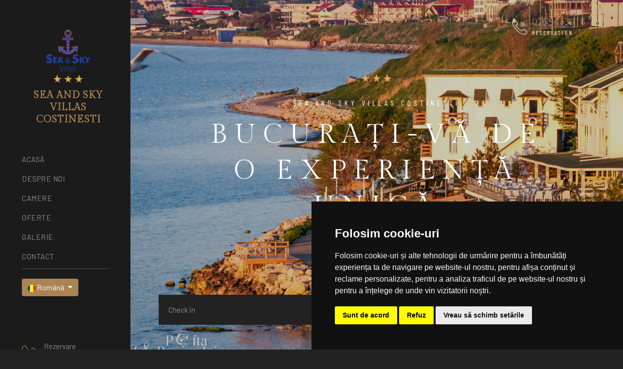

--- FILE ---
content_type: text/html; charset=UTF-8
request_url: http://www.seaskyvillas.ro/
body_size: 6555
content:
<!DOCTYPE html>
<html>
<head>
    <meta charset="UTF-8">
    <title>Sea and Sky Villas Costinesti</title>
    <meta name="viewport" content="width=device-width, initial-scale=1, maximum-scale=1"/>
            <link rel="icon" href="data:image/svg+xml,%3Csvg xmlns='http://www.w3.org/2000/svg' width='250' height='250'%3E%3Ccircle cx='125' cy='125' r='100' fill='%23aa8453' /%3E%3Ctext x='50%25' y='50%25' text-anchor='middle' fill='white' font-size='180px' dy='.3em'%3ES%3C/text%3E%3C/svg%3E">
                <link rel="stylesheet" href="https://fonts.googleapis.com/css2?family=Barlow&family=Barlow+Condensed&family=Gilda+Display&display=swap">
    <link rel="stylesheet" href="https://d3hj7i5wny7p5d.cloudfront.net/site/assets/themes/luxury/css/plugins.css"/>
    <link rel="stylesheet" href="https://d3hj7i5wny7p5d.cloudfront.net/site/assets/libraries/custom-icons/custom-icons.css"/>
    <link rel="stylesheet" href="https://d3hj7i5wny7p5d.cloudfront.net/site/assets/themes/luxury/css/override.css"/>
    <link rel="stylesheet" href="https://d3hj7i5wny7p5d.cloudfront.net/site/assets/themes/luxury/css/availability.css"/>
    <link rel="stylesheet" href="https://d3hj7i5wny7p5d.cloudfront.net/site/assets/themes/luxury/css/calendar.css"/>
    <link rel="stylesheet" href="https://d3hj7i5wny7p5d.cloudfront.net/site/font-awesome/css/font-awesome.css"/>

    <link rel="stylesheet" href="https://d3hj7i5wny7p5d.cloudfront.net/site/assets/themes/luxury/css/style_left_menu_dark.css"/>

            
    
            
    
</head>
<body>
    

    <div class="preloader-bg"></div>
    <div id="preloader">
        <div id="preloader-status">
            <div class="preloader-position loader"><span></span></div>
        </div>
    </div>

    <div class="progress-wrap cursor-pointer">
        <svg class="progress-circle svg-content" width="100%" height="100%" viewBox="-1 -1 102 102">
            <path d="M50,1 a49,49 0 0,1 0,98 a49,49 0 0,1 0,-98"/>
        </svg>
    </div>

            <a href="#" class="js-cappa-nav-toggle cappa-nav-toggle"><i></i></a>
    <aside id="cappa-aside">
        <!-- Logo -->
        <div class="cappa-logo">
            <a href="/ro">
                <img src="https://d3hj7i5wny7p5d.cloudfront.net/logo/100/5857-original.png" class="logo-img" alt="">
                <div>                        <i class="star-rating 3"></i>
                    <i class="star-rating 3"></i>
                    <i class="star-rating 3"></i>
            </div>
                <h2>Sea and Sky Villas Costinesti</h2>
            </a>
        </div>
        <!-- Menu -->
        <nav class="cappa-main-menu">
            <ul>
                <li class="nav-item"><a class="nav-link " href="/ro">Acasă</a></li>
                <li class="nav-item"><a class="nav-link " href="/ro/about-us">Despre noi</a></li>
                <li class="nav-item"><a class="nav-link " href="/ro/rooms">Camere</a></li>


                
                                    <li class="nav-item"><a class="nav-link " href="/ro/offers">Oferte</a></li>
                                <li class="nav-item"><a class="nav-link " href="/ro/gallery">Galerie</a></li>
                                <li class="nav-item"><a class="nav-link " href="/ro/contact">Contact</a></li>
            </ul>

            <hr/>

            <div class="dropdown show left-menu-language">
                <btn class="btn btn-secondary dropdown-toggle" href="#" role="button" id="dropdownMenuLink" data-toggle="dropdown" aria-haspopup="true" aria-expanded="false">
                    <img src="https://d3hj7i5wny7p5d.cloudfront.net/site/assets/flags/ro.png" class="pyn_flag"/>
                            Română

                </btn>

                <div class="dropdown-menu" aria-labelledby="dropdownMenuLink">
                                                                                        
                        
                                                                                                                                                                
                        <a href="/" class="dropdown-item">
                            <img src="https://d3hj7i5wny7p5d.cloudfront.net/site/assets/flags/ro.png" class="pyn_flag" alt="ro"/>
                                    Română

                        </a>
                                                                    
                        
                                                                                                                                                                
                        <a href="/en" class="dropdown-item">
                            <img src="https://d3hj7i5wny7p5d.cloudfront.net/site/assets/flags/en.png" class="pyn_flag" alt="en"/>
                                    English

                        </a>
                                    </div>
            </div>
        </nav>
        <!-- Sidebar Footer -->
        <div class="cappa-footer">
            <div class="footer-column footer-contact">
                <div class="footer-contact-info">
                    <div class="reservations">
                        <div class="icon"><span class="flaticon-call"></span></div>
                        <div class="text">
                            <p>Rezervare</p> <a href="tel:0755433616">0755433616</a>
                        </div>
                    </div>
                </div>
            </div>
        </div>
    </aside>
    <div id="cappa-main">
            <!-- Slider -->
    <header class="header slider-fade">
        <div class="owl-carousel owl-theme">
            <!-- The opacity on the image is made with "data-overlay-dark="number". You can change it using the numbers 0-9. -->
            <div class="text-center item bg-img" data-overlay-dark="2"
                 data-background="https://d3hj7i5wny7p5d.cloudfront.net/upload/hotel/100/5857/33982-xl.jpg"
            >
                <div class="v-middle caption">
                    <div class="container">
                        <div class="row">
                            <div class="col-md-10 offset-md-1">
                                <span>
                                                            <i class="star-rating 3"></i>
                    <i class="star-rating 3"></i>
                    <i class="star-rating 3"></i>
            
                                </span>
                                <h4>Sea and Sky Villas Costinesti</h4>
                                <h1>Bucurați-vă de o experiență unică</h1>
                                <div class="butn-light mt-30 mb-30"><a href="/ro/rooms" data-scroll-nav="1"><span>Camere și suite</span></a></div>
                            </div>
                        </div>
                    </div>
                </div>
            </div>
        </div>
        <!-- slider reservation -->
        <div class="reservation">
            <a href="tel:0755433616">
                <div class="icon d-flex justify-content-center align-items-center">
                    <i class="flaticon-call"></i>
                </div>
                <div class="call"><span>0755433616</span> <br>Reservation</div>
            </a>
        </div>
    </header>
    <!-- Booking Search -->
    <div class="booking-wrapper">
        <div class="container">
            <div class="booking-inner clearfix">
                <form action="/ro/booking_engine" method="post" class="form1 clearfix" id="changeDates">
                    <div class="col1 c1">
                        <div class="input1_wrapper">
                            <label>Check in</label>
                            <div class="input1_inner">
                                <input id="arrivalDate" type="text" name="checkin" class="form-control input checkin_date" placeholder="Check in" readonly
                                       data-today="2026-01-21"
                                       data-hotelId="5857"
                                       data-pricesMessage="Prețuri aproximative în RON pentru un sejur de o noapte."
                                       data-currency="RON"
                                       data-requestCurrency="RON"
                                >
                            </div>
                        </div>
                    </div>
                    <div class="col1 c2">
                        <div class="input1_wrapper">
                            <label>Check out</label>
                            <div class="input1_inner">
                                <input type="text" id="departureDate" name="checkout" class="form-control input checkout_date" placeholder="Check out" readonly
                                       data-today="2026-01-21"
                                       data-hotelId="5857"
                                       data-pricesMessage="Prețuri aproximative în RON pentru un sejur de o noapte."
                                       data-currency="RON"
                                       data-requestCurrency="RON"
                                >
                            </div>
                        </div>
                    </div>
                    <div class="col3 c6">
                        <button type="submit" class="btn-form1-submit" formtarget="_blank">Rezervați acum</button>
                    </div>
                </form>
            </div>
        </div>
    </div>
    <!-- About -->
    <section class="about section-padding">
        <div class="container">
            <div class="row">
                <div class="col-md-6 mb-30 animate-box" data-animate-effect="fadeInUp">
                    <span>
                                                <i class="star-rating 3"></i>
                    <i class="star-rating 3"></i>
                    <i class="star-rating 3"></i>
            
                    </span>
                    <div class="section-subtitle">Sea and Sky Villas Costinesti</div>
                    <div class="section-title">Bucurați-vă de o experiență unică</div>
                    <p class="text-justify see-more-paragraph">Dragii noștri,<br />
Ați găsit refugiul perfect pentru pasiunile voastre și o sursă inepuizabilă de inspirație în această minunată conexiune cu elementele. Malul mării este un cadru desăvârșit pentru a vă exprima creativitatea și pentru a vă îndeplini dorința de a capta frumusețea efemeră a naturii în imagini, culori și sunete.<br />
<br />
Vă informăm că vila Sea este destinată exclusiv adulților, astfel că nu putem găzdui copii în această locație.<br />
Pentru familii cu cei mici, vă așteptăm cu drag în vila Sky, unde veți găsi toate condițiile pentru un sejur confortabil alături de copii.</p>
                    <p class="see-more"><a href="/ro/about-us">Vezi mai mult &raquo;</a></p>
                    <!-- call -->
                    <div class="reservations">
                        <div class="icon"><span class="flaticon-call"></span></div>
                        <div class="text">
                            <p>Rezervare</p> <a href="tel:0755433616">0755433616</a>
                        </div>
                    </div>
                </div>
                <div class="col col-md-3 animate-box" data-animate-effect="fadeInUp">
                                            <img src="https://d3hj7i5wny7p5d.cloudfront.net/upload/hotel/100/5857/35747-m.jpg" alt="" class="mt-90 mb-30 about_us_images">

                    

                </div>
                <div class="col col-md-3 animate-box" data-animate-effect="fadeInUp">


                                            <img src="https://d3hj7i5wny7p5d.cloudfront.net/upload/hotel/100/5857/35748-m.jpg" alt="" class="about_us_images">
                    
                </div>
            </div>
        </div>
    </section>

    <!-- Rooms -->
    <section class="rooms1 section-padding bg-cream" data-scroll-index="1">
        <div class="container">
            <div class="row">
                <div class="col-md-12">
                    <div class="section-subtitle">Sea and Sky Villas Costinesti</div>
                    <div class="section-title">Camere și suite</div>
                </div>
            </div>
            <div class="row">
                <div class="col-md-12">
                    <div class="owl-carousel owl-theme">
                                                    <div class="item">
                                <div class="position-re o-hidden">

                                                                            <img src="https://d3hj7i5wny7p5d.cloudfront.net/upload/rooms/115496-m.jpg" alt="" class="room-homepage-image">
                                    
                                </div>
                                <div class="con">
                                    <h5><a href="/ro/rooms/ihjmlo">Dublă superioară</a></h5>
                                    <div class="line"></div>
                                    <div class="row facilities">
                                        <div class="col col-md-5 text-right">
                                            <div class="permalink"><a href="/ro/rooms/ihjmlo">Detalii <i class="ti-arrow-right"></i></a></div>
                                        </div>
                                    </div>
                                </div>
                            </div>
                                                    <div class="item">
                                <div class="position-re o-hidden">

                                                                            <img src="https://d3hj7i5wny7p5d.cloudfront.net/upload/rooms/115502-m.jpg" alt="" class="room-homepage-image">
                                    
                                </div>
                                <div class="con">
                                    <h5><a href="/ro/rooms/ihjzfi">Dublă executive</a></h5>
                                    <div class="line"></div>
                                    <div class="row facilities">
                                        <div class="col col-md-5 text-right">
                                            <div class="permalink"><a href="/ro/rooms/ihjzfi">Detalii <i class="ti-arrow-right"></i></a></div>
                                        </div>
                                    </div>
                                </div>
                            </div>
                                                    <div class="item">
                                <div class="position-re o-hidden">

                                                                            <img src="https://d3hj7i5wny7p5d.cloudfront.net/upload/rooms/70373-m.jpg" alt="" class="room-homepage-image">
                                    
                                </div>
                                <div class="con">
                                    <h5><a href="/ro/rooms/ihjyal">Dublă Panoramic</a></h5>
                                    <div class="line"></div>
                                    <div class="row facilities">
                                        <div class="col col-md-5 text-right">
                                            <div class="permalink"><a href="/ro/rooms/ihjyal">Detalii <i class="ti-arrow-right"></i></a></div>
                                        </div>
                                    </div>
                                </div>
                            </div>
                                                    <div class="item">
                                <div class="position-re o-hidden">

                                                                            <img src="https://d3hj7i5wny7p5d.cloudfront.net/upload/rooms/70317-m.jpg" alt="" class="room-homepage-image">
                                    
                                </div>
                                <div class="con">
                                    <h5><a href="/ro/rooms/ihjqlr">Dublă Panoramic Deluxe</a></h5>
                                    <div class="line"></div>
                                    <div class="row facilities">
                                        <div class="col col-md-5 text-right">
                                            <div class="permalink"><a href="/ro/rooms/ihjqlr">Detalii <i class="ti-arrow-right"></i></a></div>
                                        </div>
                                    </div>
                                </div>
                            </div>
                                                    <div class="item">
                                <div class="position-re o-hidden">

                                                                            <img src="https://d3hj7i5wny7p5d.cloudfront.net/upload/rooms/101001-m.jpg" alt="" class="room-homepage-image">
                                    
                                </div>
                                <div class="con">
                                    <h5><a href="/ro/rooms/ihjcfy">Suită Junior</a></h5>
                                    <div class="line"></div>
                                    <div class="row facilities">
                                        <div class="col col-md-5 text-right">
                                            <div class="permalink"><a href="/ro/rooms/ihjcfy">Detalii <i class="ti-arrow-right"></i></a></div>
                                        </div>
                                    </div>
                                </div>
                            </div>
                                                    <div class="item">
                                <div class="position-re o-hidden">

                                                                            <img src="https://d3hj7i5wny7p5d.cloudfront.net/upload/rooms/100996-m.jpg" alt="" class="room-homepage-image">
                                    
                                </div>
                                <div class="con">
                                    <h5><a href="/ro/rooms/ihjhza">Suită Superioara</a></h5>
                                    <div class="line"></div>
                                    <div class="row facilities">
                                        <div class="col col-md-5 text-right">
                                            <div class="permalink"><a href="/ro/rooms/ihjhza">Detalii <i class="ti-arrow-right"></i></a></div>
                                        </div>
                                    </div>
                                </div>
                            </div>
                                                    <div class="item">
                                <div class="position-re o-hidden">

                                                                            <img src="https://d3hj7i5wny7p5d.cloudfront.net/upload/rooms/100986-m.jpg" alt="" class="room-homepage-image">
                                    
                                </div>
                                <div class="con">
                                    <h5><a href="/ro/rooms/ihwihn">Suită Executive</a></h5>
                                    <div class="line"></div>
                                    <div class="row facilities">
                                        <div class="col col-md-5 text-right">
                                            <div class="permalink"><a href="/ro/rooms/ihwihn">Detalii <i class="ti-arrow-right"></i></a></div>
                                        </div>
                                    </div>
                                </div>
                            </div>
                                                    <div class="item">
                                <div class="position-re o-hidden">

                                                                            <img src="https://d3hj7i5wny7p5d.cloudfront.net/upload/rooms/100960-m.jpg" alt="" class="room-homepage-image">
                                    
                                </div>
                                <div class="con">
                                    <h5><a href="/ro/rooms/ihwzvq">Suita Executive 4</a></h5>
                                    <div class="line"></div>
                                    <div class="row facilities">
                                        <div class="col col-md-5 text-right">
                                            <div class="permalink"><a href="/ro/rooms/ihwzvq">Detalii <i class="ti-arrow-right"></i></a></div>
                                        </div>
                                    </div>
                                </div>
                            </div>
                                                    <div class="item">
                                <div class="position-re o-hidden">

                                                                        
                                </div>
                                <div class="con">
                                    <h5><a href="/ro/rooms/sfoemw">Single</a></h5>
                                    <div class="line"></div>
                                    <div class="row facilities">
                                        <div class="col col-md-5 text-right">
                                            <div class="permalink"><a href="/ro/rooms/sfoemw">Detalii <i class="ti-arrow-right"></i></a></div>
                                        </div>
                                    </div>
                                </div>
                            </div>
                                            </div>
                </div>
            </div>
        </div>
    </section>

    <!-- Promo Video -->
            <!-- Promo Video -->
        <section class="video-wrapper video section-padding bg-img bg-fixed" data-overlay-dark="3" data-background="
                    https://d3hj7i5wny7p5d.cloudfront.net/upload/hotel/100/5857/33982-xl.jpg">
            <div class="container">
                <div class="row">
                    <div class="col-md-8 offset-md-2 text-center">
                    <span>
                                                <i class="star-rating 3"></i>
                    <i class="star-rating 3"></i>
                    <i class="star-rating 3"></i>
            
                    </span>
                        <div class="section-subtitle"><span>Sea and Sky Villas Costinesti</span></div>
                        <div class="section-title"><span>Promotional Video</span></div>
                    </div>
                </div>
                <div class="row">
                    <div class="text-center col-md-12">
                        <a class="vid" href="https://www.youtube.com/shorts/a7LtQSWfuJE">
                            <div class="vid-butn">
                            <span class="icon">
                                <i class="ti-control-play"></i>
                            </span>
                            </div>
                        </a>
                    </div>

                </div>
            </div>
        </section>
    
    <!-- Facilties -->
    <section class="facilties section-padding">
        <div class="container">
            <div class="row">
                <div class="col-md-12">
                    <div class="section-subtitle">Serviciile noastre</div>
                    <div class="section-title">Facilități hotel</div>
                </div>
            </div>
            <div class="row">
                                    <div class="col-md-4">
                        <div class="single-facility animate-box" data-animate-effect="fadeInUp">
                            <span class="        flaticon-serving-dish
"></span>
                            <h5 class="facility-title">Restaurant</h5>
                            <div class="facility-shape"><span class="        flaticon-serving-dish
"></span></div>
                        </div>
                    </div>
                                    <div class="col-md-4">
                        <div class="single-facility animate-box" data-animate-effect="fadeInUp">
                            <span class="        flaticon-cocktail
"></span>
                            <h5 class="facility-title">Bar</h5>
                            <div class="facility-shape"><span class="        flaticon-cocktail
"></span></div>
                        </div>
                    </div>
                                    <div class="col-md-4">
                        <div class="single-facility animate-box" data-animate-effect="fadeInUp">
                            <span class="        flaticon-breakfast
"></span>
                            <h5 class="facility-title">Mic dejun</h5>
                            <div class="facility-shape"><span class="        flaticon-breakfast
"></span></div>
                        </div>
                    </div>
                                    <div class="col-md-4">
                        <div class="single-facility animate-box" data-animate-effect="fadeInUp">
                            <span class="        flaticon-car
"></span>
                            <h5 class="facility-title">Parcare gratuită</h5>
                            <div class="facility-shape"><span class="        flaticon-car
"></span></div>
                        </div>
                    </div>
                                    <div class="col-md-4">
                        <div class="single-facility animate-box" data-animate-effect="fadeInUp">
                            <span class="        custom-icon custom-icon-luggage-room
"></span>
                            <h5 class="facility-title">Cameră de bagaje</h5>
                            <div class="facility-shape"><span class="        custom-icon custom-icon-luggage-room
"></span></div>
                        </div>
                    </div>
                                    <div class="col-md-4">
                        <div class="single-facility animate-box" data-animate-effect="fadeInUp">
                            <span class="        custom-icon custom-icon-smoking-area
"></span>
                            <h5 class="facility-title">Zonă pentru fumători</h5>
                            <div class="facility-shape"><span class="        custom-icon custom-icon-smoking-area
"></span></div>
                        </div>
                    </div>
                                    <div class="col-md-4">
                        <div class="single-facility animate-box" data-animate-effect="fadeInUp">
                            <span class="        custom-icon custom-icon-smoking-ban
"></span>
                            <h5 class="facility-title">Camere nefumători</h5>
                            <div class="facility-shape"><span class="        custom-icon custom-icon-smoking-ban
"></span></div>
                        </div>
                    </div>
                                    <div class="col-md-4">
                        <div class="single-facility animate-box" data-animate-effect="fadeInUp">
                            <span class="        flaticon-shield
"></span>
                            <h5 class="facility-title">Seif</h5>
                            <div class="facility-shape"><span class="        flaticon-shield
"></span></div>
                        </div>
                    </div>
                                    <div class="col-md-4">
                        <div class="single-facility animate-box" data-animate-effect="fadeInUp">
                            <span class="        custom-icon custom-icon-terrace
"></span>
                            <h5 class="facility-title">Terasă</h5>
                            <div class="facility-shape"><span class="        custom-icon custom-icon-terrace
"></span></div>
                        </div>
                    </div>
                                    <div class="col-md-4">
                        <div class="single-facility animate-box" data-animate-effect="fadeInUp">
                            <span class="        custom-icon custom-icon-garden
"></span>
                            <h5 class="facility-title">Grădină</h5>
                            <div class="facility-shape"><span class="        custom-icon custom-icon-garden
"></span></div>
                        </div>
                    </div>
                            </div>
        </div>
    </section>
    <!-- Testiominals -->
        <!-- Reservation & Booking Form -->
    <section class="testimonials">
        <div class="background bg-img bg-fixed section-padding pb-0" data-background="https://d3hj7i5wny7p5d.cloudfront.net/upload/hotel/100/5857/35749-xl.jpg" data-overlay-dark="2">
            <div class="container">
                <div class="row">
                    <!-- Reservation -->
                    <div class="col-md-5 mb-30 mt-30">


                    </div>
                    <!-- Booking From -->
                    <div class="col-md-5 offset-md-2">
                        <div class="booking-box">
                            <div class="head-box">
                                <h4>Formular rezervare</h4>
                            </div>
                            <div class="booking-inner clearfix">
                                <form action="/ro/booking_engine" method="post" class="form1 clearfix">
                                    <div class="row">
                                        <div class="col-md-12">
                                            <div class="input1_wrapper">
                                                <label>Check in</label>
                                                <div class="input1_inner">
                                                    <input type="text" name="checkin" class="form-control input datepicker_checkin" placeholder="Check in" readonly>
                                                </div>
                                            </div>
                                        </div>
                                        <div class="col-md-12">
                                            <div class="input1_wrapper">
                                                <label>Check out</label>
                                                <div class="input1_inner">
                                                    <input type="text" name="checkout" class="form-control input datepicker_checkout" placeholder="Check out" readonly>
                                                </div>
                                            </div>
                                        </div>
                                        <div class="col-md-12">
                                            <button type="submit" class="btn-form1-submit mt-15" formtarget="_blank">Verifică disponibilitatea</button>
                                        </div>
                                    </div>
                                </form>
                            </div>
                        </div>
                    </div>
                </div>
            </div>
        </div>
    </section>
    <section class="clients">
        <div class="container">
            <div class="row">
                <div class="col-md-7 ">


                    <div class="owl-stage-outer" style="min-height: 95px;margin: 20px 0px;">
                        <div class="reservations mb-30">
                            <div class="icon color-2"><span class="flaticon-call"></span></div>
                            <div class="text">
                                <p class="color-2">Rezervare</p> <a href="tel:0755433616">0755433616</a>
                            </div>
                        </div>
                    </div>
                </div>
            </div>
        </div>
    </section>
    <section class="calendar">
        <div id="calendarBox">
        </div>
        <div id="calendarBoxOverlay">
        </div>
    </section>
        
<footer class="footer">
    <div class="footer-top">
        <div class="container">
            <div class="row">
                <div class="col-md-4">
                    <div class="footer-column footer-about">
                        <h3 class="footer-title">Despre hotel</h3>
                        <p class="footer-about-text">Bucurați-vă de o experiență unică</p>

                        <div class="footer-language"><i class="lni ti-world"></i>
                            <select id="lang-select">
                                
                                                                                                                                                                                                                                                                                                                    
                                    <option value="ro" data-link="/"  selected="selected" >        Română
</option>
                                
                                                                                                                                                                                                                                
                                    <option value="en" data-link="/en" >        English
</option>
                                                            </select>
                        </div>
                    </div>
                </div>
                <div class="col-md-3 offset-md-1">
                    <div class="footer-column footer-explore clearfix">
                        <h3 class="footer-title">Explore</h3>
                        <ul class="footer-explore-list list-unstyled">
                            <li><a href="/ro">Acasă</a></li>
                            <li><a href="/ro/about-us">Despre noi</a></li>
                            <li><a href="/ro/rooms">Camere</a></li>
                                                                                        <li><a href="/ro/offers">Oferte</a></li>
                                                        <li><a href="/ro/gallery">Galerie</a></li>

                            
                            <li><a href="/ro/contact">Contact</a></li>
                        </ul>
                    </div>
                </div>

                <div class="col-md-4">
                    <div class="footer-column footer-contact">
                        <h3 class="footer-title">Contact</h3>
                        <p class="footer-contact-text">portului 2-4 Costinesti<br>Costinești, Constanta</p>
                        <div class="footer-contact-info">
                            <a class="footer-contact-phone" href="tel:0755433616"><span class="flaticon-call"></span> 0755433616</a>
                            <a class="footer-contact-mail" href="mailto:poftapescarului@gmail.com">poftapescarului@gmail.com</a>
                        </div>
                        <div class="footer-about-social-list">
                                                    </div>
                    </div>
                </div>
            </div>
        </div>
    </div>

    <div class="footer-bottom">
        <div class="container">
            <div class="row">
                <div class="col-md-12">
                    <div class="footer-bottom-inner">
                        <div class="float-right">
                                                                                        <a href="https://anpc.ro/ce-este-sal/" target="_blank" rel="nofollow">
                                    <span class="anpc-sal anpc-image"></span>
                                </a>
                                <a href="https://ec.europa.eu/consumers/odr/main/index.cfm?event=main.home2.show&lng=RO" target="_blank" rel="nofollow">
                                    <span class="anpc-sol anpc-image"></span>
                                </a>
                                                    </div>
                        <p class="footer-bottom-copy-right float-left">© Copyright 2026 by <a href="https://pynbooking.com/" target="_blank">Pynbooking.com</a></p>
                    </div>
                </div>
            </div>
        </div>
    </div>
</footer>
    </div>


    <script src="https://d3hj7i5wny7p5d.cloudfront.net/site/assets/themes/luxury/js/jquery-3.6.0.min.js"></script>
    <script src="https://d3hj7i5wny7p5d.cloudfront.net/site/assets/themes/luxury/js/jquery-migrate-3.0.0.min.js"></script>
    <script src="https://d3hj7i5wny7p5d.cloudfront.net/site/assets/themes/luxury/js/modernizr-2.6.2.min.js"></script>
    <script src="https://d3hj7i5wny7p5d.cloudfront.net/site/assets/themes/luxury/js/imagesloaded.pkgd.min.js"></script>
    <script src="https://d3hj7i5wny7p5d.cloudfront.net/site/assets/themes/luxury/js/jquery.isotope.v3.0.2.js"></script>
    <script src="https://d3hj7i5wny7p5d.cloudfront.net/site/assets/themes/luxury/js/pace.js"></script>
    <script src="https://d3hj7i5wny7p5d.cloudfront.net/site/assets/themes/luxury/js/popper.min.js"></script>
    <script src="https://d3hj7i5wny7p5d.cloudfront.net/site/assets/themes/luxury/js/bootstrap.min.js"></script>
    <script src="https://d3hj7i5wny7p5d.cloudfront.net/site/assets/themes/luxury/js/scrollIt.min.js"></script>
    <script src="https://d3hj7i5wny7p5d.cloudfront.net/site/assets/themes/luxury/js/jquery.waypoints.min.js"></script>
    <script src="https://d3hj7i5wny7p5d.cloudfront.net/site/assets/themes/luxury/js/owl.carousel.min.js"></script>
    <script src="https://d3hj7i5wny7p5d.cloudfront.net/site/assets/themes/luxury/js/jquery.stellar.min.js"></script>
    <script src="https://d3hj7i5wny7p5d.cloudfront.net/site/assets/themes/luxury/js/jquery.magnific-popup.js"></script>
    <script src="https://d3hj7i5wny7p5d.cloudfront.net/site/assets/themes/luxury/js/YouTubePopUp.js"></script>
    <script src="https://d3hj7i5wny7p5d.cloudfront.net/site/assets/themes/luxury/js/select2.js"></script>
    <script src="https://d3hj7i5wny7p5d.cloudfront.net/site/assets/themes/luxury/js/datepicker.js"></script>
    <script src="https://d3hj7i5wny7p5d.cloudfront.net/site/assets/themes/luxury/js/calendar.js"></script>


    <script src="https://d3hj7i5wny7p5d.cloudfront.net/site/assets/themes/luxury/js/smooth-scroll.min.js"></script>
            <script src="https://d3hj7i5wny7p5d.cloudfront.net/site/assets/themes/luxury/js/custom-left-menu.js"></script>
    
    <!-- Cookie Consent by https://www.FreePrivacyPolicy.com -->
    <script type="text/javascript" src="https://www.freeprivacypolicy.com/public/cookie-consent/4.0.0/cookie-consent.js" charset="UTF-8"></script>
    <script type="text/javascript" charset="UTF-8">
        document.addEventListener('DOMContentLoaded', function () {
            cookieconsent.run({'notice_banner_type': 'simple', 'consent_type': 'express', 'palette': 'dark', 'language': "ro", 'page_load_consent_levels': ['strictly-necessary'], 'notice_banner_reject_button_hide': false, 'preferences_center_close_button_hide': false, 'page_refresh_confirmation_buttons': false, 'website_name': '', 'website_privacy_policy_url': ''});
        });
    </script>

    <noscript>Cookie Consent by <a href="https://www.freeprivacypolicy.com/" rel="nofollow noopener">Free Privacy Policy Generator website</a></noscript>
    <!-- End Cookie Consent -->

    
</body>
</html>


--- FILE ---
content_type: text/css
request_url: https://d3hj7i5wny7p5d.cloudfront.net/site/assets/libraries/custom-icons/custom-icons.css
body_size: 154
content:
.custom-icon:before {
    display: inline-block;
    content: ' ';
    background-size: 45px 45px;
    height: 45px;
    width: 45px;
}
.custom-icon-garden::before {
    background-image: url('garden.svg');
}
.custom-icon-terrace::before {
    background-image: url('terrace.svg');
}
.custom-icon-smoking-area::before {
    background-image: url('smoking_area.svg');
}
.custom-icon-smoking-ban::before {
    background-image: url('smoking_ban.svg');
}
.custom-icon-luggage-room::before {
    background-image: url('luggage_room.svg');
}
.custom-icon-family-rooms::before {
    background-image: url('family_room.svg');
}
.custom-icon-pet-friendly::before {
    background-image: url('pet_friendly.svg');
}
.custom-icon-e-charge::before {
    background-image: url('e_charge.svg');
}
.custom-icon-disabled::before {
    background-image: url('disabled.svg');
}
.custom-icon-ski::before {
    background-image: url('ski.svg');
}
.custom-icon-elevator::before {
    background-image: url('elevator.svg');
}


--- FILE ---
content_type: text/css
request_url: https://d3hj7i5wny7p5d.cloudfront.net/site/assets/themes/luxury/css/availability.css
body_size: 1490
content:
.room-availability .title, .room-availability .title a i {

    font-size: 20px !important;
    font-weight: bold;
}

.room-availability .title small {
    font-size: 12px;
    font-weight: 400;

}

.room-availability .room-avail, .room-noavail {
    position: relative;
}

.room-availability .availability-arrow-right {
    cursor: pointer !important;
    user-select: none !important;
    background-color: rgb(255, 255, 255) !important;
    color: rgb(117, 117, 117) !important;
    position: absolute !important;
    top: 0px !important;
    line-height: 0.78 !important;
    right: -15px !important;
    margin: 0px !important;
    border-width: 1px !important;
    border-style: solid !important;
    border-color: rgb(228, 231, 231) !important;
    border-image: initial !important;
    border-radius: 3px !important;
    padding: 6px 9px !important;
}

.room-availability .availability-arrow-left {
    cursor: pointer !important;
    user-select: none !important;
    background-color: rgb(255, 255, 255) !important;
    color: rgb(117, 117, 117) !important;
    position: absolute !important;
    top: 0px !important;
    line-height: 0.78 !important;
    left: -15px !important;
    margin: 0px !important;
    border-width: 1px !important;
    border-style: solid !important;
    border-color: rgb(228, 231, 231) !important;
    border-image: initial !important;
    border-radius: 3px !important;
    padding: 6px 9px !important;
}

.room-availability .availability {
    width: 300px;
    height: 400px;
    text-align: center;
    border: 1px solid #DDDDDD;
    padding: 10px;
    position: absolute;
    /*initial info element not shown*/
    left: -999999px;
    background-color: #FFFFFF;
    z-index: 1025;
}

.room-availability {
    display: none;
}

.room-availability .title {
    margin: 10px 0;
}

.room-availability .title span > i {
    color: #CCCCCC;
    font-size: 20px;
    font-weight: bold;
}

.room-availability .title a {
    cursor: pointer;
}

.room-availability table {
    width: 100%
}

.room-availability table th {
    color: #444444;
    font-weight: 400;

    text-align: center;
    font-size: 14px;
    text-transform: uppercase;
    padding: 5px 0px 5px 0;
    width: 14%
}

.room-availability table td {
    padding: 1px
}

.room-availability table td span {
    height: 4em;
    padding: 0px 5px;
    font-size: 16px;
    font-weight: normal;
    text-align: center;
    display: block;
}

.room-availability table td span.room-day {
    background: #FAFAFA;
}

.room-availability table td span.day-num {
    text-align: right;
    font-weight: 600;
    padding-right: 7px;
    padding-top: 7px;
}

.room-availability table td span span {
    height: auto;
    padding: 0;
}

.room-availability table td a {
    height: 4em;
    padding: 0px 5px;
    font-size: 16px;
    font-weight: normal;
    text-align: center;
    display: block;

}

.room-availability table td a.room-check {
    cursor: pointer;
}

.room-availability table td a.room-checked small {

    color: #FFFFFF !important;

}

.room-availability table td a.room-checked {
    background: rgb(0, 132, 137) !important;
    color: #FFFFFF !important;

}

.room-availability table td a.room-avail {
    background: rgb(237, 246, 246);
    color: rgb(0, 132, 137);
    border: rgb(204, 238, 235);
    border-radius: 7px;
}

.room-availability table td a.room-avail:hover {
    background: rgb(204, 238, 235);
}

.room-availability table td span span, .room-availability table td a span {
    height: auto;
    padding: 0;
}

.room-availability table td a span.day-price {
    font-size: 16px;
    font-weight: 600;
    line-height: 15px;
    margin-top: 5px;
    position: relative;
}

.room-availability table td a span.day-price small {
    font-size: 10px;
    position: absolute;
    bottom: -3px;
    padding-left: 3px;
    font-weight: 400;
}

.room-availability .change-dates {
    text-align: right;
}

.room-availability .change-dates .transparent-btn {
    background-color: #FFFFFF;
    color: #444444;

}

.room-availability .btn-info {
    border-color: rgb(0, 132, 137) !important;
}

.room-availability .btn-info:hover {
    background-color: rgb(0, 132, 137) !important;
}

.room-availability .room-checkout-border {
    border: 1px solid rgb(0, 132, 137) !important;
    background: rgb(204, 238, 235) !important;
}

.room-availability .room-checkout-border .day-num {
    color: #444444;
}

.room-availability .room-checkout-border .day-price {
    display: none;
}

.room-availability .room-checkout {
    position: absolute;
    left: -5px;
    top: 5px;

    background: url("https://s3.eu-central-1.amazonaws.com/pyntrip.com/img/vacation.png") no-repeat left top;
    background-size: contain;
    width: 40px !important;
    height: 40px !important;
}

@media only screen and (max-width: 540px) {

    .room-availability .room-checkout {
        position: absolute;
        left: -3px;
        top: 0px;

        background: url("https://s3.eu-central-1.amazonaws.com/pyntrip.com/img/vacation.png") no-repeat left top;
        background-size: contain;
        width: 20px !important;
        height: 20px !important;
    }

    .room-availability table td a {
        height: 3em;
    }

    .room-availability table td span {
        height: 3em;
    }

    .room-availability table td a span.day-price small {
        display: block;
        position: relative;
        text-align: center;
    }

    .room-availability .quantity {
        margin-bottom: 10px;

    }

    .room-availability .change-dates {
        text-align: center;
        margin-top: 10px;
    }

    .room-availability table td span.day-num {
        padding-top: 2px;
        padding-right: 0px;
        font-size: 12px;
    }

    .room-availability table td a span.day-price {
        font-size: 14px;
    }
}

.room-availability table td a span.day-out {
    font-size: 12px;
    font-weight: 900;
    line-height: 15px;
    margin-top: 5px;
}

.room-availability table td a span.day-currency {
    font-size: 8px;
}

.room-availability .legend {
    margin: 10px 0;

}

.room-availability .legend span {
    margin-left: 10px;
}

.room-availability .legend span span {
    display: inline-block;
    width: 16px;
    height: 16px;
    margin: 0 5px 0 0;
}

.room-availability .legend span.day-past {
    background: #FFFFFF;
    border: 3px solid #4D4D4D;
}

.room-availability .legend span.room-avail {
    background: #A3CC50;
}

. room-availability {
    margin-right: 20px;
    margin-left: 20px;
}

.room-availability .calendar_footer {
    margin-right: -30px;
    margin-left: -30px;
}

.room-availability .calendar-details {
    list-style: none;
    margin: 0;

}

.room-availability .calendar_footer {
    text-align: right;
}

.room-availability .calendar_footer {
    margin-top: 10px;
}

.room-availability .calendar-details > li {
    margin-bottom: 20px;
    overflow: hidden;
}

.room-availability .calendar-details > li:last-child {
    margin-bottom: 0;
}

.room-availability .calendar-details > li > h5 {
    line-height: 1em;
}

.room-availability .calendar-details > li > p {
    margin-bottom: 0;
    color: #686868;
}

.room-availability .calendar-details > li .selected-date,
.room-availability .calendar-details > li .selected-date-separator {
    float: left;
    display: block;
}

.room-availability .calendar-details > li .selected-date-separator {
    width: 15%;
    text-align: center;
}

.room-availability .calendar-details > li .selected-date .selected-date-day {
    margin-bottom: 5px;
    line-height: 1em;
    color: #686868;
}

.room-availability .calendar-details > li .selected-date .selected-date-weekday {
    font-size: 12px;
    margin-bottom: 0;
    line-height: 1em;
    color: #7A7A7A;
}

.room-availability .legend span.room-noavail, .room-availability table td span.room-noavail {

    background: repeating-linear-gradient(-45deg, rgb(255, 255, 255), rgb(255, 255, 255) 3px, rgb(235, 235, 235) 3px, rgb(235, 235, 235) 4px);
    color: rgb(216, 216, 216);
    border: 1px solid rgb(235, 235, 235);
    border-radius: 7px;

}

.room-availability .btn-room-availability {
    color: rgb(72, 72, 72) !important;
    font-size: 17px;
    font-weight: 800;
    cursor: pointer;
}

.room-availability .title, .room-availability .title a i {
    color: rgb(72, 72, 72) !important;
    font-size: 26px;
    font-weight: bold;
}

.room-availability table th.saturday {
    color: rgb(72, 72, 72) !important;
}

.room-availability table th.sunday {
    color: rgb(72, 72, 72) !important;
}

.room-availability .room-avail .day-num {
    color: #444444;
}


--- FILE ---
content_type: text/css
request_url: https://d3hj7i5wny7p5d.cloudfront.net/site/assets/themes/luxury/css/calendar.css
body_size: 5427
content:
.cal-label {
    -webkit-box-flex: 1 0 auto;
    -webkit-flex: 1 0 auto;
    flex: 1 0 auto;
    margin-right: 8px;
    white-space: nowrap;
    font: 400 12px/16px Roboto, Arial, sans-serif;
    letter-spacing: .3px;
    color: #5F6368;
    margin-left: 16px;
}

#calendarBox .title, #calendarBox .title a i {

    font-size: 20px !important;
    font-weight: bold;
}

#calendarBox {
    font-family: 'Open Sans', Tahoma, Arial, helvetica, sans-serif;
}

.cal-month {
    flex: 0 !important;;
}

.cal-label-box-active {
    border: 2px #495057 solid !important;
}

.cal-header {
    max-width: -webkit-calc(50% - 15px);
    max-width: calc(50% - 15px);
}

.cal-checkin, .cal-checkout {
    position: relative;
    max-width: -webkit-calc(50% - 4px);
    max-width: calc(50% - 4px);
    -webkit-box-sizing: border-box;
    box-sizing: border-box;
    -webkit-box-flex: 1 1 auto;
    -webkit-flex: 1 1 auto;
    flex: 1 1 auto;

    padding: 1px;
    -webkit-border-radius: 1px;

    height: 36px;
    width: 100%;
    display: -webkit-box;
    display: -moz-box;
    display: -webkit-flex;
    display: -ms-flexbox;
    display: flex;
    -webkit-box-align: center;
    box-align: center;
    -webkit-align-items: center;
    align-items: center;
    border: 1px solid #D7D7D7;
    border-radius: 6px;
    padding-left: 16px

}

.cal-arrow-right {
    cursor: pointer !important;
    user-select: none !important;
    background-color: rgb(255, 255, 255) !important;
    color: rgb(117, 117, 117) !important;
    position: absolute !important;
    top: 5px !important;
    line-height: 0.78 !important;
    right: 0px !important;
    margin: 0px !important;
    border-width: 1px !important;
    border-style: solid !important;
    border-color: rgb(228, 231, 231) !important;
    border-image: initial !important;
    border-radius: 3px !important;
    display: flex !important;
    padding: 6px 9px !important;
}

.cal-arrow-left {
    cursor: pointer !important;
    user-select: none !important;
    background-color: rgb(255, 255, 255) !important;
    color: rgb(117, 117, 117) !important;
    position: absolute !important;
    top: 5px !important;
    line-height: 0.78 !important;
    left: 0px !important;
    margin: 0px !important;
    border-width: 1px !important;
    border-style: solid !important;
    border-color: rgb(228, 231, 231) !important;
    border-image: initial !important;
    border-radius: 3px !important;
    display: flex !important;
    padding: 6px 9px !important;
}

.cal-results {
    max-width: 618px;
}

#calendarBox {
    position: fixed;
    top: 50%;
    left: 50%;
    /* bring your own prefixes */
    transform: translate(-50%, -50%);
    width: 700px;

    display: none;
    z-index: 100002;
    box-shadow: rgba(0, 0, 0, 0.15) 0px 14px 36px 2px !important;
    overflow-y: auto !important;
    overflow-x: hidden !important;
    white-space: normal !important;

    padding: 0px;
    visibility: visible !important;
    background: rgb(255, 255, 255) !important;
    border-width: 1px !important;
    border-style: solid !important;
    border-color: rgba(0, 0, 0, 0.2) !important;
    border-image: initial !important;
    border-radius: 4px !important;

}

.cal-footer {
    box-sizing: border-box;

    background-color: #FFFFFF;
    width: 100%;
    border-top: 1px solid #E0E0E0;
}

.cal-header-box {
    background-color: #FAFAFA;
    padding: 12px 20px 8px;
    overflow-x: hidden;
    -webkit-box-shadow: 0 2px 4px 0 rgba(0, 0, 0, 0.10);
    box-shadow: 0 2px 4px 0 rgba(0, 0, 0, 0.10);
}

.cal-header {

    display: flex;

}

.cal-panel {
    overflow-x: auto;

}

.cal-header-1, .cal-header-2 {
    -webkit-box-flex: 1 1 0%;
    -webkit-flex: 1 1 0%;
    flex: 1 1 0%;

}

.cal-header-1 {
    padding-right: 8px;
}

.cal-label-box {
    -webkit-align-items: center;
    align-items: center;
    background-color: #FFFFFF;
    border: 1px #D7D7D7 solid;
    -webkit-border-radius: 6px;
    border-radius: 6px;
    -webkit-box-sizing: border-box;
    box-sizing: border-box;
    display: -webkit-box;
    display: -moz-box;
    display: -webkit-flex;
    display: -ms-flexbox;
    display: flex;
    -webkit-box-flex: 1 1 0;
    -webkit-flex: 1 1 0;
    flex: 1 1 0;
    height: 36px;
    -webkit-justify-content: space-between;
    justify-content: center;

}

.cal-label-box span {
    color: #000000;
    font-size: 14px;
    font-weight: 400;
    line-height: 20px;
    overflow: hidden;
    padding: 0 8px;
    text-overflow: ellipsis;
    white-space: nowrap;
}

.cal-mobile-table {
    display: none;
}

.cal-arrow-up-box {
    width: 100%;
    margin-bottom: 5px;
    margin-top: 1px;

}

.cal-arrow-up {

    cursor: pointer !important;
    user-select: none !important;
    display: block;

    text-align: center !important;
    width: 100% !important;

    padding: 2px !important;
    background: rgb(255, 255, 255) !important;
    font-size: 24px;
    border-bottom: 1px solid #E0E0E0;
    color: #444444;

}

.cal-arrow-down-box {
    position: fixed;
    bottom: 60px;
    left: 0px;
    right: 0px;
    width: 100%;
    margin-top: 5px;

}

.cal-arrow-down {

    cursor: pointer !important;
    user-select: none !important;
    display: block;

    text-align: center !important;
    width: 100% !important;

    padding: 2px !important;
    background: rgb(255, 255, 255) !important;
    font-size: 24px;
    border-top: 1px solid #E0E0E0;
    color: #444444;

}

.clear {
    clear: both !important;
}

.cal-panel-container {
    padding: 20px;
}

@media (min-width: 767px) {
    .cal-month-1 {
        padding-left: 0px;
    }

    .cal-month-2 {
        padding-right: 0px;
    }
}

#calendarBox {
    -webkit-animation: slide-down .3s ease-out;
    -moz-animation: slide-down .3s ease-out;
}

@-webkit-keyframes slide-down {
    0% {
        opacity: 0;
    }
    100% {
        opacity: 1;
    }
}

@-moz-keyframes slide-down {
    0% {
        opacity: 0;
    }
    100% {
        opacity: 1;
    }
}

#calendarBoxOverlay {
    display: none;
    position: fixed;
    top: 0;
    left: 0;
    width: 100%;
    height: 100%;
    z-index: 100001;
    background: #000000;
    opacity: 0.7;
    -webkit-transform: translate3d(0, 0, 0);
}

body.mobile-cal {
    overflow: hidden !important;
}

.mobile-cal #main {
    overflow: hidden !important;
}

@media (max-width: 767px) {
    #calendarBox .title {
        margin: 5px 0px !important;
    }

    #calendarBox .title, #calendarBox .title a i {
        font-size: 16px !important;
    }

    .cal-panel-container .col-md-6 {
        padding-left: 20px;
        padding-right: 20px;
    }

    .cal-mobile-table {
        display: block;
    }

    #calendarBox {
        transform: none;
        position: fixed;
        top: 0;
        left: 0;
        bottom: 0;
        right: 0;
        overflow-x: hidden;
        border-radius: 0px !important;
        height: 100vh;
        max-height: 100vh !important;
        width: 100vw;
    }

    .mobile-cal .main-header {
        position: static !important;
        z-index: 1;
    }

    .mobile-cal #wrapper {
        padding-top: 0px;
    }

    .mobile-cal .main-header {
        z-index: 1;
    }

    .cal-footer {
        position: fixed;
        bottom: 0px;
    }

    .cal-header-box {
        height: 80px;
        padding: 12px 20px 0px;
    }

    .cal-header {
        max-width: 100%;
    }

    .cal-panel {
        position: fixed !important;
        top: 82px !important;
        left: 0px !important;
        right: 0px !important;
        bottom: 62px !important;

    }

    .cal-panel-container {
        overflow: auto;
        overflow-x: hidden;
        overflow-y: scroll;
        -webkit-overflow-scrolling: touch;
        height: 100%;

    }

    .cal-panel-container {
        padding-left: 0px !important;
        padding-right: 0px !important;
        padding-top: 0px !important;
        padding-bottom: 40px !important;

    }

}

.row:after {
    clear: both;
}

#cal-nights {
    color: #000000;
    font-size: 14px;
    font-weight: 500;
    line-height: 33px;
    display: inline-block
}

.cal-button {
    -webkit-border-radius: 6px;
    border-radius: 6px;
    -webkit-box-sizing: border-box;
    box-sizing: border-box;
    min-width: 80px;
    text-align: center;
    vertical-align: top;
    background-color: #FFFFFF;
    border: 1px solid rgba(0, 0, 0, 0.12);

    font-size: 12px;
    font-weight: 700;
    letter-spacing: .75px;
    line-height: 33px;
    color: #757575;
    cursor: pointer;
}

.cal-button-color {
    background-color: #495057;
    border: 1px solid transparent;
    color: #FFFFFF;
}

.cal-button-color:disabled {
    background-color: #DDDDDD;
    color: #80868B;
}

.cal-footer {
    -webkit-box-shadow: 0 -2px 4px 0 rgba(0, 0, 0, 0.10);
    box-shadow: 0 -2px 4px 0 rgba(0, 0, 0, 0.10);
    -webkit-box-sizing: border-box;
    box-sizing: border-box;
    padding: 12px 20px;
    height: 60px;

}

.text-left {
    text-align: left;
}

.text-right {
    text-align: right;

}

.cal-mobile-table table th {
    padding: 8px 0 0px !important;
}

.cal-panel {

}

#calendarBox {
    display: none;
}

#calendarBox .title {
    margin: 10px 0;
}

#calendarBox .title small {
    font-size: 12px;
    line-height: 16px !important;
    font-weight: 400;
}

#calendarBox .title span > i {
    color: #CCCCCC;
    font-size: 19px;

    font-weight: 300;
}

#calendarBox .title a {
    cursor: pointer;
}

#calendarBox table {
    width: 100%
}

#calendarBox table th {
    color: rgb(117, 117, 117) !important;
    font-weight: 600;

    text-align: center;
    font-size: 12px;
    text-transform: uppercase;
    padding: 0 0 15px;
    width: 14%

}

#calendarBox table td {
    padding: 2px 0;
}

#calendarBox table td span {
    height: 40px;
    padding: 0px 5px;
    font-size: 14px;
    font-weight: normal;
    text-align: center;
    display: block;
}

#calendarBox table td span.room-day {
    background: #FAFAFA;
}

#calendarBox table td span.day-num {
    line-height: 36px;
    text-align: center;
    font-weight: 700;

}

#calendarBox table td span span {
    height: auto;
    padding: 0;
}

#calendarBox table td a {
    height: 40px;
    padding: 0px 5px;
    font-size: 14px;
    font-weight: normal;
    text-align: center;
    display: block;

}

#calendarBox table td a.room-check {
    cursor: pointer;
}

#calendarBox table td a {
    border-width: 2px !important;
    border-style: solid !important;
    border-color: #FFFFFF;
    display: block;
    overflow: hidden;
}

#calendarBox table td a.room-checked {
    background: #495057 !important;
    color: #FFFFFF !important;
    border-radius: 100%;
    border-width: 2px !important;
    border-style: solid !important;
    border-color: #495057 !important;

}

#calendarBox table td div.day-box {
    position: relative;
}

#calendarBox table td .room-checked .day-bg {
    background-color: rgb(222, 226, 230);
    bottom: 0px;
    content: '';
    position: absolute;
    top: 0px;
    width: 50%;
    z-index: -1;
    right: 0;
}

#calendarBox table td .room-checkout .day-bg {

    left: 0 !important;
}

.checkin-enabled table td .room-checked .day-bg {
    background-color: #FFFFFF !important;
}

#calendarBox table td a.room-checked-interval {
    background: rgb(222, 226, 230) !important;
    border-width: 2px !important;
    border-style: solid !important;
    border-color: rgb(222, 226, 230) !important
}

#calendarBox table td span.room-checked-interval {
    background: rgb(51, 218, 205) !important;
    border-width: 2px !important;
    border-style: solid !important;
    border-color: rgb(51, 218, 205) !important;
    color: #444444 !important;
}

#calendarBox .legend span.room-noavail, #calendarBox table td span.room-noavail {
    color: rgb(216, 216, 216);
    border: 2px solid transparent;
}

#calendarBox table td span.room-noavail {
    border-width: 2px !important;
    border-style: solid !important;
    border-color: #FFFFFF;
    display: block;
    overflow: hidden;
}

#calendarBox table td .room-checkout-dark .day-bg {
    background-color: rgb(51, 218, 205);
    bottom: 0px;
    content: '';
    position: absolute;
    top: 0px;
    width: 50%;
    z-index: -1;
    left: 0;
}

#calendarBox table td span.room-checkout-dark {
    background: rgb(0, 132, 137) !important;
    color: #FFFFFF !important;
    border-radius: 100%;
    border-width: 2px !important;
    border-style: solid !important;
    border-color: rgb(0, 132, 137) !important;
    position: static !important;
}

/* */
#calendarBox table td a {
    padding: 0px !important;
    flex: 1 0 44px !important;
    height: 44px !important;
    width: 44px !important;
    margin: 0 auto;

    display: flex;
    flex-direction: column;

    outline: none;
    align-items: center;
    justify-content: center;
}

#calendarBox table td a span.day-num {
    line-height: 20px !important;
    color: #1A1A1A;

}

#calendarBox table td a span.day-price {
    line-height: 14px !important;
}

#calendarBox table td a span.day-price {
    text-align: center;
    font-weight: 400 !important;
    font-size: 10px;
    font-family: Roboto, Arial, sans-serif !important;
    letter-spacing: .2px !important;
    margin-top: 0px;
    position: relative;
    color: #A2A2A2 !important;
}

#calendarBox table td a.room-checkout span.day-price {
    color: #FFFFFF !important;
}

#calendarBox table td a.room-checked span.day-price {
    color: #FFFFFF !important;
}

#calendarBox table td a.room-checked-interval span.day-price {

}

#calendarBox table td a.room-avail {

    color: #495057;

}

#calendarBox table td a.room-avail:hover {
    background: rgb(248, 249, 250);
}

#calendarBox table td span span, #calendarBox table td a span {
    height: auto;
    padding: 0;
}

#calendarBox table td a span.day-price {
    font-size: 16px;
    font-weight: 900;
    line-height: 15px;
    margin-top: 5px;
    position: relative;
}

#calendarBox table td a span.day-price small {
    font-size: 10px;
    position: absolute;
    bottom: -3px;
    padding-left: 3px;
    font-weight: 400;
}

@media only screen and (max-width: 540px) {

    #calendarBox table td a span.day-price small {
        display: block;
        position: relative;
        text-align: center;
    }

    .quantity {
        margin-bottom: 10px;

    }

    .change-dates {
        text-align: center;
        margin-top: 10px;
    }

    #calendarBox table td span.day-num {

        padding-right: 0px;

    }

    #calendarBox table td a span.day-price {
        font-size: 14px;
    }
}

#calendarBox table td a span.day-out {
    font-size: 12px;
    font-weight: 900;
    line-height: 15px;
    margin-top: 5px;
}

#calendarBox table td a span.day-currency {
    font-size: 8px;
}

#calendarBox .legend {
    margin: 10px 0;

}

#calendarBox table {
    border: none !important;;
}

#calendarBox .legend span {
    margin-left: 10px;
}

#calendarBox .legend span span {
    display: inline-block;
    width: 16px;
    height: 16px;
    margin: 0 5px 0 0;
}

#calendarBox .legend span.day-past {
    background: #FFFFFF;
    border: 3px solid #4D4D4D;
}

#calendarBox .legend span.room-avail {
    background: #A3CC50;
}

. room-availability {
    margin-right: 20px;
    margin-left: 20px;
}

#calendarBox .legend span.room-noavail, #calendarBox table td span.room-noavail {

    color: rgb(216, 216, 216);

}

.btn-room-availability {
    color: rgb(72, 72, 72) !important;
    font-size: 17px;
    font-weight: 800;
    cursor: pointer;
}

#calendarBox .title, #calendarBox .title a i {
    color: rgb(72, 72, 72) !important;
    font-size: 26px;
    font-weight: bold;
}

#calendarBox table th.saturday {
    color: rgb(72, 72, 72) !important;
}

#calendarBox table th.sunday {
    color: rgb(72, 72, 72) !important;
}

.room-avail .day-num {
    color: #444444;
}

.room-checked .day-num {
    color: #FFFFFF !important;

}

#calendarBox table td a.room-checkout {
    background: #FFFFFF !important;
    color: #444444 !important;
    border: 2px solid #495057 !important;

}

#calendarBox table td a.room-checkout .day-num {
    color: #444444 !important;
}

#calendarBox table td a {
    padding: 0px !important;
    flex: 1 0 44px !important;
    height: 44px !important;
    width: 44px !important;
    margin: 0 auto;
}

#calendarBox table td span.day-num {
    line-height: 40px !important;
}

#calendarBox table td .row-checked-interval {
    background: rgb(222, 226, 230) !important;
}

#calendarBox table td span.day-num {

    text-align: center;
    font-weight: 400 !important;
    font-size: 14px;
    font-family: Roboto, Arial, sans-serif !important;
    letter-spacing: .2px !important;

}

.user-icon svg {
    width: 16px !important;
    height: 30px;
}

.user-icon-child svg {
    width: 12px !important;
    height: 30px;
}

.user-icon {
    display: flex;
    justify-content: center;
    align-items: center;
}

.icon-multiplier {
    display: flex;
    justify-content: center;
    align-items: center;

}

.booking-item-last-booked a {
    text-decoration: underline;
}

.booking-item-last-booked a {
    text-decoration: underline;
    display: flex;
    align-items: center;
}

.booking-item-last-booked b {
    font-weight: 500;
    margin-right: 5px;

}

@media (max-width: 767px) {
    /*.user-icon{*/
    /*    flex-direction: column;*/
    /*}*/
    /*.icon-multiplier{*/
    /*    margin-top: -5x;*/
    /*}*/
}

.cal-current-year {
    display: none;
}

#cal-nights div {
    display: flex;
    align-items: center;
}

#cal-nights {
    line-height: 20px;

}

.cal-arrow-up {
    font-size: 28px;
}

#cal-info {
    font-size: 12px;
    font-weight: 400;

    line-height: 16px;
    color: #70757A;
    overflow: hidden;
    text-overflow: ellipsis;
    -webkit-box-orient: vertical;
    -webkit-line-clamp: 1;
    display: -webkit-box;
    max-height: 16px;
    max-width: 100%;
    white-space: normal;
}

.cal-footer .row {
    display: flex;
    margin: 0px;
}

.cal-footer .row .col-xs-4, .cal-footer .row .col-xs-8 {
    width: initial !important;
    padding: 0px !important;
}

.cal-footer .row .col-xs-4 {
    flex: 10000 0 auto;
    flex-basis: auto;
    max-width: 100%;
    padding: 4px;
    white-space: nowrap;
}

.cal-footer .row .col-xs-8 {
    display: flex;
    flex: 1 0 auto;
    flex-basis: auto;
    padding: 4px;
    flex-shrink: 0;
}

@media (max-width: 767px) {

    #cal-info {
        position: absolute;
        bottom: 5px;
        height: 20px;
        background: #FFFFFF !important;
        left: 0px;
        right: 0px;
        width: 100%;
        text-align: left;
        padding-left: 20px;
    }

    .cal-footer .row .col-xs-4 {
        display: flex;
        align-items: center;
    }

    .cal-footer {
        padding-bottom: 30px !important;
        height: 78px !important;
    }

    .cal-footer .row .col-xs-4 {
        position: initial !important;
    }

    #cal-panel-container {
        margin-left: 0px !important;
    }

    .cal-mobile-blank {
        height: 300px;
    }

    .cal-month {
        margin-top: 20px;
    }

    .cal-panel {
        overflow: hidden;
    }
}

@media (min-width: 767px) {
    .chrbox > .row:first-child {
        margin-top: 10px;
    }

    #calendarBox {
        overflow: initial !important;
    }

    .cal-panel-container {
        display: flex;
    }

    .cal-panel-container .col-md-6 {
        padding: 0px !important;
        margin-right: 20px;
    }

    .cal-panel-container .calendar {
        width: 320px;

    }

    .cal-panel {
        overflow: scroll; /* Permite defilarea */
        scrollbar-width: none; /* Firefox */
        -ms-overflow-style: none; /* Internet Explorer 10+ */
    }

    .cal-panel::-webkit-scrollbar {
        display: none; /* WebKit și Blink */
    }

    #calendarBox table td a {

        border-color: rgba(0, 0, 0, 0) !important;
    }

    .cal-arrow-right:active, .cal-arrow-left:active, .cal-arrow-right:focus, .cal-arrow-left:focus {
        text-decoration: none;
    }

    .cal-arrow-right:hover, .cal-arrow-left:hover {
        text-decoration: none;
    }

    .hidden-force {
        display: none !important;
    }

    .cal-arrow-right {
        font-size: 24px;

        text-decoration: none;
        z-index: 1;
        position: absolute !important;
        top: 43% !important;
        right: -24px !important;
        padding: 0px !important;
        height: 48px;
        width: 48px;
        display: flex;
        align-items: center;
        justify-content: center;
        border-radius: 50% !important;
        box-shadow: 0 1px 2px 0 rgba(60, 64, 67, .3), 0 2px 6px 2px rgba(60, 64, 67, .15);
    }

    .cal-arrow-left {
        font-size: 24px;
        text-decoration: none;
        z-index: 1;
        position: absolute !important;
        top: 43% !important;
        left: -24px !important;
        padding: 0px !important;
        height: 48px;
        width: 48px;
        display: flex;
        align-items: center;
        justify-content: center;
        border-radius: 50% !important;
        box-shadow: 0 1px 2px 0 rgba(60, 64, 67, .3), 0 2px 6px 2px rgba(60, 64, 67, .15);
    }

    .cal-arrow-right:hover, .cal-arrow-left:hover {
        box-shadow: 0 1px 2px 0 rgba(60, 64, 67, .3), 0 2px 6px 2px rgba(60, 64, 67, .15);
        background-color: #F8F9FA !important;;

    }

}

@media (max-width: 767px) {
    .cal-arrow-right {
        display: none !important;
    }
    .cal-arrow-left {
        display: none !important;
    }
}


.ico-box svg {
    height: 35px;
    width: 35px;
    text-align: center;
    line-height: 35px;
    -webkit-transition: 0.3s;
    -moz-transition: 0.3s;
    -o-transition: 0.3s;
    -ms-transition: 0.3s;
    transition: 0.3s;
    font-size: 23px;
    display: block;
    -webkit-border-radius: 5px;
    border-radius: 5px;
    border: 1px solid #CCCCCC;
    color: #686868;
    float: left;
}

#whatsapp-button {
    background-color: rgb(77, 202, 89);
    width: 50px;
    height: 50px;
    display: block;
    position: fixed;
    bottom: 20px;
    right: 20px;
    border-radius: 8px;
    z-index: 999;
    padding: 5px;
    text-align: center;
    z-index: 1040;
}

#whatsapp-button:before {
    display: inline-block;
    content: "\f232";
    color: #FFFFFF;
    font: normal normal normal 40px/1 FontAwesome;
    vertical-align: middle;
}

#booking_age .modal-dialog {

    margin-top: 80px;
}

#booking_age .modal-content {
    box-shadow: rgb(0 0 0 / 15%) 0px 14px 36px 2px !important;
    overflow-y: auto !important;
    overflow-x: hidden !important;
    white-space: normal !important;
    padding: 0px;

    background: rgb(255, 255, 255) !important;
    border-width: 1px !important;
    border-style: solid !important;
    border-color: rgba(0, 0, 0, 0.2) !important;
    border-image: initial !important;
    border-radius: 4px !important;
}

#booking_age .modal-header {
    background-color: #FAFAFA;
    padding: 12px 20px 8px;

    -webkit-box-shadow: 0 2px 4px 0 rgb(0 0 0 / 10%);
    box-shadow: 0 2px 4px 0 rgb(0 0 0 / 10%);

}

#booking_age .modal-title {
    line-height: 36px;
}

#booking_age .modal-header .close {
    color: #333333;

}

#booking_age .modal-header .close:before {
    display: none;
}

#booking_age .modal-header .close span {
    line-height: 56px;
    font-size: 24px;
}

.ui-button-text {
    font-weight: 600;
}

.text-red.fs10 {
    font-weight: 500 !important;
}

.book-change-close {
    flex-shrink: 0;

    margin: 0px -6px 0 0;
    -webkit-user-select: none;
    transition: background .3s;
    border: 0;
    border-radius: 50%;

    cursor: pointer;
    height: 24px;
    outline: none;
    overflow: hidden;
    position: relative;
    text-align: center;
    -webkit-tap-highlight-color: transparent;
    width: 24px;
    z-index: 0;
    font-weight: 400;
    font-family: Roboto, Arial, sans-serif;
}

.book-change-close .book-change-close-ico {
    font-size: 24px !important;
    line-height: 24px;
    margin: -3px 0 0 0;
}

#calendarBox table td span.room-checked-interval {
    background: rgb(51, 218, 205) !important;
    border-width: 2px !important;
    border-style: solid !important;
    border-color: rgb(51, 218, 205) !important;
    color: #444444 !important;
}

#calendarBox .legend span.room-noavail, #calendarBox table td span.room-noavail {
    color: rgb(216, 216, 216);
    border: 2px solid transparent;
}

#calendarBox table td span.room-noavail {
    border-width: 2px !important;
    border-style: solid !important;
    border-color: #FFFFFF;
    display: block;
    overflow: hidden;
}

#calendarBox table td .room-checkout-dark .day-bg {
    background-color: rgb(51, 218, 205);
    bottom: 0px;
    content: '';
    position: absolute;
    top: 0px;
    width: 50%;
    z-index: -1;
    left: 0;
}

#calendarBox table td span.room-checkout-dark {
    background: rgb(0, 132, 137) !important;
    color: #FFFFFF !important;
    border-radius: 100%;
    border-width: 2px !important;
    border-style: solid !important;
    border-color: rgb(0, 132, 137) !important;
    position: static !important;
}

/* */
#calendarBox table td a {
    padding: 0px !important;
    flex: 1 0 44px !important;
    height: 44px !important;
    width: 44px !important;
    margin: 0 auto;

    display: flex;
    flex-direction: column;

    outline: none;
    align-items: center;
    justify-content: center;
}

#calendarBox table td a span.day-num {
    line-height: 20px !important;
    color: #1A1A1A;

}

#calendarBox table td a span.day-price {
    line-height: 14px !important;
}

#calendarBox table td a span.day-price {
    text-align: center;
    font-weight: 400 !important;
    font-size: 10px;
    font-family: Roboto, Arial, sans-serif !important;
    letter-spacing: .2px !important;
    margin-top: 0px;
    position: relative;
    color: #A2A2A2 !important;
}

#calendarBox table td a.room-checkout span.day-price {
    color: #FFFFFF !important;
}

#calendarBox table td a.room-checked span.day-price {
    color: #FFFFFF !important;
}

#calendarBox table td a.room-checked-interval span.day-price {

}

#calendarBox th,
#calendarBox tr,
#calendarBox td {
    border: none !important;
}

/*#calendarBox table td a.room-checkout .day-price {
    display:none;
}*/
.room-avail .day-price {
    color: #444444;
}

.room-checked .day-price {
    color: #FFFFFF !important;
}

/* */
.ex-title {
    line-height: 36px;
}

.ico-box-green i {
    color: rgb(0, 132, 137);;
    border: 1px solid rgb(0, 132, 137);
}

.fotorama__arr {

    background: rgba(0, 0, 0, 0.4);

}

.change-dates .btn:hover {
    color: #FFFFFF;
}

.calendar-selected-period .calendar-selected-min-stay {
    text-align: left;
    font-size: 13px;
    font-style: italic;
}

.mobile-book-bar {
    z-index: 100001 !important;
}

@media screen and (max-width: 600px) {
    .pyn-children-age {
        display: inline !important;
    }

    .pyn-children-age .room-children {
        margin-top: 5px;
        margin-bottom: 5px;

    }

    .ex-title {
        line-height: normal !important;
    }

    .calendar-selected-period {
        width: 260px;
        text-align: center;
        margin: 0 auto;
    }

    .calendar-selected-period .calendar-selected-min-stay {
        text-align: center;
    }

}

.calendar-details {
    margin: 0 auto !important;
}

.btn-extra .ui-spinner-up i,
.btn-extra .ui-spinner-down i {
    color: #555555 !important;
}

.btn-extra .ui-spinner-down i {
    border-right: 1px solid #E6E6E6 !important;
    background-color: #F7F7F7;
    height: 36px;
    margin-top: -37px !important;
    margin-left: 1px;
    border-radius: 3px 0px 0px 3px;
}

.btn-extra .ui-spinner-up i {
    border-left: 1px solid #E6E6E6 !important;
    background-color: #F7F7F7;
    height: 36px;
    margin-top: -37px !important;
    margin-right: 1px;
    border-radius: 0px 3px 3px 0px;
}

.calendar-selected-min-stay {
    font-weight: bold !important;
}

@media screen and (max-width: 600px) {
    .tabbable .nav-pills {
        float: left !important;
    }
}

.collapse-link {
    color: #626262;
}

.room-availability .calendar-details {
    padding: 0px;
}

.day-min {
    position: absolute;
    left: 5px;
    top: 7px;
    font-size: 10px !important;
}

.room-availability .room-checkout-border .day-min {
    display: none;
}

.room-availability {
    padding: 20px 35px;
}

.booking-single-use {
    background: #FFFFFF;
}

.widget-posts-link a {
    text-decoration: none !important;

}

.widget-posts-link {
    float: left;
    position: relative;
    cursor: pointer;
    font-weight: bold;
    color: #4D4D4D;
    font-size: 12px;
    top: 10px;

}

.widget-posts-link span {
    float: right;
    width: 24px;
    height: 24px;
    line-height: 24px;
    position: relative;
    border-radius: 100%;
    margin-left: 10px;
    color: #FFFFFF;
    font-size: 10px;
    background-color: #4D4D4D;
    text-align: center;
}

.widget-posts-link:hover {
    color: #444444;
}

.offer-list {
}

#totalPrice small {
    font-size: 12px;
    letter-spacing: 0px;
}

.mobile__left {
    color: #626262;
}

.mobile__right-label {
    font-size: 11px;
    font-weight: 600;
}

.booking-item-payment .booking-item-payment-details > li .booking-item-payment-price > li {
    border-bottom: 1px solid #EBEBEB;
}

.booking-message {
    -moz-box-shadow: 0px 1px 2px rgba(0, 0, 0, 0.2);
    -webkit-box-shadow: 0px 1px 2px rgba(0, 0, 0, 0.2);
    box-shadow: 0px 1px 2px rgba(0, 0, 0, 0.2);

    position: fixed;
    width: 220px;

    color: #FFFFFF;
    font-size: 12px;
    z-index: 1030;
}

.booking-message.bottom-left {
    left: 10px;
    bottom: 10px;
}

.booking-message.top-right {
    right: 20px;
    top: 70px;
}

.booking-message.featured {
    background-color: #4611A7;
}

.booking-message .title {
    font-size: 18px;
    font-weight: bold;
    margin-bottom: 5px;
    margin-top: 0;
}

.booking-message .close {
    filter: progid:DXImageTransform.Microsoft.Alpha(Opacity=50);
    opacity: 0.5;
    position: absolute;
    right: 10px;
    top: 7px;
    color: #FFFFFF;
    z-index: 1030;
    padding: 5px;
    font-size: 12px;
}

.booking-message p {
    filter: progid:DXImageTransform.Microsoft.Alpha(Opacity=80);
    opacity: 0.8;
    margin: 0;
    padding: 10px 10px;
    font-size: 10px;
}

[data-show-after-time] {
    filter: progid:DXImageTransform.Microsoft.Alpha(Opacity=0);
    opacity: 0;
    -moz-transition: 0.3s ease;
    -webkit-transition: 0.3s ease;
    transition: 0.3s ease;
    visibility: hidden;
}

[data-show-after-time].show {
    visibility: visible;
    filter: progid:DXImageTransform.Microsoft.Alpha(enabled=false);
    opacity: 1;
}

[data-show-after-scroll] {
    filter: progid:DXImageTransform.Microsoft.Alpha(Opacity=0);
    opacity: 0;
    -moz-transition: 0.3s ease;
    -webkit-transition: 0.3s ease;
    transition: 0.3s ease;
    visibility: hidden;
}

[data-show-after-scroll].show {
    visibility: visible;
    filter: progid:DXImageTransform.Microsoft.Alpha(enabled=false);
    opacity: 1;
}

.green {
    color: green;
}

@media screen and (max-width: 600px) {

    .day-min {
        position: absolute;
        right: 0px;
        top: 12px;
        font-size: 6px !important;
    }

    .room_price_extra span.booking-item-price {
        margin-right: 15px !important;
    }

    .rooms-list-footer .room_price_extra {
        text-align: right !important;
    }

    .pyn-extra-box {
        text-align: right !important;
    }
}

.day-restriction {
    position: absolute;
    top: 33px;
    left: 5px;
}

.room-availability.checkin-set .room-no-arrival .svg-no-arrival {
    display: none;
}

.legend {

    margin-right: -30px !important;
    margin-left: -30px !important;

}

.room-availability:not(.checkin-set) .room-no-arrival .day-restriction, .no-arrival-legend {
    color: #EE7F6D;
}

.svg-no-departure {
    display: none;
}

.room-availability.checkin-set .room-avail:not(.room-checkin) .svg-no-departure {
    display: block;

}

.room-availability.checkin-set .room-no-departure .day-restriction, .no-departure-legend {
    color: #F6BB42;
}

.room-availability.checkin-set .room-no-arrival.room-checkin .svg-no-arrival {
    display: inline-block;
}

.room-availability.checkin-set .room-no-arrival.room-checkin .day-restriction {
    color: #FFFFFF;
}

@media (max-width: 767px) {
    .day-restriction {

        top: 7px;
        display: flex !important;
    }

    .svg-no-arrival, .svg-no-departure {
        width: 12px !important;
        height: 12px !important;
        line-height: 12px !important;

    }
}

.room-checked .svg-no-departure {
    display: none !important;
}

.room-checkout-border .svg-no-departure {
    display: none !important;
}

.room-checkout-day .svg-no-departure {
    display: block !important;
}


--- FILE ---
content_type: text/css
request_url: https://d3hj7i5wny7p5d.cloudfront.net/site/assets/themes/luxury/css/style_left_menu_dark.css
body_size: 15137
content:
/* -------------------------------------------------------

 01. Basics style
 02. Helper style
 03. Selection style
 04. Preloader style
 05. Owl-Theme custom style
 06. Section style

 08. Header style
 09. Slider-fade style (Homepage Slider)
 10. Slider style (Inner Page Slider)
 11. Page Banner Header style
 12. Video Background style
 13. Team style
 14. Rooms 2 style
 15. Rooms 3 style
 16. Rooms Page style
 17. Services style
 18. Restaurant Menu style
 19. Facilties style
 20. Clients style
 21. Gallery style
 22. Promo Video and Testimonials style
 23. Booking style
 24. Pricing style
 25. Accordion Box (for Faqs) style
 26. News 1 style
 27. News 2 style
 28. Post style
 29. Contact style
 30. Buttons style
 31. Coming Soon
 32. 404 Page style
 33. Footer style
 34. toTop Button style
 35. Overlay Effect Bg image style
 36. Responsive (Media Query)

------------------------------------------------------- */

/* ======= Basic style ======= */
html,
body {
    -moz-osx-font-smoothing: grayscale;
    -webkit-font-smoothing: antialiased;
    -moz-font-smoothing: antialiased;
    font-smoothing: antialiased;
}

* {
    margin: 0;
    padding: 0;
    -webkit-box-sizing: border-box;
    box-sizing: border-box;
    outline: none;
    list-style: none;
    word-wrap: break-word;
}

body {
    font-family: 'Barlow', sans-serif;
    font-size: 15px;
    font-weight: 400;
    line-height: 1.75em;
    color: rgba(255, 255, 255, 0.5);
    overflow-x: hidden !important;
    background: #222222;
}

p {
    font-family: 'Barlow', sans-serif;
    font-size: 15px;
    font-weight: 400;
    line-height: 1.75em;
    color: rgba(255, 255, 255, 0.5);
    margin-bottom: 20px;
}

h1,
h2,
h3,
h4,
h5,
h6 {
    font-family: 'Gilda Display', serif;;
    font-weight: 400;
    line-height: 1.25em;
    margin: 0 0 20px 0;
    color: #FFFFFF;
}

img {
    width: 100%;
    height: auto;
}

img {
    -webkit-transition: all 0.5s;
    -o-transition: all 0.5s;
    transition: all 0.5s;
    color: #F4F4F4;
}

span,
a,
a:hover {
    display: inline-block;
    text-decoration: none;
    color: inherit;
}

b {
    font-weight: 400;
    color: #AA8453;
}

/* text field */
input[type="password"]:focus,
input[type="email"]:focus,
input[type="text"]:focus,
input[type="file"]:focus,
input[type="radio"]:focus,
input[type="checkbox"]:focus,
textarea:focus {
    outline: none;
}

input[type="password"],
input[type="email"],
input[type="text"],
input[type="file"],
textarea {
    max-width: 100%;
    margin-bottom: 15px;
    padding: 10px 0;
    height: auto;
    background-color: transparent;
    -webkit-box-shadow: none;
    box-shadow: none;
    border-width: 0 0 1px;
    border-style: solid;
    display: block;
    width: 100%;
    line-height: 1.5em;
    font-family: 'Barlow', sans-serif;
    font-size: 15px;
    font-weight: 400;
    color: rgba(255, 255, 255, 0.5);
    background-image: none;
    border-bottom: 1px solid #333333;
    border-color: ease-in-out .15s, box-shadow ease-in-out .15s;
}

input:focus,
textarea:focus {
    border-bottom-width: 1px;
    border-color: #AA8453;
}

input[type="submit"],
input[type="reset"],
input[type="button"],
button {
    text-shadow: none;
    -webkit-box-shadow: none;
    box-shadow: none;
    line-height: 1.75em;
    -webkit-transition: background-color .15s ease-out;
    transition: background-color .15s ease-out;
    background: transparent;
    border: 0px solid transparent;
}

input[type="submit"]:hover,
input[type="reset"]:hover,
input[type="button"]:hover,
button:hover {
    border: 0px solid transparent;
}

select {
    padding: 10px;
    border-radius: 5px;
}

table,
th,
tr,
td {
    border: 1px solid #2B2B2B;
}

th,
tr,
td {
    padding: 10px;
}

input[type="radio"],
input[type="checkbox"] {
    display: inline;
}

input[type="submit"] {
    font-weight: 400;
    font-family: 'Gilda Display', serif;;
    text-transform: uppercase;
    background: #AA8453;
    color: #FFFFFF;
    padding: 8px 24px;
    margin: 0;
    position: relative;
    font-size: 15px;
    letter-spacing: 3px;
}

.alert-success {
    background: transparent;
    color: #999999;
    border: 1px solid #AA8453;
    border-radius: 0px;
}

/* ===== Scrollbar ===== */
::-webkit-scrollbar {
    width: 0px;
}

::-webkit-scrollbar-track {
    background: #FFFFFF;
}

::-webkit-scrollbar-thumb {
    background: #AA8453;
}

::-webkit-scrollbar-thumb:hover {
    background: #AA8453;
}

/* placeholder */
::-webkit-input-placeholder {
    color: #999999;
    font-size: 15px;
    font-weight: 400;
}

:-moz-placeholder {
    color: #999999;
}

::-moz-placeholder {
    color: #999999;
    opacity: 1;
}

:-ms-input-placeholder {
    color: #999999;
}

/* blockquote */
blockquote {
    padding: 45px;
    display: block;
    position: relative;
    background-color: #222222;
    overflow: hidden;
    margin: 35px 0;
    font-size: 15px;
    font-weight: 400;
    line-height: 1.75em;
    color: rgba(255, 255, 255, 0.5);
}

blockquote p {
    font-family: inherit;
    margin-bottom: 0 !important;
    color: inherit;
    max-width: 650px;
    width: 100%;
    position: relative;
    z-index: 3;
}

blockquote:before {
    content: '\e645';
    font-family: 'Themify';
    position: absolute;
    right: 40px;
    bottom: 40px;
    font-size: 110px;
    opacity: 0.07;
    line-height: 1;
    color: rgba(255, 255, 255, 0.5);
}

blockquote p {
    margin-bottom: 0;
}

blockquote p a {
    color: inherit;
}

blockquote cite {
    display: inline-block;
    font-size: 15px;
    position: relative;
    padding-left: 60px;
    border-color: inherit;
    line-height: 1;
    margin-top: 22px;
    font-style: normal;
    color: #AA8453;
    font-weight: 400;
}

blockquote cite:before {
    content: '';
    position: absolute;
    left: 0;
    bottom: 5px;
    width: 45px;
    height: 1px;
    border-top: 1px solid;
    border-color: inherit;
    color: #AA8453;
}

/* ======= Helper style ======= */
.mt-0 {
    margin-top: 0 !important;
}

.mt-15 {
    margin-top: 15px !important;
}

.mt-20 {
    margin-top: 20px !important;
}

.mt-30 {
    margin-top: 30px !important;
}

.mt-60 {
    margin-top: 60px !important;
}

.mt-90 {
    margin-top: 90px !important;
}

.mb-0 {
    margin-bottom: 0 !important;
}

.mb-30 {
    margin-bottom: 30px !important;
}

.mb-60 {
    margin-bottom: 60px !important;
}

.mb-90 {
    margin-bottom: 90px !important;
}

.pb-0 {
    padding-bottom: 0 !important;
}

.no-padding {
    padding: 0 !important;
}

/* important */
.o-hidden {
    overflow: hidden;
}

.position-re {
    position: relative;
}

.full-width {
    width: 100%;
}

.bg-img {
    background-size: cover;
    background-repeat: no-repeat;
}

.bg-position-bottom {
    background-position: bottom;
}

.bg-position-top {
    background-position: top;
}

.bg-position-center {
    background-position: center;
}

.bg-fixed {
    background-attachment: fixed;
}

.pattern {
    background-repeat: repeat;
    background-size: auto;
}

.bold {
    font-weight: 600;
}

.count {
    font-family: 'Gilda Display', serif;;
}

.valign {
    display: -webkit-box;
    display: -ms-flexbox;
    display: flex;
    -webkit-box-align: center;
    -ms-flex-align: center;
    align-items: center;
}

.v-middle {
    position: absolute;
    width: 100%;
    top: 50%;
    left: 0;
    -webkit-transform: translate(0%, -50%);
    transform: translate(0%, -50%);
}

.v-bottom {
    position: absolute;
    width: 100%;
    bottom: 5%;
    left: 0;
    -webkit-transform: translate(0%, -5%);
    transform: translate(0%, -5%);
}

.js .animate-box {
    opacity: 0;
}

/* background & color */
.bg-black {
    background: #1E1E1E;
}

.bg-darkgray {
    background: #2B2B2B;
}

.bg-cream {
    background: #FAF8F5;
}

.color-1 {
    color: #FFFFFF;
}

.color-2 {
    color: #ADADAD;
}

.color-3 {
    color: #999999;
}

.color-4 {
    color: #222222;
}

.color-5 {
    color: #AA8453;
}

/* star - white  */
.star {
    position: relative;
    display: inline-block;
    width: 0;
    height: 0;
    margin-left: 0.9em;
    margin-right: 0.9em;
    margin-bottom: 1.2em;
    border-right: 0.3em solid transparent;
    border-bottom: 0.7em solid #FFFFFF;
    border-left: 0.3em solid transparent;
    /* Controlls the size of the stars. */
    font-size: 8px;
}

.star:before, .star:after {
    content: "";
    display: block;
    width: 0;
    height: 0;
    position: absolute;
    top: 0.6em;
    left: -1em;
    border-right: 1em solid transparent;
    border-bottom: 0.7em solid #FFFFFF;
    border-left: 1em solid transparent;
    transform: rotate(-35deg);
}

.star:after {
    transform: rotate(35deg);
}

/* Star rating  */
.star-rating {
    position: relative;
    display: inline-block;
    width: 0;
    height: 0;
    margin-left: 0.9em;
    margin-right: 0.9em;
    margin-bottom: 2em;
    border-right: 0.3em solid transparent;
    border-bottom: 0.7em solid #E4A853;
    border-left: 0.3em solid transparent;
    /* Controlls the size of the stars. */
    font-size: 8px;
}

.star-rating:before, .star-rating:after {
    content: "";
    display: block;
    width: 0;
    height: 0;
    position: absolute;
    top: 0.6em;
    left: -1em;
    border-right: 1em solid transparent;
    border-bottom: 0.7em solid #E4A853;
    border-left: 1em solid transparent;
    transform: rotate(-35deg);
}

.star-rating:after {
    transform: rotate(35deg);
}

/* ======= Selection style ======= */
::-webkit-selection {
    color: #FFFFFF;
    background: #AA8453;
}

::-moz-selection {
    color: #FFFFFF;
    background: #AA8453;
}

::selection {
    color: #FFFFFF;
    background: #AA8453;
}

/* ======= Preloader style ======= */
.preloader-bg,
#preloader {
    position: fixed;
    width: 100%;
    height: 100%;
    overflow: hidden;
    background: #1B1B1B;
    z-index: 999999;
}

#preloader {
    display: table;
    table-layout: fixed;
}

#preloader-status {
    display: table-cell;
    vertical-align: middle;
}

.preloader-position {
    position: relative;
    margin: 0 auto;
    text-align: center;
    -webkit-box-sizing: border-box;
    -moz-box-sizing: border-box;
    -ms-box-sizing: border-box;
    -o-box-sizing: border-box;
    box-sizing: border-box;
}

.loader {
    position: relative;
    width: 45px;
    height: 45px;
    left: 50%;
    top: auto;
    margin-left: -22px;
    margin-top: 1px;
    -webkit-animation: rotate 1s infinite linear;
    -moz-animation: rotate 1s infinite linear;
    -ms-animation: rotate 1s infinite linear;
    -o-animation: rotate 1s infinite linear;
    animation: rotate 1s infinite linear;
    border: 1px solid rgba(255, 255, 255, 0.1);
    -webkit-border-radius: 50%;
    -moz-border-radius: 50%;
    -ms-border-radius: 50%;
    -o-border-radius: 50%;
    border-radius: 50%;
}

.loader span {
    position: absolute;
    width: 45px;
    height: 45px;
    top: -1px;
    left: -1px;
    border: 1px solid transparent;
    border-top: 1px solid #AA8453;
    -webkit-border-radius: 50%;
    -moz-border-radius: 50%;
    -ms-border-radius: 50%;
    -o-border-radius: 50%;
    border-radius: 50%;
}

@-webkit-keyframes rotate {
    0% {
        -webkit-transform: rotate(0deg);
    }
    100% {
        -webkit-transform: rotate(360deg);
    }
}

@keyframes rotate {
    0% {
        transform: rotate(0deg);
    }
    100% {
        transform: rotate(360deg);
    }
}

/* ======= Owl-Theme custom style ======= */
.owl-theme .owl-nav.disabled + .owl-dots {
    margin-top: 0px;
    line-height: 1.5;
    display: block;
    outline: none;
}

.owl-theme .owl-dots .owl-dot span {
    width: 12px;
    height: 12px;
    margin: 0 3px;
    border-radius: 50%;
    background: transparent;
    border: 1px solid #ADADAD;
}

.owl-theme .owl-dots .owl-dot.active span,
.owl-theme .owl-dots .owl-dot:hover span {
    background: #AA8453;
    border: 1px solid #AA8453;
}

/* === owl carousel nav style  === */
.clients .owl-theme .owl-nav,
.team .owl-theme .owl-nav,
.news .owl-theme .owl-nav,
.pricing .owl-theme .owl-nav,
.testimonials .owl-theme .owl-nav,
.rooms-page .owl-theme .owl-nav,
.rooms3 .owl-theme .owl-nav,
.rooms2 .owl-theme .owl-nav,
.rooms1 .owl-theme .owl-nav {
    position: absolute !important;
    top: 35% !important;
    bottom: auto !important;
    width: 100%
}

.clients .owl-theme .owl-nav,
.team .owl-theme .owl-nav,
.news .owl-theme .owl-nav,
.pricing .owl-theme .owl-nav,
.testimonials .owl-theme .owl-nav,
.rooms-page .owl-theme .owl-nav,
.rooms3 .owl-theme .owl-nav,
.rooms2 .owl-theme .owl-nav,
.rooms1 .owl-theme .owl-nav {
    position: relative;
    position: absolute;
    bottom: 0;
    left: 50%;
    -webkit-transform: translateX(-50%);
    -ms-transform: translateX(-50%);
    transform: translateX(-50%);
}

.clients .owl-theme .owl-prev,
.team .owl-theme .owl-prev,
.news .owl-theme .owl-prev,
.pricing .owl-theme .owl-prev,
.testimonials .owl-theme .owl-prev,
.rooms-page .owl-theme .owl-prev,
.rooms3 .owl-theme .owl-prev,
.rooms2 .owl-theme .owl-prev,
.rooms1 .owl-theme .owl-prev {
    left: 10px !important
}

.clients .owl-theme .owl-next,
.team .owl-theme .owl-next,
.news .owl-theme .owl-next,
.pricing .owl-theme .owl-next,
.testimonials .owl-theme .owl-next,
.rooms-page .owl-theme .owl-next,
.rooms3 .owl-theme .owl-next,
.rooms2 .owl-theme .owl-next,
.rooms1 .owl-theme .owl-next {
    right: 10px !important
}

.clients .owl-theme .owl-prev,
.clients .owl-theme .owl-next,
.team .owl-theme .owl-prev,
.team .owl-theme .owl-next,
.news .owl-theme .owl-prev,
.news .owl-theme .owl-next,
.pricing .owl-theme .owl-prev,
.pricing .owl-theme .owl-next,
.testimonials .owl-theme .owl-prev,
.testimonials .owl-theme .owl-next,
.rooms-page .owl-theme .owl-prev,
.rooms-page .owl-theme .owl-next,
.rooms3 .owl-theme .owl-prev,
.rooms3 .owl-theme .owl-next,
.rooms2 .owl-theme .owl-prev,
.rooms2 .owl-theme .owl-next,
.rooms1 .owl-theme .owl-prev,
.rooms1 .owl-theme .owl-next {
    color: #FFFFFF;
    position: absolute !important;
    top: 50%;
    padding: 0;
    height: 50px;
    width: 50px;
    border-radius: 0%;
    -webkit-transform: translateY(-50%);
    -ms-transform: translateY(-50%);
    transform: translateY(-50%);
    background: #272727;
    border: 1px solid #272727;
    line-height: 0;
    text-align: center;
    font-size: 16px
}

.clients .owl-theme .owl-prev > span,
.clients .owl-theme .owl-next > span,
.team .owl-theme .owl-prev > span,
.team .owl-theme .owl-next > span,
.news .owl-theme .owl-prev > span,
.news .owl-theme .owl-next > span,
.pricing .owl-theme .owl-prev > span,
.pricing .owl-theme .owl-next > span,
.testimonials .owl-theme .owl-prev > span,
.testimonials .owl-theme .owl-next > span,
.rooms-page .owl-theme .owl-prev > span,
.rooms-page .owl-theme .owl-next > span,
.rooms3 .owl-theme .owl-prev > span,
.rooms3 .owl-theme .owl-next > span,
.rooms2 .owl-theme .owl-prev > span,
.rooms2 .owl-theme .owl-next > span,
.rooms1 .owl-theme .owl-prev > span,
.rooms1 .owl-theme .owl-next > span {
    position: absolute;
    line-height: 0;
    top: 50%;
    left: 50%;
    -webkit-transform: translate(-50%, -50%);
    -ms-transform: translate(-50%, -50%);
    transform: translate(-50%, -50%)
}

.clients .owl-theme .owl-nav [class*=owl-],
.team .owl-theme .owl-nav [class*=owl-],
.news .owl-theme .owl-nav [class*=owl-],
.pricing .owl-theme .owl-nav [class*=owl-],
.testimonials .owl-theme .owl-nav [class*=owl-],
.rooms-page .owl-theme .owl-nav [class*=owl-],
.rooms3 .owl-theme .owl-nav [class*=owl-],
.rooms2 .owl-theme .owl-nav [class*=owl-],
.rooms1 .owl-theme .owl-nav [class*=owl-] {
    width: 40px;
    height: 40px;
    line-height: 34px;
    background: transparent;
    color: #FFFFFF;
    font-size: 11px;
    margin-right: 15px;
    margin-left: 15px;
    cursor: pointer;
    border: 1px solid rgba(255, 255, 255, 0.7);
    border-radius: 100%;
    transition: all 0.2s ease-in-out;
    transform: scale(1.0);
}

.clients .owl-theme .owl-nav [class*=owl-]:hover,
.team .owl-theme .owl-nav [class*=owl-]:hover,
.news .owl-theme .owl-nav [class*=owl-]:hover,
.pricing .owl-theme .owl-nav [class*=owl-]:hover,
.testimonials .owl-theme .owl-nav [class*=owl-]:hover,
.rooms-page .owl-theme .owl-nav [class*=owl-]:hover,
.rooms3 .owl-theme .owl-nav [class*=owl-]:hover,
.rooms2 .owl-theme .owl-nav [class*=owl-]:hover,
.rooms1 .owl-theme .owl-nav [class*=owl-]:hover {
    transform: scale(0.9);
    background: transparent;
    border: 1px solid #B19777;
    color: #FFFFFF;
}

@media screen and (max-width: 768px) {
    .clients .owl-theme .owl-nav,
    .team .owl-theme .owl-nav,
    .news .owl-theme .owl-nav,
    .pricing .owl-theme .owl-nav,
    .testimonials .owl-theme .owl-nav,
    .rooms-page .owl-theme .owl-nav,
    .rooms3 .owl-theme .owl-nav,
    .rooms2 .owl-theme .owl-nav,
    .rooms1 .owl-theme .owl-nav {
        display: none;
    }
}

.container {
    padding-right: 60px;
    padding-left: 60px;
}

/* ======= Sidebar style ======= */
#cappa-page {
    width: 100%;
    overflow: hidden;
    position: relative;
}

#cappa-aside {
    padding: 60px 45px 60px 45px;
    width: 20.9%;
    position: fixed;
    bottom: 0;
    top: 0;
    left: 0;
    overflow-x: hidden;
    z-index: 1001;
    background: #1B1B1B;
    -webkit-transition: 0.5s;
    -o-transition: 0.5s;
    transition: 0.5s;
    scrollbar-width: none;
}

@media screen and (max-width: 1200px) {
    #cappa-aside {
        width: 30%;
    }
}

@media screen and (max-width: 768px) {
    #cappa-aside {
        width: 270px;
        -moz-transform: translateX(-270px);
        -webkit-transform: translateX(-270px);
        -ms-transform: translateX(-270px);
        -o-transform: translateX(-270px);
        transform: translateX(-270px);
        padding: 60px 30px 0 30px;
    }
}

/* logo */
#cappa-aside .cappa-logo {
    text-align: center;
    margin-bottom: 60px;
    display: block;
}

#cappa-aside .cappa-logo h2 {
    font-family: 'Gilda Display', serif;
    font-size: 20px;
    font-weight: 600;
    display: block;
    width: 100%;
    position: relative;
    color: #AA8453;
    letter-spacing: 1px;
    margin-bottom: 0;
    text-transform: uppercase;
}

#cappa-aside .cappa-logo span {
    display: block;
    font-family: 'Barlow Condensed', sans-serif;
    font-size: 12px;
    color: #FFFFFF;
    font-weight: 400;
    letter-spacing: 6px;
    display: block;
    margin-top: 5px;
    line-height: 1.5em;
    text-transform: uppercase;
    margin-right: 5px;
}

/* Star rating  */
#cappa-aside .cappa-logo .star {
    position: relative;
    display: inline-block;
    width: 0;
    height: 0;
    margin-left: 0.9em;
    margin-right: 0.9em;
    margin-bottom: 2em;
    border-right: 0.3em solid transparent;
    border-bottom: 0.7em solid #AA8453;
    border-left: 0.3em solid transparent;
    /* Controlls the size of the stars. */
    font-size: 5px;
}

#cappa-aside .cappa-logo .star:before,
#cappa-aside .cappa-logo .star:after {
    content: "";
    display: block;
    width: 0;
    height: 0;
    position: absolute;
    top: 0.6em;
    left: -1em;
    border-right: 1em solid transparent;
    border-bottom: 0.7em solid #AA8453;
    border-left: 1em solid transparent;
    transform: rotate(-35deg);
}

#cappa-aside .cappa-logo .star:after {
    transform: rotate(35deg);
}

#cappa-aside .cappa-logo .logo-img {
    width: 190px;
    margin-bottom: 5px;
}

@media screen and (max-width: 768px) {
    #cappa-aside .cappa-logo {
        margin-bottom: 60px;
    }
}

#cappa-aside .cappa-logo a {
    display: inline-block;
    text-align: center;
    color: #B19777;
}

#cappa-aside .cappa-logo a span {
    display: block;
    margin-top: 0px;
}

/* Menu */
#cappa-aside .cappa-main-menu,
#cappa-aside .cappa-main-menu ul,
#cappa-aside .cappa-main-menu ul li,
#cappa-aside .cappa-main-menu ul li a {
    margin: 0;
    padding: 0;
    border: 0;
    list-style: none;
    display: block;
    position: relative;
    -webkit-box-sizing: border-box;
    -moz-box-sizing: border-box;
    box-sizing: border-box;
}

#cappa-aside .cappa-main-menu {
    margin-bottom: 90px;
}

@media screen and (max-width: 768px) {
    #cappa-aside .cappa-main-menu {
        margin-bottom: 30px;
    }
}

#cappa-aside .cappa-main-menu ul ul {
    display: none;
}

#cappa-aside .cappa-main-menu ul ul li:last-of-type {
    padding-bottom: 11px;
}

#cappa-aside .cappa-main-menu > ul > li > a {
    font-family: 'Barlow', sans-serif;
    text-transform: uppercase;
    letter-spacing: 0.5px;
    font-size: 15px;
    font-weight: 400;
    line-height: 1.25em;
    color: rgba(255, 255, 255, 0.5);
    margin: 11px 0 0 0;
    padding: 0 0 11px 0;
    list-style: none;
}

#cappa-aside .cappa-main-menu > ul > li > a:hover,
#cappa-aside .cappa-main-menu > ul > li.active > a,
#cappa-aside .cappa-main-menu > ul > li.open > a {
    color: #AA8453;
}

#cappa-aside .cappa-main-menu > ul > li.open > a {
    font-family: 'Barlow', sans-serif;
    text-transform: uppercase;
    letter-spacing: 0.5px;
    font-size: 15px;
    font-weight: 400;
    line-height: 1.25em;
    color: rgba(255, 255, 255, 0.5);
    margin: 11px 0 0 0;
    padding: 0 0 11px 0;
    list-style: none;
    border-bottom: none;
}

#cappa-aside .cappa-main-menu > ul > li:last-child > a,
#cappa-aside .cappa-main-menu > ul > li.last > a {
}

#cappa-aside .cappa-main-menu > ul > li > a:hover > span::after,
#cappa-aside .cappa-main-menu > ul > li.active > a > span::after,
#cappa-aside .cappa-main-menu > ul > li.open > a > span::after {
    border-color: rgba(255, 255, 255, 0.05);
}

#cappa-aside .cappa-main-menu ul ul li a {
    padding: 8px 0 8px 15px;
    list-style: none;
    color: rgba(255, 255, 255, 0.5);
    font-size: 15px;
    font-weight: 300;
    line-height: 1.25em;
}

#cappa-aside .cappa-main-menu ul ul li:hover > a,
#cappa-aside .cappa-main-menu ul ul li.open > a,
#cappa-aside .cappa-main-menu ul ul li.active > a {
    color: #AA8453;
}

#cappa-aside .cappa-main-menu ul ul ul li a {
    margin-left: 15px;
}

#cappa-aside .cappa-main-menu > ul > li > ul > li:last-child > a,
#cappa-aside .cappa-main-menu > ul > li > ul > li.last > a {
    padding-bottom: 8px;
}

#cappa-aside .cappa-main-menu > ul > li > ul > li.open:last-child > a,
#cappa-aside .cappa-main-menu > ul > li > ul > li.last.open > a {
}

#cappa-aside .cappa-main-menu > ul > li > ul > li.open:last-child > ul > li:last-child > a {
}

#cappa-aside .cappa-main-menu ul ul li.active > a::after,
#cappa-aside .cappa-main-menu ul ul li.open > a::after,
#cappa-aside .cappa-main-menu ul ul li > a:hover::after {
}

/* footer */
#cappa-aside .cappa-footer {
    position: relative;
    bottom: 0;
    left: 0;
}

#cappa-aside .cappa-footer .footer-contact-text {
    font-size: 15px;
    margin: 0;
    color: #FFFFFF;
    padding-bottom: 20px;
}

#cappa-aside .cappa-footer .footer-contact-phone {
    font-size: 24px;
    color: #AA8453;
    font-family: 'Barlow Condensed', sans-serif;
    letter-spacing: 1px;
    font-weight: 400;
    display: block;
    -webkit-transition: all 500ms ease;
    transition: all 500ms ease;
}

#cappa-aside .cappa-footer .footer-contact-mail {
    font-size: 15px;
    line-height: 3em;
    color: rgba(255, 255, 255, 0.5);
    position: relative;
    display: inline-block;
    -webkit-transition: all 500ms ease;
    transition: all 500ms ease;
}

#cappa-aside .cappa-footer .footer-about-social-list {
    display: -webkit-box;
    display: -ms-flexbox;
    display: flex;
    -webkit-box-align: center;
    -ms-flex-align: center;
    align-items: center;
    margin-top: 15px;
}

@media screen and (max-width: 768px) {
    #cappa-aside .cappa-footer {
    }
}

/* important offcanvas for menu */
body.offcanvas {
    overflow-x: hidden;
}

body.offcanvas #cappa-aside {
    -moz-transform: translateX(0);
    -webkit-transform: translateX(0);
    -ms-transform: translateX(0);
    -o-transform: translateX(0);
    transform: translateX(0);
    width: 270px;
    z-index: 999;
    position: fixed;
}

body.offcanvas #cappa-main,
body.offcanvas .cappa-nav-toggle {
    top: 0;
    -moz-transform: translateX(270px);
    -webkit-transform: translateX(270px);
    -ms-transform: translateX(270px);
    -o-transform: translateX(270px);
    transform: translateX(270px);
}

/* ======= Content style ======= */
#cappa-main {
    width: 79.2%;
    float: right;
    -webkit-transition: 0.5s;
    -o-transition: 0.5s;
    transition: 0.5s;
}

@media screen and (max-width: 1200px) {
    #cappa-main {
        width: 70%;
    }
}

@media screen and (max-width: 768px) {
    #cappa-main {
        width: 100%;
    }

    .container {
        padding-right: 30px;
        padding-left: 30px;
    }
}

/* ======= Navigation style ======= */
#cappa-main-menu {
    margin-bottom: 90px;
}

.cappa-nav-toggle {
    cursor: pointer;
    text-decoration: none;
}

.cappa-nav-toggle.active i::before,
.cappa-nav-toggle.active i::after {
    background: #FFFFFF;
}

.cappa-nav-toggle.dark.active i::before,
.cappa-nav-toggle.dark.active i::after {
    background: #171717;
}

.cappa-nav-toggle:hover,
.cappa-nav-toggle:focus,
.cappa-nav-toggle:active {
    outline: none;
    border-bottom: none !important;
}

.cappa-nav-toggle i {
    position: relative;
    display: -moz-inline-stack;
    display: inline-block;
    zoom: 1;
    width: 20px;
    height: 1px;
    color: #FFFFFF;
    font: bold 14px/.4 Helvetica;
    text-transform: uppercase;
    text-indent: -55px;
    background: #FFFFFF;
    -webkit-transition: all .2s ease-out;
    -o-transition: all .2s ease-out;
    transition: all .2s ease-out;
    top: -5px;
}

.cappa-nav-toggle i::before,
.cappa-nav-toggle i::after {
    content: '';
    width: 20px;
    height: 1px;
    background: #FFFFFF;
    position: absolute;
    left: 0;
    -webkit-transition: 0.2s;
    -o-transition: 0.2s;
    transition: 0.2s;
}

.cappa-nav-toggle.dark i {
    position: relative;
    color: #171717;
    background: #171717;
    -webkit-transition: all .2s ease-out;
    -o-transition: all .2s ease-out;
    transition: all .2s ease-out;
}

.cappa-nav-toggle.dark i::before,
.cappa-nav-toggle.dark i::after {
    background: #171717;
    -webkit-transition: 0.2s;
    -o-transition: 0.2s;
    transition: 0.2s;
}

.cappa-nav-toggle i::before {
    top: -7px;
}

.cappa-nav-toggle i::after {
    bottom: -7px;
}

.cappa-nav-toggle:hover i::before {
    top: -10px;
}

.cappa-nav-toggle:hover i::after {
    bottom: -10px;
}

.cappa-nav-toggle.active i {
    background: transparent;
}

.cappa-nav-toggle.active i::before {
    top: 0;
    -webkit-transform: rotateZ(45deg);
    -moz-transform: rotateZ(45deg);
    -ms-transform: rotateZ(45deg);
    -o-transform: rotateZ(45deg);
    transform: rotateZ(45deg);
}

.cappa-nav-toggle.active i::after {
    bottom: 0;
    -webkit-transform: rotateZ(-45deg);
    -moz-transform: rotateZ(-45deg);
    -ms-transform: rotateZ(-45deg);
    -o-transform: rotateZ(-45deg);
    transform: rotateZ(-45deg);
}

.cappa-nav-toggle {
    position: fixed;
    left: 0px;
    top: 0px;
    z-index: 9999;
    cursor: pointer;
    opacity: 1;
    visibility: hidden;
    padding: 12px 15px;
    -webkit-transition: 0.5s;
    -o-transition: 0.5s;
    transition: 0.5s;
    background: #AA8453;
    margin: 15px 30px;
    border-radius: 50%;
}

@media screen and (max-width: 768px) {
    #cappa-main-menu {
        margin-bottom: 60px;
    }

    .cappa-nav-toggle {
        opacity: 1;
        visibility: visible;
    }
}

/* ======= Section style ======= */
.section-padding {
    padding: 120px 0;
}

.section-padding2 {
    padding: 0 0 120px 0;
}

.section-padding h6 {
    color: #AA8453;
    font-size: 20px;
    margin-bottom: 20px;
}

.section-subtitle {
    font-size: 15px;
    font-family: 'Barlow Condensed', sans-serif;
    font-weight: 400;
    color: #AA8453;
    text-transform: uppercase;
    position: relative;
    letter-spacing: 6px;
    margin-bottom: 5px;
}

.section-subtitle span {
    color: #AA8453;
}

.section-title {
    font-size: 45px;
    font-family: 'Gilda Display', serif;
    font-weight: 400;
    color: #FFFFFF;
    position: relative;
    margin-bottom: 20px;
    line-height: 1.25em;
}

.section-title span {
    color: #FFFFFF;
}

/* ======= Header style ======= */
.header {
    min-height: 100vh;
    overflow: hidden;
}

.header .caption .o-hidden {
    display: inline-block;
}

.header .caption h2 {
    font-weight: 400;
    font-size: 30px;
}

.header .caption span i.star-rating {
    -webkit-animation-delay: .8s;
    animation-delay: .8s;
}

.header .caption h4 {
    font-family: 'Barlow Condensed', serif;;
    font-size: 15px;
    font-weight: 400;
    text-transform: uppercase;
    letter-spacing: 6px;
    color: #FFFFFF;
    text-align: center;
    margin-bottom: 20px;
    margin-top: 20px;
    -webkit-animation-delay: .4s;
    animation-delay: .4s;
}

.header .caption h1 {
    position: relative;
    margin-bottom: 20px;
    font-family: 'Gilda Display', serif;;
    font-size: 55px;
    text-transform: uppercase;
    line-height: 1.35em;
    -webkit-animation-delay: .6s;
    animation-delay: .6s;
    color: #FFFFFF;
    font-weight: 400;
    letter-spacing: 15px;
}

.header .caption p {
    font-size: 18px;
    line-height: 1.75em;
    margin-bottom: 0;
    color: #FFFFFF;
    -webkit-animation-delay: .6s;
    animation-delay: .6s;
    margin-right: 15px;
}

.header .caption p span {
    letter-spacing: 5px;
    text-transform: uppercase;
    margin: 0 5px;
    padding-right: 14px;
    position: relative;
}

.header .caption p span:last-child {
    padding: 0;
}

.header .caption p span:last-child:after {
    display: none;
}

.header .caption p span:after {
    content: '';
    width: 7px;
    height: 7px;
    border-radius: 50%;
    background: #222222;
    position: absolute;
    top: 10px;
    right: 0;
    opacity: .5;
}

.header .caption .butn-light {
    -webkit-animation-delay: .8s;
    animation-delay: .8s;
}

.header .caption .butn-dark {
    -webkit-animation-delay: .8s;
    animation-delay: .8s;
}

.header .social a {
    color: #EEEEEE;
    font-size: 20px;
    margin: 10px 15px;
}

hr {
    margin-top: 5px;
    margin-bottom: 20px;
    border: 0;
    border-top: 1px solid rgba(255, 255, 255, 0.3);
}

/* ======= Slider-fade style (Homepage Slider) ======= */
.slider-fade .owl-item {
    height: 100vh;
    position: relative;
}

.slider-fade .item {
    position: absolute;
    top: 0;
    left: 0;
    height: 100%;
    width: 100%;
    background-size: cover;
    background-position: center;
}

.slider-fade .item .caption {
    z-index: 9;
}

/* slider-fade owl-nav next and prev */
.slider-fade .owl-nav {
    position: absolute;
    bottom: 7%;
    right: 12%;
}

.slider-fade .owl-prev {
    float: left;
}

.slider-fade .owl-next {
    float: right;
}

.slider-fade .owl-theme .owl-nav [class*=owl-] {
    width: 40px;
    height: 40px;
    line-height: 34px;
    background: transparent;
    border-radius: 100%;
    color: #FFFFFF;
    font-size: 10px;
    margin-right: 3px;
    cursor: pointer;
    border: 1px solid rgba(255, 255, 255, 0.5);
    transition: all 0.2s ease-in-out;
    transform: scale(1.0);
}

.owl-theme .owl-nav [class*=owl-]:hover {
    transform: scale(0.9);
    background: transparent;
    border: 1px solid #AA8453;
    color: #FFFFFF;
}

@media screen and (max-width: 768px) {
    .slider-fade .owl-nav {
        display: none;
    }
}

/* owl-dots for slider */
.slider-fade .owl-dots {
    position: absolute;
    text-align: center;
    top: 50%;
    right: 5%;
    -webkit-transform: translateY(-50%);
    -ms-transform: translateY(-50%);
    transform: translateY(-50%);
    width: 40px;
    text-align: right !important
}

.slider-fade .owl-dots .owl-dot span {
    background: transparent;
    display: none
}

.slider-fade .owl-dots .owl-dot {
    height: 12px;
    width: 12px;
    border: 1px solid rgba(255, 255, 255, 0.7);
    display: block;
    margin-bottom: 10px;
    border-radius: 50%
}

.slider-fade .owl-dots .owl-dot.active {
    border-color: #AA8453;
    background: #AA8453;
}

/* reservation field for slider */
.header div.reservation {
    position: absolute;
    top: 30px;
    z-index: 9;
    right: 6%;
}

.header div.reservation .call {
    color: #FFFFFF;
    text-transform: uppercase;
    font-family: 'Barlow Condensed', sans-serif;
    font-weight: 400;
    letter-spacing: 3px;
    font-size: 12px;
    line-height: 1.75em;
    margin-top: 5px;
    float: left;
}

.header div.reservation .call span {
    font-family: 'Gilda Display', serif;
    font-size: 20px;
    color: #AA8453;
    letter-spacing: 0px;
}

.header div.reservation .icon {
    -webkit-animation: pulse 2s infinite;
    animation: pulse 2s infinite;
    border-radius: 100%;
    margin-right: 10px;
    float: left;
}

.header div.reservation .icon i {
    color: #FFFFFF;
    font-size: 30px;
    margin-top: 10px;
}

@media screen and (max-width: 768px) {
    .header div.reservation {
        display: none;
    }
}

/* ======= Slider style (Inner Page Slider) ======= */
.slider .owl-item {
    height: 100vh;
    position: relative;
}

.slider .item {
    position: absolute;
    top: 0;
    left: 0;
    height: 100%;
    width: 100%;
    background-size: cover;
    background-position: center;
}

.slider .item .caption {
    z-index: 9;
}

.slider .owl-theme .owl-dots {
    position: absolute;
    width: 100%;
    bottom: 3%;
    right: 12%;
    text-align: right;
}

.slider .owl-theme .owl-dots .owl-dot span {
    width: 13px;
    height: 13px;
    margin: 0 3px;
    border-radius: 50%;
    background: transparent;
    border: 1px solid rgba(255, 255, 255, 0.5);
}

.slider .owl-theme .owl-dots .owl-dot.active span,
.slider .owl-theme .owl-dots .owl-dot:hover span {
    background: #AA8453;
    border: 1px solid #AA8453;
}

/* bounce */
.header .arrow {
    position: absolute;
    bottom: 40px;
    width: 100%;
    text-align: center;
    z-index: 8;
}

.header .arrow.bounce {
    -webkit-animation: bounce 2s infinite;
    animation: bounce 2s infinite;
}

.header .arrow i {
    position: relative;
    display: inline-block;
    width: 50px;
    height: 50px;
    line-height: 50px;
    color: #FFFFFF;
    font-size: 15px;
    border: 1px solid rgba(255, 255, 255, 0.3);
    border-radius: 100%;
}

.header .arrow i:hover {
    border: 1px solid #AA8453;
}

.header .arrow i:hover:after {
    -webkit-transform: scale(1.2);
    transform: scale(1.2);
    opacity: 0;
    -webkit-transition: all .5s;
    transition: all .5s;

}

/* ======= Page Banner Header style ======= */
.banner-header {
    height: 60vh;
}

.banner-header h1 {
    font-size: 60px;
    color: #FFFFFF;
    position: relative;
}

.banner-header h5 {
    color: #FFFFFF;
    font-size: 15px;
    font-family: 'Barlow Condensed', sans-serif;
    text-transform: uppercase;
    letter-spacing: 6px;
    margin-bottom: 10px;
}

.banner-header h5 a {
    color: #AA8453;
}

.banner-header p {
    font-size: 15px;
    margin-bottom: 0;
    color: #FFFFFF;
}

.banner-header p a {
    color: #AA8453;
}

/* author & date */
.banner-header .author .avatar {
    width: 27px;
    height: 27px;
    overflow: hidden;
    border-radius: 50%;
    margin-right: 5px;
}

.banner-header .post {
    margin-top: 20px;
}

.banner-header .post div {
    display: inline-block;
}

.banner-header .post .author {
    margin-right: 20px;
    font-size: 13px;
}

.banner-header .post .date-comment {
    position: relative;
    font-size: 13px;
    color: #FFFFFF;
    margin-right: 20px
}

.banner-header .post .date-comment i {
    color: #AA8453;
    font-size: 18px;
    margin-right: 5px;
}

.banner-header .post .date-comment:last-of-type {
    margin-right: 0px;
}

@media screen and (max-width: 767px) {
    .banner-header {
    }

    .banner-header h5 {
    }

    .banner-header h1 {
        font-size: 45px;
    }
}

/* =======  Video Background  ======= */
.video-fullscreen-wrap {
    height: 100vh;
    overflow: hidden;
}

.video-fullscreen-video {
    height: 100%;
}

.video-fullscreen-wrap video {
    width: 100vw;
    height: auto;
    min-width: 100%;
    min-height: 100%;
    -o-object-fit: cover;
    object-fit: cover;
}

.video-fullscreen-wrap .video-fullscreen-inner {
    position: absolute;
    top: 0;
    bottom: 0;
    left: 0;
    right: 0;
    display: flex;
    flex-direction: column;
    justify-content: center;
    align-items: right;

}

.video-lauch-wrapper {
    border: none;
    background: none;
    width: 100%;
    padding: 0;
}

.video-fullscreen-wrap .overlay {
    /*  background-image: linear-gradient(to bottom right, #000000, #000000);*/
    opacity: 1;
    position: absolute;
    bottom: 0;
    left: 0;
    right: 0;
    width: 100%;
    height: 100%;
    margin: 0;
    box-sizing: border-box;
    text-align: center;
    display: -webkit-box;
    display: -ms-flexbox;
    display: flex;
    -webkit-box-align: center;
    -ms-flex-align: center;
    align-items: center;
    z-index: 4;
}

.video-fullscreen-wrap .butn-dark a {
    color: #FFFFFF;
}

.position-relative {
    position: relative !important;
}

/* ======= Team style ======= */
.team .item {
    margin-bottom: 30px;
}

.team .item:hover .info .social {
    top: 0;
}

.team .info {
    text-align: center;
    padding: 30px 20px;
    position: relative;
    overflow: hidden;
    background: #2B2B2B;
}

.team .info h6 {
    font-size: 20px;
    margin-bottom: 5px;
    color: #FFFFFF;
}

.team .info p {
    margin-bottom: 0px;
    color: rgba(255, 255, 255, 0.5);
}

.team .info .social {
    position: absolute;
    top: 100%;
    left: 0;
    width: 100%;
    height: 100%;
    background: #2B2B2B;
    -webkit-transition: all .4s;
    transition: all .4s;
}

.team .info .social a {
    font-size: 15px;
    color: #AA8453;
    margin: 0 5px;
}

.team .info .social a:hover {
    color: #FFFFFF;
}

.team .info .social p {
    margin-bottom: 0px;
    color: rgba(255, 255, 255, 0.5);
}

/* ======= Rooms1 style ======= */
.rooms1 .item {
    position: relative;
    overflow: hidden;
    margin-bottom: 30px;
}

.rooms1 .item:hover img {
    -webkit-filter: none;
    filter: none;
    -webkit-transform: scale(1.09, 1.09);
    transform: scale(1.09, 1.09);
    -webkit-filter: brightness(70%);
    -webkit-transition: all 1s ease;
    -moz-transition: all 1s ease;
    -o-transition: all 1s ease;
    -ms-transition: all 1s ease;
    transition: all 1s ease;
}

.rooms1 .item:hover .con {
    bottom: 0;
}

.rooms1 .item img {
    -webkit-transition: all .5s;
    transition: all .5s;
}

.rooms1 .item .category {
    position: absolute;
    top: 20px;
    right: 20px;
    z-index: 3;
    writing-mode: vertical-rl;
    -ms-transform: rotate(180deg);
    -o-transform: rotate(180deg);
    -moz-transform: rotate(180deg);
    -webkit-transform: rotate(180deg);
    transform: rotate(180deg);
    text-orientation: mixed;
    text-transform: uppercase;
    color: #FFFFFF;
    font-size: 15px;
    font-weight: 400;
    letter-spacing: 3px;
    background: transparent;
    border: 1px solid rgba(255, 255, 255, 0.5);
    font-family: 'Barlow Condensed', sans-serif;
    padding: 10px 3px;
    line-height: 1.5em;
}

.rooms1 .item .category a {
    color: #FFFFFF;
}

.rooms1 .item .category:hover {
    color: #FFFFFF;
}

.rooms1 .item .con {
    padding: 20px;
    position: absolute;
    bottom: -60px;
    left: 0;
    width: 100%;
    -webkit-transition: all .3s;
    transition: all .3s;
    text-align: left;
    z-index: 20;
    height: auto;
    box-sizing: border-box;
    background: -moz-linear-gradient(top, transparent 0, rgba(0, 0, 0, .1) 2%, rgba(0, 0, 0, .75) 90%);
    background: -webkit-linear-gradient(top, transparent 0, rgba(0, 0, 0, .01) 2%, rgba(0, 0, 0, .75) 90%);
    background: linear-gradient(to bottom, transparent 0, rgba(0, 0, 0, .01) 2%, rgba(0, 0, 0, .75) 90%);
}

.rooms1 .item .con h6,
.rooms1 .item .con h6 a {
    position: relative;
    color: #FFFFFF;
    font-size: 15px;
    font-family: 'Barlow Condensed', sans-serif;
    display: inline;
    letter-spacing: 3px;
    text-transform: uppercase;
}

.rooms1 .item .con h6 i {
    font-size: 6px;
    margin-right: 2px;
}

.rooms1 .item .con h5,
.rooms1 .item .con h5 a {
    position: relative;
    color: #FFFFFF;
    font-size: 27px;
    font-weight: 400;
    margin-top: 5px;
    margin-bottom: 5px;
}

.rooms1 .item .con p {
    color: #FFFFFF;
    font-size: 20px;
}

.rooms1 .item .con i {
    color: #FFFFFF;
    font-size: 18px;
}

.rooms1 .item .con i:hover {
    color: #FFFFFF;
}

.rooms1 .item .con .butn-light {
    margin-left: 0;
    border-radius: 30px;
    border-color: #999999;
    padding: 11px 30px;
}

.rooms1 .item .con .butn-light:hover {
    border-color: #AA8453;
}

/* line animation */
.rooms1 .item .line {
    text-align: center;
    height: 1px;
    width: 60px;
    background-color: rgba(255, 255, 255, 0.2);
    transition-property: all;
    transition-duration: 0.3s;
    transition-timing-function: ease-in-out;
    margin: auto 0 30px;
}

.rooms1 .item:hover .line {
    width: 100%;
    transition-property: all;
    transition-duration: 0.8s;
    transition-timing-function: ease-in-out;
}

/* facilities */
.rooms1 .facilities ul {
    margin: 0;
    padding: 0;
    list-style: none;
}

.rooms1 .facilities ul li {
    color: #FFFFFF;
    font-size: 10px;
    text-transform: uppercase;
    letter-spacing: 3px;
    line-height: 1.2em;
    padding-bottom: 20px;
    float: left;
}

.rooms1 .facilities ul li i {
    margin-right: 10px;
}

/* permalink */
.rooms1 .item .con .permalink {
    font-family: 'Barlow Condensed', sans-serif;
    font-size: 15px;
    letter-spacing: 3px;
    text-transform: uppercase;
    color: #FFFFFF;
    height: 0;
    overflow: hidden;
    display: -webkit-box;
    -webkit-line-clamp: 1;
    -webkit-box-orient: vertical;
    -ms-transition: all .3s ease;
    -o-transition: all .3s ease;
    -moz-transition: all .3s ease;
    -webkit-transition: all .3s ease;
    transition: all .3s ease;
    display: inline;
}

.rooms1 .item .con .permalink a {
    color: #FFFFFF;
    text-align: right;
}

.rooms1 .item .con .permalink i {
    font-size: 10px;
    text-align: right;
}

.rooms1 .item .con .permalink a:hover,
.rooms1 .item .con .permalink i:hover {
    color: #AA8453;
}

/* ======= Rooms 2 style  ======= */
.rooms2 {
    position: relative;
}

.rooms2:last-child {
    margin-bottom: 20px;
}

.rooms2 figure {
    margin: 0;
    position: relative;
    width: 66.666667%;
    margin-left: auto;
}

.rooms2.left figure {
    margin-left: 0;
    margin-right: auto;
}

.rooms2 figure img:hover {
    transform: scale(0.98);
}

.rooms2 .caption {
    background: #222222;
    position: absolute;
    left: 0;
    top: 50%;
    width: 50%;
    padding: 4% 4% 4% 0;
    -ms-transform: translate(0, -50%);
    -webkit-transform: translate(0, -50%);
    transform: translate(0, -50%);
}

.rooms2.left .caption {
    left: auto;
    right: 0;
    background: #222222;
    padding: 4% 0 4% 4%;
}

.rooms2 .caption.padding-left {
    padding-left: 4%;
}

.rooms2.left .caption.padding-left {
    padding-right: 4%;
}

.rooms2 .caption h4,
.rooms2 .caption h4 a {
    font-size: 35px;
    color: #FFFFFF;
    margin-bottom: 5px;
}

.rooms2 .caption h3,
.rooms2 .caption h3 a {
    font-size: 24px;
    color: #AB8A62;
    margin-bottom: 0px;
}

.rooms2 .caption h3 span {
    font-size: 15px;
    color: #999999;
    font-family: 'Barlow', sans-serif;
}

.rooms2 .caption h6 {
    display: inline-block;
    color: #999999;
    font-family: 'Barlow', sans-serif;
    font-weight: 400;
    font-size: 10px;
    margin-bottom: 10px;
    letter-spacing: 5px;
    text-transform: uppercase;
    -webkit-align-self: flex-start;
    -ms-flex-item-align: start;
    align-self: flex-start;
}

.rooms2 .caption .info-wrapper {
    display: -webkit-box;
    display: -webkit-flex;
    display: -ms-flexbox;
    display: flex;
    -webkit-box-pack: justify;
    -webkit-justify-content: space-between;
    -ms-flex-pack: justify;
    justify-content: space-between;
    -webkit-flex-wrap: wrap;
    -ms-flex-wrap: wrap;
    flex-wrap: wrap;
    -webkit-box-align: center;
    -webkit-align-items: center;
    -ms-flex-align: center;
    align-items: center;
}

.rooms2 .caption .info-wrapper .more {
    color: #999999;
    text-decoration: none;
    font-size: 14px;
}

.rooms2 .caption .info-wrapper .more i {
    color: #999999;
    font-size: 10px;
}

.rooms2 .caption .info-wrapper .date {
    color: #222222;
    font-family: 'Barlow Condensed', sans-serif;
    font-size: 15px;
    background: transparent;
    border: 1px solid #AB8A62;
    text-transform: uppercase;
    letter-spacing: 3px;
    padding: 3px 12px;
}

.rooms2 .caption .info-wrapper .date:hover {
    background: transparent;
    border: 1px solid #222222;
    color: #222222;
}

@media (max-width: 991.98px) {
    .rooms2 figure {
        width: auto;
        margin: 0;
    }

    .rooms2 .caption {
        position: relative;
        left: 0;
        top: 0;
        width: auto;
        padding: 30px 20px;
        -ms-transform: translate(0, 0);
        -webkit-transform: translate(0, 0);
        transform: translate(0, 0);

    }

    .rooms2 .caption,
    .rooms2.left .caption {
        background: #1E1E1E;
    }
}

/* hr style */
hr {
    margin-top: 5px;
    margin-bottom: 20px;
    border: 0;
}

hr.border-1 {
    border-top: 1px solid #2B2B2B;
}

hr.border-2 {
    border-top: 1px solid #2B2B2B;
}

/* button link */
.link-btn {
    display: inline-block;
    position: relative;
    text-transform: uppercase;
    font-family: 'Barlow Condensed', sans-serif;
    font-size: 15px;
    font-weight: 400;
    letter-spacing: 3px;
}

.link-btn i {
    margin-left: 3px;
    font-size: 15px;
    color: #AA8453;
}

.link-btn:before {
    content: '';
    position: absolute;
    left: 0;
    bottom: 0;
    width: 0;
    height: 1px;
    background-color: #AA8453;
    -webkit-transition: all ease 0.4s;
    transition: all ease 0.4s
}

.link-btn:hover::before {
    width: 100%
}

/* reservation button */
.reservations {
    display: flex;
    align-items: center;
}

.reservations .icon {
    position: relative;
    top: 3px;
}

.reservations .icon span {
    font-size: 35px;
    color: #AA8453;
}

.reservations .icon.color-1 span {
    font-size: 40px;
    color: #FFFFFF;
}

.reservations .text {
    margin-left: 10px;
}

.reservations .text p {
    font-size: 15px;
    margin: 0;

}

.reservations .text a {
    font-size: 24px;
    color: #AA8453;
    font-family: 'Barlow Condensed', sans-serif;
    letter-spacing: 0px;
}

.reservations .text a.color-1 {
    color: #FFFFFF;
}

/* ======= Rooms 3 ======= */
.rooms3 {
    color: #999999;
}

.rooms3 .square-flip {
    -webkit-perspective: 1000;
    -moz-perspective: 1000;
    -ms-perspective: 1000;
    perspective: 1000;
    -webkit-transform: perspective(1000px);
    -moz-transform: perspective(1000px);
    -ms-transform: perspective(1000px);
    transform: perspective(1000px);
    -webkit-transform-style: preserve-3d;
    -moz-transform-style: preserve-3d;
    -ms-transform-style: preserve-3d;
    transform-style: preserve-3d;
    position: relative;
    background-size: cover;
    background-position: center center;
}

.rooms3 .square-flip {
    min-height: 450px;
    margin-bottom: 30px;
}

.rooms3 .square,
.rooms3 .square2 {
    width: 100%;
    height: 100%;
}

.rooms3 .square {
    background-size: cover;
    background-position: center center;
    -webkit-transition: -webkit-transform 0.9s cubic-bezier(0.68, -0.55, 0.265, 1.25);
    transition: -webkit-transform 0.9s cubic-bezier(0.68, -0.55, 0.265, 1.25);
    -o-transition: transform 0.9s cubic-bezier(0.68, -0.55, 0.265, 1.25);
    transition: transform 0.9s cubic-bezier(0.68, -0.55, 0.265, 1.25);
    transition: transform 0.9s cubic-bezier(0.68, -0.55, 0.265, 1.25), -webkit-transform 0.9s cubic-bezier(0.68, -0.55, 0.265, 1.25);
    overflow: hidden;
    position: absolute;
    top: 0;
    -webkit-backface-visibility: hidden;
    backface-visibility: hidden;
}

.rooms3 .square .category {
    position: absolute;
    top: 20px;
    left: 20px;
    z-index: 3;
    writing-mode: vertical-rl;
    -ms-transform: rotate(180deg);
    -o-transform: rotate(180deg);
    -moz-transform: rotate(180deg);
    -webkit-transform: rotate(180deg);
    transform: rotate(180deg);
    text-orientation: mixed;
    text-transform: uppercase;
    color: #FFFFFF;
    font-size: 15px;
    font-weight: 400;
    letter-spacing: 3px;
    background: transparent;
    border: 1px solid rgba(255, 255, 255, 0.5);
    font-family: 'Barlow Condensed', sans-serif;
    padding: 10px 3px;
    line-height: 1.5em;
}

.rooms3 .square .category a {
    color: #FFFFFF;
}

.rooms3 .square .category:hover {
    color: #FFFFFF;
}

.rooms3 .square h4 {
    color: #FFFFFF;
    font-size: 27px;
    text-align: left;
    margin-bottom: 0;
    display: inline-flex;
}

.rooms3 .square h6, .rooms3 .square h6 a {
    position: relative;
    color: #FFFFFF;
    font-size: 15px;
    font-weight: 400;
    font-family: 'Barlow Condensed', sans-serif;
    letter-spacing: 3px;
    text-transform: uppercase;
    margin-bottom: 10px;
}

.rooms3 .square-flip .square {
    -webkit-transform: rotateY(0deg);
    transform: rotateY(0deg);
    -webkit-transform-style: preserve-3d;
    transform-style: preserve-3d;
    z-index: 1;
}

.rooms3 .square-flip:hover .square {
    -webkit-transform: rotateY(-180deg);
    transform: rotateY(-180deg);
    -webkit-transform-style: preserve-3d;
    transform-style: preserve-3d;
}

.rooms3 .square2 {
    background: #2B2B2B;
    background-size: cover;
    background-position: center center;
    -webkit-transition: -webkit-transform 0.9s cubic-bezier(0.68, -0.55, 0.265, 1.25);
    transition: -webkit-transform 0.9s cubic-bezier(0.68, -0.55, 0.265, 1.25);
    -o-transition: transform 0.9s cubic-bezier(0.68, -0.55, 0.265, 1.25);
    transition: transform 0.9s cubic-bezier(0.68, -0.55, 0.265, 1.25);
    transition: transform 0.9s cubic-bezier(0.68, -0.55, 0.265, 1.25), -webkit-transform 0.9s cubic-bezier(0.68, -0.55, 0.265, 1.25);
    overflow: hidden;
    position: absolute;
    top: 0;
    -webkit-backface-visibility: hidden;
    backface-visibility: hidden;
}

.rooms3 .square2.bg-white {
    background: #2B2B2B;
}

.rooms3 .square2:before {
    top: 25px;
    left: 15px;
    right: 15px;
    bottom: 25px;
}

.rooms3 .square2 h4 {
    font-size: 30px;
    color: #FFFFFF;
}

.rooms3 .square2 h6 {
    position: relative;
    color: #AA8453;
    font-size: 15px;
    font-weight: 400;
    font-family: 'Barlow Condensed', sans-serif;
    letter-spacing: 3px;
    text-transform: uppercase;
    margin-bottom: 10px;
}

.rooms3 .square2 p {
    font-size: 15px;
    color: rgba(255, 255, 255, 0.5);
}

.rooms3 .square2 .icon img {
    width: 60px;
    color: rgba(255, 255, 255, 0.5);
    margin-bottom: 20px;
}

.rooms3 .btn-line a {
    border-bottom: 1px solid rgba(255, 255, 255, 0.5);
    color: rgba(255, 255, 255, 0.5);
}

.rooms3 .btn-line a:hover {
    border-bottom: 1px solid #AA8453;
    color: rgba(255, 255, 255, 0.5);
}

.rooms3 .square-flip .square2 {
    -webkit-transform: rotateY(180deg);
    transform: rotateY(180deg);
    -webkit-transform-style: preserve-3d;
    transform-style: preserve-3d;
    z-index: 1;
}

.rooms3 .square-flip:hover .square2 {
    -webkit-transform: rotateY(0deg);
    transform: rotateY(0deg);
    -webkit-transform-style: preserve-3d;
    transform-style: preserve-3d;
}

.rooms3 .square-container {
    padding: 40px;
    text-align: right;
    height: 450px;
    position: relative;
    -webkit-transition: -webkit-transform 0.9s cubic-bezier(0.68, -0.55, 0.265, 1.25);
    transition: -webkit-transform 0.9s cubic-bezier(0.68, -0.55, 0.265, 1.25);
    -o-transition: transform 0.9s cubic-bezier(0.68, -0.55, 0.265, 1.25);
    transition: transform 0.9s cubic-bezier(0.68, -0.55, 0.265, 1.25);
    transition: transform 0.9s cubic-bezier(0.68, -0.55, 0.265, 1.25), -webkit-transform 0.9s cubic-bezier(0.68, -0.55, 0.265, 1.25);
    -webkit-transform: translateX(0px) scale(1);
    -ms-transform: translateX(0px) scale(1);
    transform: translateX(0px) scale(1);
    -webkit-transform-style: preserve-3d;
    transform-style: preserve-3d;
    z-index: 2;
}

.rooms3 .square-container .box-title {
    /*	width: 100%;*/
}

.rooms3 .square-flip:hover .square-container {
    -webkit-transform: translateX(-650px) scale(0.88);
    -ms-transform: translateX(-650px) scale(0.88);
    transform: translateX(-650px) scale(0.88);
}

.rooms3 .square-container2 {
    padding: 30px;
    text-align: left;
    position: relative;
    top: 50%;
    -webkit-transition: -webkit-transform 0.9s cubic-bezier(0.68, -0.55, 0.265, 1.25);
    transition: -webkit-transform 0.9s cubic-bezier(0.68, -0.55, 0.265, 1.25);
    -o-transition: transform 0.9s cubic-bezier(0.68, -0.55, 0.265, 1.25);
    transition: transform 0.9s cubic-bezier(0.68, -0.55, 0.265, 1.25);
    transition: transform 0.9s cubic-bezier(0.68, -0.55, 0.265, 1.25), -webkit-transform 0.9s cubic-bezier(0.68, -0.55, 0.265, 1.25);
    -webkit-transform: translateY(-50%) translateX(650px) translateZ(60px) scale(0.88);
    transform: translateY(-50%) translateX(650px) translateZ(60px) scale(0.88);
    -webkit-transform-style: preserve-3d;
    transform-style: preserve-3d;
    z-index: 2;
}

.rooms3 .square-flip:hover .square-container2 {
    -webkit-transform: translateY(-50%) translateX(0px) translateZ(0px) scale(1);
    transform: translateY(-50%) translateX(0px) translateZ(0px) scale(1);
}

.rooms3 .flip-overlay {
    display: block;
    background: #000000;
    width: 100%;
    height: 100%;
    position: absolute;
    top: 0;
    left: 0;
    opacity: .2;
}

@media screen and (max-width: 991px) {
    .rooms3 .square-flip {
        margin-bottom: 30px;
    }

    .rooms3 {
        padding-bottom: 70px;
    }
}

/* ======= Rooms Page style ======= */
.rooms-page h6 {
    position: relative;
    font-family: 'Gilda Display', serif;
    font-size: 24px;
    color: #FFFFFF;
}

/* page list */
.page-list {
    position: relative;
    display: block;
}

.page-list li {
    position: relative;
    display: flex;
    align-items: center;
}

.page-list li + li {
    margin-top: 10px;
}

.page-list-icon {
    display: flex;
    align-items: center;
}

.page-list-icon span {
    font-size: 18px;
    color: #AA8453;
}

.page-list-text {
    margin-left: 15px;
}

.page-list-text p {
    font-size: 15px;
    margin: 0;
}

/* owl-nav next and prev */
.rooms-page .owl-nav {
    position: absolute;
    bottom: 3%;
    left: 12%;
}

.rooms-page .owl-prev {
    float: left;
}

.rooms-page .owl-next {
    float: right;
}

.rooms-page .owl-theme .owl-nav [class*=owl-] {
    width: 40px;
    height: 40px;
    line-height: 34px;
    background: transparent;
    border-radius: 100%;
    color: rgba(255, 255, 255, 0.75);
    font-size: 11px;
    margin-right: 3px;
    cursor: pointer;
    border: 1px solid rgba(255, 255, 255, 0.3);
    transition: all 0.2s ease-in-out;
    transform: scale(1.0);
}

.rooms-page .owl-theme .owl-nav [class*=owl-]:hover {
    transform: scale(0.9);
    background: transparent;
    border: 1px solid #B19777;
    color: #B19777;
}

@media screen and (max-width: 768px) {
    .rooms-page .owl-nav {
        display: none;
    }
}

/* ======= Facilties style ======= */
.facilties .single-facility {
    background: transparent;
    padding: 30px 20px;
    -webkit-transition: .5s;
    transition: .5s;
    position: relative;
    z-index: 1;
    margin-bottom: 30px;
    line-height: 1;
    border: 1px solid #2B2B2B;
}

.facilties .single-facility h5 {
    font-size: 21px;
    color: #FFFFFF;
    margin-bottom: 10px;
}

.facilties .single-facility:hover h5 {
    color: #FFFFFF;
    -webkit-transition: .5s;
    transition: .5s;
}

/*
.facilties .facility-shape:hover span {
  -webkit-transform: rotate(360deg);
          transform: rotate(360deg);
}
*/
.facilties .single-facility span {
    font-size: 45px;
    color: #AA8453;
    line-height: 1;
    margin-bottom: 20px;
    display: inline-block;
    -webkit-transition: .5s;
    transition: .5s;
}

.facilties .single-facility p {
    margin: 0;
    color: #999999;
}

.facilties .single-facility .facility-shape {
    position: absolute;
    opacity: 0.02;
    z-index: -1;
    bottom: 15px;
    left: 120px;
}

.facilties .single-facility .facility-shape span {
    font-size: 140px;
    color: #222222;
}

/* hr */
hr {
    margin-top: 5px;
    margin-bottom: 20px;
    border: 0;
    border-top: 1px solid rgba(255, 255, 255, 0.25);
}

/* room facilities */
.room-facilities .wrap {
    background: #222222;
    padding: 30px;
}

.room-facilities ul {
    margin: 0;
    padding: 0;
    list-style: none;
}

.room-facilities ul li {
    color: #999999;
    font-size: 15px;
    padding-bottom: 10px;
}

.room-facilities ul li i {
    margin-right: 10px;
    color: #AA8453;
    font-size: 20px;
}

/* ======= Services style ======= */
.services .img {
    position: relative;
    overflow: hidden;
}

.services .img:hover img {
    -webkit-filter: none;
    filter: none;
    -webkit-transform: scale(1.09, 1.09);
    transform: scale(1.09, 1.09);
    -webkit-transition: all 1s ease;
    -moz-transition: all 1s ease;
    -o-transition: all 1s ease;
    -ms-transition: all 1s ease;
    transition: all 1s ease;
}

.services .img img {
    -webkit-transition: all .5s;
    transition: all .5s;
}

.services .content {
    width: 100%;
    padding: 30px;
}

.services .content .date {
    display: table-cell;
    position: relative;
    width: 80px;
    z-index: 2;
}

.services .content .date h3 {
    font-size: 65px;
    font-weight: 500;
    color: #AA8453;
    margin-bottom: 0px;
}

.services .content .date h6 {
    color: #999999;
    letter-spacing: 2px;
    font-size: 10px;
    font-family: 'Barlow', sans-serif;
    text-transform: uppercase;
    font-weight: 400;
}

.services .content .cont {
    display: table-cell;
    vertical-align: middle;
}

.services .content .cont h4 {
    margin: 0 0 10px 0;
    font-size: 32px;
    color: #FFFFFF;
    font-weight: 400;
    line-height: 1.5em;
}

.services .content .cont .more {
    font-size: 12px;
    font-weight: 400;
    letter-spacing: 2px;
    text-transform: uppercase;
    color: #AA8453;
    padding-left: 40px;
    position: relative;
}

.services .content .cont .more:after {
    content: '';
    width: 30px;
    height: 1px;
    background: #AA8453;
    position: absolute;
    top: 50%;
    left: 0px;
}

.services .content .cont .more:hover {
    color: #222222;
}

.services .content .info h6 {
    font-size: 15px;
    letter-spacing: 3px;
    color: #AA8453;
    font-family: 'Barlow Condensed', sans-serif;
    text-transform: uppercase;
    margin-bottom: 5px;
}

.services .content .info .tags {
    color: #AA8453;
}

@media screen and (max-width: 991px) {
    .services .content .cont h4 {
        line-height: 1.25em;
    }

    .order2 {
        -webkit-box-ordinal-group: 3 !important;
        -ms-flex-order: 2 !important;
        order: 2 !important;
    }

    .order1 {
        -webkit-box-ordinal-group: 2 !important;
        -ms-flex-order: 1 !important;
        order: 1 !important;
    }
}

@media screen and (max-width: 480px) {
    .services .content .date {
        width: 60px;
    }

    .services .content .info .tags {
        margin: 5px 0 0;
    }

    .services .content .date h3 {
        font-size: 40px;
    }
}

/* =======  Restaurant Menu style ======= */
.restaurant-menu .owl-carousel .owl-stage-outer {
    padding: 20px 0 60px 0;
}

.restaurant-menu .owl-theme .owl-nav [class*=owl-] {
    position: absolute;
    top: 40%;
    background: transparent;
    color: #FFFFFF;
    width: 40px;
    height: 40px;
    line-height: 30px;
    border-radius: 50%;
    border: 1px solid #AA8453;
    opacity: 0;
    -webkit-transition: all .5s;
    transition: all .5s;
}

.restaurant-menu .owl-theme .owl-nav [class*=owl-]:hover {
    background: transparent;
    color: #AA8453;
}

.restaurant-menu .bg-img .owl-theme .owl-nav [class*=owl-] {
    color: #FFFFFF;
}

.restaurant-menu .owl-carousel .owl-nav .owl-next {
    right: 0;
}

.restaurant-menu .owl-carousel .owl-nav .owl-prev {
    left: 0;
}

.restaurant-menu .owl-carousel .owl-nav .owl-next span,
.restaurant-menu .owl-carousel .owl-nav .owl-prev span {
    font-size: 12px;
}

.restaurant-menu .owl-theme:hover .owl-nav [class*=owl-] {
    opacity: 1;
}

.restaurant-menu .tabs-icon .item {
    padding: 15px 5px;
    cursor: pointer;
}

.restaurant-menu .tabs-icon .item h6 {
    font-size: 20px;
    color: #FFFFFF;
    margin-bottom: 0;
}

.restaurant-menu .tabs-icon .owl-item.actived .item,
.restaurant-menu .tabs-icon .item.active {
    color: #FFFFFF;
    position: relative;
    background: transparent;
    padding: 15px;
    border: 1px solid #AA8453;
}

.restaurant-menu .tabs-icon .owl-item.actived .item .icon,
.restaurant-menu .tabs-icon .item.active .icon {
    color: #AA8453;
}

.restaurant-menu .restaurant-menu-content .cont {
    display: none;
}

.restaurant-menu .restaurant-menu-content .cont .restaurant-menu-info {
    text-align: right;
}

.restaurant-menu .restaurant-menu-content .cont h5 {
    font-size: 20px;
    color: #AA8453;
    margin-bottom: 10px;
    text-align: left;
    border-bottom: 1px dashed #AA8453;
    line-height: 2em;
}

.restaurant-menu .restaurant-menu-content .cont p {
    font-size: 15px;
    color: #ADADAD;
}

.restaurant-menu .restaurant-menu-content .cont h5 .price {
    color: #ADADAD;
    float: right;
}

.restaurant-menu .restaurant-menu-content .active {
    display: block;
}

.restaurant-menu .owl-theme .owl-nav [class*=owl-] {
    top: 18%;
}

.restaurant-menu .owl-carousel .owl-nav .owl-next {
    right: -50px;
}

.restaurant-menu .owl-carousel .owl-nav .owl-prev {
    left: -50px;
}

.restaurant-menu .owl-carousel .owl-nav .owl-prev {
    left: -60px;
}

.restaurant-menu .owl-carousel .owl-nav .owl-next {
    right: -60px;
}

.restaurant-menu .restaurant-menu-content .cont .restaurant-menu-info {
    text-align: center;
    margin-bottom: 20px;
}

/* ======= Clients style ======= */
.clients {
    background-color: #FFFFFF;
}

.clients .owl-carousel {
    margin: 20px 0;
}

.clients .clients-logo {
    opacity: 1;
    line-height: 0;
}

.clients .clients-logo:hover {
    opacity: 1;
}

.clients img {
    -webkit-filter: none;
    filter: none;
}

.clients img:hover {
    -webkit-filter: grayscale(100%);
    filter: grayscale(100%);
    -webkit-transition: all .5s;
    transition: all .5s;
}

/* ======= Gallery style ======= */
.gallery-item {
    position: relative;
    padding-top: 20px;
}

.gallery-box {
    overflow: hidden;
    position: relative;
}

.gallery-box .gallery-img {
    position: relative;
    overflow: hidden;
}

.gallery-box .gallery-img:after {
    content: " ";
    display: block;
    width: 100%;
    height: 100%;
    position: absolute;
    top: 0;
    left: 0;
    border-radius: 0px;
    transition: all 0.27s cubic-bezier(0.3, 0.1, 0.58, 1);
}

.gallery-box .gallery-img > img {
    transition: all 0.3s cubic-bezier(0.3, 0.1, 0.58, 1);
    border-radius: 0;
}

.gallery-box .gallery-detail {
    opacity: 0;
    color: #FFFFFF;
    width: 100%;
    padding: 20px;
    box-sizing: border-box;
    position: absolute;
    left: 0;
    overflow: hidden;
    transition: all 0.27s cubic-bezier(0.3, 0.1, 0.58, 1);
}

.gallery-box .gallery-detail h4 {
    font-size: 18px;
}

.gallery-box .gallery-detail p {
    color: Rgba(0, 0, 0, 0.4);
    font-size: 14px;
}

.gallery-box .gallery-detail i {
    color: #222222;
    padding: 8px;
}

.gallery-box .gallery-detail i:hover {
    color: #222222;
}

.gallery-box:hover .gallery-detail {
    top: 50%;
    transform: translate(0, -50%);
    opacity: 1;
}

.gallery-box:hover .gallery-img:after {
    background: rgba(0, 0, 0, 0.2);
}

.gallery-box:hover .gallery-img > img {
    transform: scale(1.05);
}

/* magnific popup custom */
.mfp-figure button {
    border: 0px solid transparent;
}

button.mfp-close,
button.mfp-arrow {
    border: 0px solid transparent;
    background: transparent;
}

/* ======= Promo Video and Testimonials style ======= */
/* play button */
.vid-area h5 {
    font-size: 27px;
    font-weight: 400;
    color: #FFFFFF;
    margin-bottom: 30px;
}

.play-button {
    position: relative;
    margin: auto;
    -webkit-transform: scale(1.3);
    -ms-transform: scale(1.3);
    transform: scale(1.3);
    z-index: 4;
}

.play-button svg {
    position: absolute;
    width: 100%;
    height: 100%;
}

.circle-fill circle {
    opacity: 1;
    fill: rgba(174, 140, 100, 0.7);
}

.polygon {
    position: absolute;
    width: 100%;
    height: 100%;
    text-align: center;
    line-height: 90px;
    font-size: 35px;
    z-index: 2;
}

.play-button svg.circle-fill {
    z-index: 1;
    stroke-dasharray: 322;
    stroke-dashoffset: 322;
    -webkit-transition: all .5s;
    -o-transition: all .5s;
    transition: all .5s;
    -webkit-transform: rotate(-90deg);
    -ms-transform: rotate(-90deg);
    transform: rotate(-90deg);
}

.play-button:hover svg.circle-fill {
    stroke-dashoffset: 38.5;
}

.play-button svg.circle-track {
    z-index: 0;
}

.play-button.color {
    color: #AA8453;
}

.play-button.color .circle-fill circle {
    fill: #AA8453;
}

/* video section */
.video-wrapper {
    min-height: 500px;
}

.video-wrapper .vid {
    position: relative;
    z-index: 8;
}

.video-wrapper .vid .vid-butn:hover .icon {
    color: #FFFFFF;
}

.video-wrapper .vid .vid-butn:hover .icon:before {
    -webkit-transform: scale(0);
    -ms-transform: scale(0);
    transform: scale(0);
}

.video-wrapper .vid .vid-butn .icon {
    color: #AA8453;
    width: 100px;
    height: 100px;
    border: 1px solid #AA8453;
    border-radius: 50%;
    line-height: 100px;
    text-align: center;
    font-size: 40px;
    position: relative;
    -webkit-transition: all .5s;
    -o-transition: all .5s;
    transition: all .5s;
}

.video-wrapper .vid .vid-butn .icon:after {
    content: '';
    position: absolute;
    top: 5px;
    bottom: 5px;
    right: 5px;
    left: 5px;
    border: 1px solid #FFFFFF;
    border-radius: 50%;
    z-index: -1;
}

.video-wrapper .vid .vid-butn .icon:before {
    content: '';
    position: absolute;
    top: 5px;
    bottom: 5px;
    right: 5px;
    left: 5px;
    background: #FFFFFF;
    border-radius: 50%;
    z-index: -1;
    -webkit-transition: all 0.5s cubic-bezier(1, 0, 0, 1);
    -o-transition: all 0.5s cubic-bezier(1, 0, 0, 1);
    transition: all 0.5s cubic-bezier(1, 0, 0, 1);
}

/* video gallery */
.video-gallery-button {
    position: relative;
    margin: auto;
    -webkit-transform: scale(1.3);
    -ms-transform: scale(1.3);
    transform: scale(1.3);
    z-index: 4;
    margin-left: 15px;
    float: right;
}

.video-gallery-polygon {
    z-index: 2;
    padding-left: 5px;
    display: inline-block;
    position: absolute;
    bottom: 15px;
    right: 15px;
    background: transparent;
    border-radius: 50%;
    border: 1px solid rgba(255, 255, 255, 0.5);
    color: #FFFFFF;
    padding: 7px 6px 7px 8px;
    line-height: 0;
}

.video-gallery-polygon:hover {
    background: #FFFFFF;
    border: 1px solid #FFFFFF;
    color: #AA8453;
}

/* testimonials style */
.testimonials-box {
    position: relative;
    background: transparent;
    padding: 30px;
    margin-bottom: 90px;
}

.testimonials-box .head-box h6 {
    font-family: 'Barlow Condensed', sans-serif;
    color: #FFFFFF;
    font-size: 12px;
    text-transform: uppercase;
    letter-spacing: 6px;
    margin-bottom: 10px;
}

.testimonials-box .head-box h4 {
    font-size: 32px;
    font-weight: 400;
    color: #FFFFFF;
    margin-bottom: 10px;
}

.testimonials-box .head-box h4 span {
    color: #222222;
}

.line {
    width: 60px;
    border-top: 1px solid rgba(255, 255, 255, 0.2) !important;
    margin-bottom: 10px;
}

.testimonials h5 {
    color: #FFFFFF;
    font-size: 24px;
    margin-bottom: 30px;
    line-height: 1.5em;
}

@media screen and (max-width: 991px) {
    .testimonials-box {
        margin-bottom: 90px;
        padding: 35px 20px;
    }
}

.testimonials .item {
    margin-bottom: 30px;
    position: relative;
}

.testimonials .item .quote {
    position: absolute;
    right: 20px;
    top: 90px;
    width: 70px;
    margin: 0 auto 30px;
    opacity: .1;
}

.testimonials .item p {
    color: #FFFFFF;
}

.testimonials .item .info {
    text-align: left;
    margin: 30px 0 15px 0;
}

.testimonials .item .info .author-img {
    width: 70px;
    height: 70px;
    border-radius: 50%;
    float: left;
    overflow: hidden;
}

.testimonials .item .info .cont {
    margin-left: 85px;
}

.testimonials .item .info h6 {
    font-size: 15px;
    margin-bottom: 0px;
    padding-top: 0px;
    font-weight: 400;
    font-family: 'Barlow Condensed', sans-serif;
    color: #FFFFFF;
    line-height: 1em;
    text-transform: uppercase;
    letter-spacing: 3px;
}

.testimonials .item .info span {
    font-size: 12px;
    color: #FFFFFF;
    line-height: 1em;
}

.testimonials .item .info .rate {
    float: right;
}

.testimonials .item .info i {
    color: #222222;
    font-size: 6px;
}

@media screen and (max-width: 767px) {
    .testimonials-box {
        padding: 0px;
    }
}

/* ======= Booking style ======= */
.booking-wrapper {
    position: absolute;
    bottom: 5%;
    z-index: 5;
    width: inherit !important;
}

.booking2-wrapper {
    position: relative;
    margin-bottom: 40px;
}

.booking-inner {
    position: relative;
    border-radius: 0;
}

.form1 {
    display: block;
    padding: 0;
    position: relative;
}

.form1 label {
    display: none;
}

.form1 .col1 {
    float: left;
    width: 20%;
}

.form1 .col2 {
    float: left;
    width: 14%;
}

.form1 .col3 {
    float: left;
    width: 18%;
}

.form1 .c1 {
    border-right: 1px solid #2B2B2B;
    height: 62.5px;
    margin-bottom: 15px;
}

.form1 .c2 {
    border-right: 1px solid #2B2B2B;
    height: 62.5px;
    margin-bottom: 15px;
}

.form1 .c3 {
    border-right: 1px solid #2B2B2B;
    height: 62.5px;
    margin-bottom: 15px;
}

.form1 .c4 {
    border-right: 1px solid #2B2B2B;
    height: 62.5px;
    margin-bottom: 15px;
}

.form1 .c5 {
    border-right: 1px solid #2B2B2B;
    height: 62.5px;
    margin-bottom: 15px;
}

.ui-datepicker .ui-datepicker-header {
    background: #AA8453;
    border: #AA8453;
    color: #FFFFFF;
}

.ui-datepicker {
    font-size: 15px;
    color: rgba(255, 255, 255, 0.5);
    background: #222222;
    z-index: 100 !important;
    border: 1px solid #2B2B2B;
    border-radius: 0px;
}

.ui-state-default,
.ui-widget-content .ui-state-default,
.ui-widget-header .ui-state-default {
    border: 1px solid #222222;
    background: #2B2B2B;
    color: rgba(255, 255, 255, 0.5);
}

.ui-state-hover,
.ui-widget-content .ui-state-hover,
.ui-widget-header .ui-state-hover,
.ui-state-focus,
.ui-widget-content .ui-state-focus,
.ui-widget-header .ui-state-focus {
    border: 1px solid #AA8453;
    background: #AA8453;
    font-weight: normal;
    color: #FFFFFF;
}

.ui-datepicker .ui-datepicker-prev:after {
    font-size: 10px;
    content: "\e64a";
    font-family: "themify";
    color: #FFFFFF;
}

.ui-datepicker .ui-datepicker-next:before {
    font-size: 10px;
    content: "\e649";
    font-family: "themify";
    color: #FFFFFF;
    float: right;
}

.ui-datepicker .ui-datepicker-prev:hover,
.ui-datepicker .ui-datepicker-next:hover {
    background: transparent;
    border: 1px solid transparent;
}

.btn-form1-submit {
    display: block;
    padding: 0;
    border: none;
    margin: 0;
    width: 100%;
    background: #AA8453;
    color: #FFFFFF;
    font-family: 'Barlow Condensed', sans-serif;
    font-size: 15px;
    text-decoration: none;
    line-height: 62.5px;
    position: relative;
    cursor: pointer;
    transition: all 0.3s ease-out;
    letter-spacing: 3px;
    text-transform: uppercase;
}

.btn-form1-submit:hover {
    background: #222222;
}

.btn-form1-submit:focus {
    outline: none;
}

.btn-form1-submit:after {
    content: '';
    display: block;
    width: 1px;
    height: 100%;
    position: absolute;
    left: 100%;
    top: 0;
    background: inherit;
}

.input1_inner {
    position: relative;
    position: relative;
}

.input1_inner:after {
    content: '';
    display: block;
    position: absolute;
    right: 20px;
    top: 23px;
    pointer-events: none;
    content: "\e6b6";
    font-family: "themify";
    font-size: 15px;
    color: #AA8453;
    line-height: 1;
}

.input1_inner input {
    display: block;
    width: 100%;
    font-size: 15px;
    color: rgba(255, 255, 255, 0.5);
    padding: 20px 40px 20px 20px;
    background: #222222;
    border: none;
    box-shadow: none;
    border-radius: 0;
}

.input1_inner input::placeholder {
    font-size: 15px;
    color: rgba(255, 255, 255, 0.5);
!important;
}

.input1_inner input:focus {
    outline: none;
    box-shadow: none;
    background: #222222;
    color: rgba(255, 255, 255, 0.5);
!important;
}

.select1_wrapper {
    margin-bottom: 0;
}

.select1_inner {
    position: relative;
}

.select1_inner:after {
    content: '';
    display: block;
    position: absolute;
    right: 20px;
    top: 25px;
    pointer-events: none;
    content: "\e64b";
    font-family: "themify";
    font-size: 10px;
    color: #AA8453;
    font-weight: normal;
    line-height: 15px;
}

.select2 {
    width: 100%;
    background: #222222;
    margin-bottom: 15px;
    border: 0px solid transparent;
}

.select2 *:focus {
    outline: none !important;
}

.select2-container--default .select2-results > .select2-results__options {
    max-height: 500px;
}

.select2-container--default .select2-selection--single {
    background: none;
    border-radius: 0;
    border: none;
    height: auto;
}

.selection {
    display: inline-flex;
}

.select2-container--default .select2-selection--single .select2-selection__rendered {
    font-size: 15px;
    line-height: 28px;
    padding: 17px 49px 17px 20px;
    color: rgba(255, 255, 255, 0.5);
}

.select2-container--default .select2-selection--single .select2-selection__arrow {
    display: none;
}

.select2-dropdown {
    background: none;
    border-radius: 0;
    z-index: 100;
    min-width: 0px;
    border: none;
}

.select2-container--open .select2-dropdown--above {
    border-bottom: 2px solid #AA8453;
}

.select2-container--open .select2-dropdown--below {
    border-top: 2px solid #AA8453;
}

.select2-results__option {
    padding: 10px 30px;
    background: #222222;
    font-size: 15px;
    line-height: 20px;
    color: rgba(255, 255, 255, 0.5);
    border-top: 1px solid #2B2B2B;
    text-align: center;
}

.select2-results__option:first-child {
    border-top: none;
}

.small .select2-results__option {
    padding-left: 0;
}

.select2-container--default .select2-results__option[aria-selected=true] {
    background: #AA8453;
    color: #FFFFFF;
}

.select2-container--default .select2-results__option--highlighted[aria-selected] {
    background: #AA8453;
    color: #FFFFFF;
}

/* responsive */
@media (max-width: 1259.98px) {
    .booking2-wrapper {
        margin-bottom: 30px;
    }
}

@media (max-width: 991.98px) {
    .booking2-wrapper {
        margin-bottom: 40px;
    }

    .form1 .col1 {
        width: 50%;
        border-bottom: 1px solid #222222;
    }

    .form1 .c2 {
        border-right: none;
    }

    .form1 .col2 {
        width: 25%;
    }

    .form1 .col3 {
        width: 25%;
    }
}

@media (max-width: 767.98px) {
    .form1 .col1 {
        width: 100%;
        border-right: 0;
        border-bottom: 1px solid #ECECEC;
    }

    .form1 .col2 {
        width: 100%;
        border-right: 0;
        border-bottom: 1px solid #ECECEC;
    }

    .form1 .col3 {
        width: 100%;
        border-right: 0;
    }

    .btn-form1-submit:after {
        background: none;
    }

    .booking-wrapper {
        position: relative;
        bottom: auto;
        padding: 30px 0;
        background: #1E1E1E;
    }
}

/* booking form */
.booking-box {
    position: relative;
    background: #1E1E1E;
    padding: 45px;
    margin-bottom: -75px;
}

.booking-box .head-box h6 {
    font-size: 15px;
    font-family: 'Barlow Condensed', sans-serif;
    font-weight: 400;
    color: #AA8453;
    text-transform: uppercase;
    position: relative;
    letter-spacing: 6px;
    margin-bottom: 10px;
}

.booking-box .head-box h4 {
    font-size: 27px;
    font-weight: 400;
    color: #FFFFFF;
    border-bottom: 1px solid #222222;
    padding-bottom: 15px;
}

.booking-box .head-box h4 span {
    color: #222222;
}

@media screen and (max-width: 991px) {
    .booking-box {
        margin-bottom: 90px;
        padding: 35px 20px;
    }
}

/* ======= Pricing style ======= */
.pricing-card {
    background-color: #2B2B2B;
    margin-bottom: 30px;
}

.pricing-card .desc {
    padding: 40px;
}

.pricing-card .name {
    line-height: 1;
    margin: 0;
    font-family: 'Gilda Display', serif;
    font-size: 24px;
    color: #FFFFFF;
    margin-bottom: 20px;
}

.pricing-card .subname {
    line-height: 1;
    margin: 0;
    font-size: 12px;
    text-transform: uppercase;
    color: #999999;
    margin-bottom: 20px;
    letter-spacing: 3px;
}

.pricing-card .amount {
    margin: 0;
    line-height: 1;
    font-family: 'Gilda Display', serif;
    font-size: 40px;
    margin-bottom: 20px;
    color: #AA8453;
}

.pricing-card .amount span {
    font-family: 'Barlow', sans-serif;
    font-size: 15px;
    color: #999999;
}

.pricing-card .list {
    text-align: left;
    margin-left: auto;
    margin-right: auto;
    margin-bottom: 0px;
}

.pricing-card .list li {
    position: relative;
    font-size: 15px;
    padding-left: 30px;
}

.pricing-card .list li + li {
    margin-top: 5px;
}

.pricing-card .list li i {
    position: absolute;
    top: 50%;
    left: 0;
    transform: translateY(-50%);
    font-size: 15px;
    color: #AA8453;
}

.pricing-card .list li i.unavailable {
    color: #999999;
}

/* ======= Accordion Box (for Faqs) style ======= */
.accordion-box {
    position: relative;
}

.accordion-box .block {
    position: relative;
    background: #2B2B2B;
    border-radius: 0px;
    overflow: hidden;
    margin-bottom: 15px;
}

.accordion-box .block.active-block {
    background-color: #2B2B2B;
}

.accordion-box .block:last-child {
    margin-bottom: 0;
}

.accordion-box .block .acc-btn {
    position: relative;
    font-size: 20px;
    line-height: 27px;
    font-weight: 400;
    cursor: pointer;
    padding: 20px 40px;
    padding-right: 60px;
    color: #FFFFFF;
    transition: all 500ms ease;
    font-family: 'Gilda Display', serif;;
}

.accordion-box .block .acc-btn .count {
    color: #AA8453;
    padding-right: 3px;
}

.accordion-box .block .acc-btn:before {
    position: absolute;
    right: 35px;
    top: 20px;
    height: 30px;
    font-size: 14px;
    font-weight: normal;
    color: #AA8453;
    line-height: 30px;
    content: "\e61a";
    font-family: "Themify";
    transition: all 500ms ease;
}

.accordion-box .block .acc-btn.active {
    background-color: #2B2B2B;
    color: #AA8453;
}

.accordion-box .block .acc-btn.active:before {
    color: "Themify";
    content: "\e622";
}

.accordion-box .block .acc-content {
    position: relative;
    display: none;
}

.accordion-box .block .content {
    position: relative;
    padding: 0px 40px 30px;
    background-color: #2B2B2B;
    color: rgba(255, 255, 255, 0.5);
}

.accordion-box .block .acc-content.current {
    display: block;
}

.accordion-box .block .content .text {
    display: block;
    position: relative;
    top: 0px;
    display: block;
}

/* ======= News style ======= */
.news .item {
    position: relative;
    overflow: hidden;
    margin-bottom: 30px;
}

.news .item:hover img {
    -webkit-filter: none;
    filter: none;
    -webkit-transform: scale(1.09, 1.09);
    transform: scale(1.09, 1.09);
    -webkit-filter: brightness(75%);
    -webkit-transition: all 1s ease;
    -moz-transition: all 1s ease;
    -o-transition: all 1s ease;
    -ms-transition: all 1s ease;
    transition: all 1s ease;
}

.news .item:hover .con {
    bottom: 0;
}

.news .item img {
    -webkit-transition: all .5s;
    transition: all .5s;
    -webkit-filter: brightness(100%);
}

.news .item .date {
    display: inline-block;
    position: absolute;
    top: 20px;
    left: 20px;
    background: transparent;
    border: 1px solid rgba(255, 255, 255, 0.5);
    color: #FFFFFF;
    padding: 5px 10px;
    text-align: center;
}

.news .item .date span {
    font-family: 'Barlow Condensed', sans-serif;
    display: block;
    font-size: 12px;
    text-transform: uppercase;
    letter-spacing: 3px;
    color: #FFFFFF;
}

.news .item .date i {
    font-family: 'Barlow Condensed', sans-serif;
    display: block;
    font-size: 24px;
    font-style: normal;
    color: #FFFFFF;
}

.news .item .con {
    margin: -155px 20px 90px;
    padding: 20px;
    background-color: #2B2B2B !important;
    border: 1px solid #2B2B2B;
    border-radius: 0;
    overflow: hidden;
    -webkit-transition: .2s cubic-bezier(.3, .58, .55, 1);
    transition: .2s cubic-bezier(.3, .58, .55, 1);
    bottom: -90px;
    position: relative;
}

.news .item .con .category {
    font-family: 'Barlow', sans-serif;
    text-transform: uppercase;
    font-size: 12px;
    font-weight: 400;
    margin-bottom: 5px;
    letter-spacing: 3px;
}

.news .item .con .category a {
    margin-right: 5px;
    position: relative;
    color: #AA8453;
}

.news .item .con .category a:hover {
    color: #AA8453;
}

.news .item .con .category a:last-child {
    margin-right: 0;
}

.news .item .con .category a:last-child:after {
    display: none;
}

.news .item .con h5,
.news .item .con h5 a {
    color: #FFFFFF;
    font-size: 24px;
    font-family: 'Gilda Display', serif;;
    font-weight: 400;
    margin-bottom: 0px;
}

.news .item .con h5:hover,
.news .item .con h5 a:hover {
    color: #FFFFFF;
}

.news .item .con p {
    color: #FFFFFF;
    font-size: 17px;
}

.news .item .con i {
    color: #FFFFFF;
    font-size: 20px;
}

/* ======= News 2 style ======= */
.news2 .item {
    margin-bottom: 30px;
}

.news2 .post-img {
    position: relative;
    overflow: hidden;
}

.news2 .post-img:hover img {
    -webkit-filter: none;
    filter: none;
    -webkit-transform: scale(1.05, 1.05);
    transform: scale(1.05, 1.05);
    -webkit-transition: all 1s ease;
    -moz-transition: all 1s ease;
    -o-transition: all 1s ease;
    -ms-transition: all 1s ease;
    transition: all 1s ease;
}

.news2 .post-img a {
    display: block;
}

.news2 .post-img img {
    -webkit-transition: all .5s;
    transition: all .5s;
}

.news2 .post-img .date {
    display: inline-block;
    position: absolute;
    bottom: 20px;
    left: 20px;
    background: transparent;
    border: 1px solid rgba(255, 255, 255, 0.5);
    color: #FFFFFF;
    padding: 5px 10px;
    text-align: center;
}

.news2 .post-img .date span {
    font-family: 'Barlow Condensed', sans-serif;
    display: block;
    font-size: 12px;
    text-transform: uppercase;
    letter-spacing: 3px;
    color: #FFFFFF;
}

.news2 .post-img .date i {
    font-family: 'Barlow Condensed', sans-serif;
    display: block;
    font-size: 24px;
    font-style: normal;
    color: #FFFFFF;
}

.news2 .post-cont {
    padding: 30px 0;
}

.news2 .post-cont .tag {
    display: block;
    font-weight: 400;
    font-size: 12px;
    letter-spacing: 3px;
    color: #AA8453;
    font-family: 'Barlow', sans-serif;
    text-transform: uppercase;
    margin-bottom: 5px;
}

.news2 .post-cont h5 {
    font-size: 30px;
}

.news2 .post-cont h5 a {
    color: #FFFFFF;
}

.news2 .post-cont h5 a:hover {
    color: #FFFFFF;
}

.news2 .post-cont .date {
    font-family: 'Barlow', sans-serif;
    margin-top: 0px;
    font-size: 12px;
    text-align: right;
    letter-spacing: 3px;
    text-transform: uppercase;
    margin-bottom: 5px;
}

.news2 .post-cont .date a {
    color: #AA8453;
}

.news2 .post-cont i {
    color: rgba(255, 255, 255, 0.5);
    margin: 0 10px;
    font-size: 12px;
}

/* news sidebar */
.news2-sidebar .widget {
    background: #222222;
    padding: 30px;
    margin-bottom: 30px;
    overflow: hidden;
}

.news2-sidebar .widget ul {
    margin-bottom: 0;
    padding: 0;
}

.news2-sidebar .widget ul li {
    margin-bottom: 15px;
    color: rgba(255, 255, 255, 0.5);
    font-size: 15px;
    line-height: 1.5em;
}

.news2-sidebar .widget ul li a {
    color: rgba(255, 255, 255, 0.5);
}

.news2-sidebar .widget ul li a.active {
    color: #AA8453;
}

.news2-sidebar .widget ul li a:hover {
    color: #AA8453;
}

.news2-sidebar .widget ul li:last-child {
    margin-bottom: 0;
}

.news2-sidebar .widget ul li i {
    font-size: 9px;
    margin-right: 10px;
}

.news2-sidebar .widget .recent li {
    display: block;
    overflow: hidden;
}

.news2-sidebar .widget .recent .thum {
    width: 90px;
    overflow: hidden;
    float: left;
}

.news2-sidebar .widget .recent a {
    display: block;
    margin-left: 105px;
}

.news2-sidebar .widget-title {
    margin-bottom: 20px;
}

.news2-sidebar .widget-title h6 {
    padding-bottom: 5px;
    border-bottom: 1px solid #2B2B2B;
    font-size: 24px;
    line-height: 1.75em;
    margin-bottom: 15px;
    color: #FFFFFF;
}

.news2-sidebar .search form {
    position: relative;
}

.news2-sidebar .search form input {
    width: 100%;
    padding: 10px;
    border: 0;
    background: #1E1E1E;
    margin-bottom: 0;
}

.news2-sidebar .search form button {
    position: absolute;
    right: 0;
    top: 0;
    background-color: transparent;
    color: #AA8453;
    border: 0;
    padding: 10px;
    cursor: pointer;
}

.news2-sidebar .tags li {
    margin: 3px !important;
    padding: 8px 20px;
    background-color: transparent;
    border: 1px solid #333333;
    color: rgba(255, 255, 255, 0.5) !important;
    float: left;
}

.news2-sidebar ul.tags li a {
    font-size: 14px;
    color: rgba(255, 255, 255, 0.5);
}

.news2-sidebar ul.tags li:hover,
.news2-sidebar ul.tags li a:hover {
    background-color: #AA8453;
    color: #FFFFFF;
}

/* pagination */
.news-pagination-wrap {
    padding: 0;
    margin: 0;
    text-align: center;
}

.news-pagination-wrap li {
    display: inline-block;
    margin: 0 5px;
}

.news-pagination-wrap li a {
    background: transparent;
    display: inline-block;
    width: 40px;
    height: 40px;
    line-height: 37px;
    text-align: center;
    color: rgba(255, 255, 255, 0.5);
    font-weight: 400;
    border: 1px solid rgba(102, 102, 102, 0.2);
    font-family: 'Barlow', sans-serif;
    font-size: 16px;
    border-radius: 100%;
}

.news-pagination-wrap li a i {
    font-size: 11px;
}

.news-pagination-wrap li a:hover {
    opacity: 1;
    text-decoration: none;
    background: transparent;
    border: 1px solid #AA8453;
    color: #AA8453;
}

.news-pagination-wrap li a.active {
    background-color: transparent;
    border: 1px solid #AA8453;
    color: #AA8453;
}

@media screen and (max-width: 768px) {
    .news-pagination-wrap {
        padding: 0;
        margin: 0;
        text-align: center;
    }
}

/* ======= Post style ======= */
.news-post-section {
    padding-top: 120px;
}

.post-comment-section {
    margin-top: 60px;
}

.post-comment-section h3 {
    font-size: 20px;
    color: #FFFFFF;
    font-family: 'Gilda Display', serif;
    margin-bottom: 15px;
}

.post-comment-section h3 span {
    font-family: 'Barlow', sans-serif;
    font-size: 12px;
    color: rgba(255, 255, 255, 0.8);
    margin-left: 15px;
}

.news-post-caption h1 {
    margin-bottom: 20px;
    font-size: 40px;
    text-transform: uppercase;
}

.news-post-comment-wrap {
    display: flex;
    margin-bottom: 60px;
}

.post-user-comment {
    margin-right: 20px;
    flex: 0 0 auto;
}

.post-user-comment img {
    border-radius: 100%;
    width: 100px;
}

.post-user-content {
    margin-right: 26px;
}

.post-repay {
    font-size: 14px;
    color: #AA8453;
    margin: 0;
    font-weight: 400;
}

/* ======= Contact style ======= */
.contact h3 {
    font-size: 24px;
    color: #FFFFFF;
}

.map {
    -webkit-filter: grayscale(100%);
    filter: grayscale(100%);
}

/* ======= Buttons style ======= */
/* dark */
.butn-dark {
    position: relative;
    line-height: 1.2em;
}

.butn-dark a {
    font-weight: 400;
    font-family: 'Barlow Condensed', sans-serif;
    text-transform: uppercase;
    background: #AB8A62;
    color: #FFFFFF;
    padding: 13px 22px;
    margin: 0;
    position: relative;
    font-size: 15px;
    letter-spacing: 3px;
}

.butn-dark a:after {
    content: '';
    width: 0;
    height: 100%;
    position: absolute;
    bottom: 0;
    left: 100%;
    z-index: 1;
    background: #3B3B3B;
    color: #FFFFFF;
    -webkit-transition: all 0.3s ease;
    transition: all 0.3s ease;
}

.butn-dark a span {
    position: relative;
    z-index: 2;
}

.butn-dark a:hover:after {
    width: 100%;
    left: 0;
    -webkit-transition: width 0.3s ease;
    transition: width 0.3s ease;
}

.butn-dark a:hover span {
    color: #FFFFFF;
}

/* light */
.butn-light {
    position: relative;
    line-height: 1.2em;
}

.butn-light a {
    font-weight: 400;
    font-family: 'Barlow Condensed', sans-serif;
    text-transform: uppercase;
    background: transparent;
    color: #FFFFFF;
    padding: 12px 20px;
    margin: 0;
    position: relative;
    font-size: 15px;
    letter-spacing: 3px;
    border: 1px solid rgba(255, 255, 255, 0.5);
}

.butn-light a:after {
    content: '';
    width: 0;
    height: 100%;
    position: absolute;
    bottom: 0;
    left: 100%;
    z-index: 1;
    -webkit-transition: all 0.3s ease;
    transition: all 0.3s ease;
    background: #FFFFFF;
}

.butn-light a span {
    position: relative;
    z-index: 2;
}

.butn-light a:hover:after {
    width: 100%;
    left: 0;
    -webkit-transition: width 0.3s ease;
    transition: width 0.3s ease;
}

.butn-light a:hover span {
    color: #222222;
}

/* ====== Coming Soon ======= */
.comming {
    min-height: 100vh;
    height: auto;
    position: relative;
    background-blend-mode: overlay;
    background: rgba(0, 0, 0, .4);
    background-image: url("../img/slider/1.jpg");
    background-size: cover;
    background-position: center;
    background-attachment: fixed;
    color: #FFFFFF;
}

@media (max-width: 767px) {
    .comming {
        min-height: 120vh;
    }
}

.comming .item {
    background: transparent;
    border: 1px solid rgba(255, 255, 255, 0.2);
    padding: 30px 15px;
    margin-bottom: 30px;
}

.comming h6 {
    color: #FFFFFF;
    font-size: 15px;
    font-family: 'Barlow Condensed', sans-serif;
    font-weight: 400;
    text-transform: uppercase;
    margin-bottom: 30px;
    letter-spacing: 3px;
}

.comming h3 {
    font-size: 48px;
    color: #FFFFFF;
    position: relative;
    text-transform: uppercase;
    letter-spacing: 3px;
    margin-bottom: 0px;
}

.comming h2 {
    font-size: 40px;
    font-weight: 400;
    color: #FFFFFF;
    position: relative;
}

.comming h1 {
    font-size: 200px;
    font-weight: 400;
    margin-bottom: 0px;
    position: relative;
    color: transparent;
    -webkit-text-stroke: 1px #FFFFFF;
    opacity: .8;
}

.comming p {
    color: #FFFFFF;
    font-size: 15px;
}

/* coming form */
.comming form {
    margin-top: 30px;
    position: relative;
}

.comming form input {
    width: 100%;
    padding: 11px 50px 11px 11px;
    background-color: transparent;
    border: 1px solid #AA8453;
    border-radius: 0px;
    color: #FFFFFF;
    margin-bottom: 15px;
    outline: none;
}

.comming form input::placeholder {
    color: #FFFFFF;
}

.comming form button {
    background-color: #AA8453;
    padding: 6px 20px;
    border-radius: 0px;
    color: #FFFFFF;
    border: 0;
    position: absolute;
    top: 4px;
    right: 4px;
    cursor: pointer;
    font-family: 'Barlow Condensed', sans-serif;
    font-size: 15px;
    letter-spacing: 3px;
    text-transform: uppercase;
    font-weight: 400;
    outline: none;
}

.comming form button:hover {
    background-color: #222222;
    color: #FFFFFF;
    outline: none;
}

/* go home */
.go-back {
    margin-top: 45px;
}

.go-back a {
    color: #FFFFFF;
    display: inline-block;
    font-family: 'Barlow Condensed', sans-serif;
    font-size: 15px;
    text-transform: uppercase;
    letter-spacing: 3px;
}

.go-back a:hover {
    color: #AA8453;
}

.go-back a span {
    transition: all .5s;
}

.go-back a span i {
    color: #FFFFFF;
    font-size: 12px;
}

.go-back a:hover span {
    padding-right: 15px;
}

/* ======= 404 Page style ======= */
.error-form {
    position: relative;
    max-width: 520px;
    margin: 50px auto 0;
}

.error-form form {
    position: relative;
}

.error-form .form-group {
    position: relative;
    margin: 0;
}

.error-form .form-group input[type="text"],
.error-form .form-group input[type="search"],
.error-form .form-group input[type="email"] {
    position: relative;
    width: 100%;
    line-height: 30px;
    padding: 20px 60px 20px 30px;
    height: 70px;
    display: block;
    font-family: 'Barlow', sans-serif;
    font-size: 15px;
    background: #F4F4F4;
    color: #999999;
    border-radius: 7px;
    border: 1px solid #F4F4F4;
    transition: all 300ms ease;
}

.error-form .form-group input[type="text"]:focus,
.error-form .form-group input[type="email"]:focus,
.error-form .form-group input[type="search"]:focus {
    border-color: #F4F4F4;
}

.error-form .form-group input::-webkit-input-placeholder {
    color: #F4F4F4;
}

.error-form .form-group .theme-btn {
    position: absolute;
    right: 20px;
    top: 10px;
    width: 40px;
    height: 40px;
    line-height: 40px;
    font-size: 20px;
    background: none;
    color: #999999;
}

.error-form .form-group .theme-btn span {
    vertical-align: middle;
    outline: none;
}

/* ======= Footer style ======= */
.footer {
    position: relative;
    display: block;
}

.footer-top {
    position: relative;
    display: block;
    background-color: #222222;
    padding: 90px 0 60px 0;
    z-index: 1;
}

.footer-top .footer-column {
    margin-bottom: 30px;
}

.footer-title {
    font-size: 24px;
    color: #FFFFFF;
    margin-bottom: 20px;
}

.footer-about-text {
    font-size: 15px;
    color: #ADADAD;
    margin: 0;
}

.footer-about-social-list {
    display: -webkit-box;
    display: -ms-flexbox;
    display: flex;
    -webkit-box-align: center;
    -ms-flex-align: center;
    align-items: center;
    margin-top: 20px;
}

.footer-about-social-list a {
    display: -webkit-box;
    display: -ms-flexbox;
    display: flex;
    -webkit-box-align: center;
    -ms-flex-align: center;
    align-items: center;
    -webkit-box-pack: center;
    -ms-flex-pack: center;
    justify-content: center;
    text-align: center;
    color: #FFFFFF;
    font-size: 15px;
    background-color: transparent;
    -webkit-transition: all 500ms ease;
    transition: all 500ms ease;
}

.footer-about-social-list a + a {
    margin-left: 15px;
}

.footer-about-social-list a:hover {
    background-color: transparent;
    color: #AA8453;
}

.footer-explore-list li + li {
    margin-top: 3px;
}

.footer-explore-list li a {
    position: relative;
    display: block;
    font-size: 15px;
    color: #ADADAD;
    -webkit-transition: all 500ms ease;
    transition: all 500ms ease;
}

.footer-explore-list li a:hover {
    padding-left: 15px;
    color: #AA8453);
}

.footer-explore-list li a:before {
    position: absolute;
    top: 55%;
    left: 0;
    bottom: 0;
    width: 6px;
    height: 6px;
    content: "";
    background-color: #AA8453;
    -webkit-transform: translateY(-50%);
    transform: translateY(-50%);
    opacity: 0;
    border-radius: 50%;
    -webkit-transition: all 500ms ease;
    transition: all 500ms ease;
}

.footer-explore-list li a:hover:before {
    opacity: 1;
}

.footer-contact {
    position: relative;
    display: block;
}

.footer-contact .footer-title {
    margin-bottom: 20px;
}

.footer-contact-text {
    font-size: 15px;
    margin: 0;
    color: #ADADAD;
    padding-bottom: 20px;
}

.footer-contact-info p {
    margin: 0;
}

.footer-contact-phone {
    font-family: 'Gilda Display', serif;
    font-size: 24px;
    color: #FFFFFF;
    font-weight: 400;
    display: block;
    -webkit-transition: all 500ms ease;
    transition: all 500ms ease;
}

.footer-contact-phone:hover {
    color: #FFFFFF;
}

.footer-contact-mail {
    font-size: 15px;
    line-height: 3em;
    color: #FFFFFF;
    position: relative;
    display: inline-block;
    -webkit-transition: all 500ms ease;
    transition: all 500ms ease;
}

.footer-contact-mail:hover {
    color: #FFFFFF;
}

.footer-contact-mail:before {
    position: absolute;
    bottom: 9px;
    left: 0;
    right: 0;
    height: 1px;
    background-color: #AA8453;
    content: "";
    -webkit-transition: all 500ms ease;
    transition: all 500ms ease;
}

.footer-contact-mail:hover:before {
    background-color: #AA8453;
}

/* language */
.footer-language {
    width: 160px;
    display: flex;
    flex-wrap: wrap;
    position: relative;
    margin-top: 30px;
}

.footer-language i {
    position: absolute;
    right: 30px;
    top: 17px;
    font-size: 15px;
    opacity: 0.6;
    color: #ADADAD;
}

.footer-language select {
    height: 50px;
    background: #282828;
    color: #ADADAD;
    border: 1px solid #282828;
    border-radius: 0px;
}

.footer-language select option {
    color: #FFFFFF;
}

select {
    width: 160px;
    max-width: 100%;
    height: 70px;
    padding: 0 30px;
    border: 1px solid #ADADAD;
    color: #ADADAD;
    -webkit-appearance: none;
    -moz-appearance: none;
}

.footer-bottom {
    position: relative;
    display: block;
    background-color: #1E1E1E;
    -webkit-box-shadow: 0px -1px 0px 0px rgba(255, 255, 255, 0.05);
    box-shadow: 0px -1px 0px 0px rgba(255, 255, 255, 0.05);
    padding: 32px 0;
}

.footer-bottom-inner {
    position: relative;
    display: block;
    text-align: center;
}

.footer-bottom-copy-right {
    font-size: 12px;
    color: #ADADAD;
    margin: 0;
}

.footer-bottom-copy-right a {
    color: #FFFFFF;
    -webkit-transition: all 500ms ease;
    transition: all 500ms ease;
}

.footer-bottom-copy-right a:hover {
    color: #AA8453;
}

/* ======= toTop Button style ======= */
.progress-wrap {
    position: fixed;
    bottom: 30px;
    right: 30px;
    height: 40px;
    width: 40px;
    cursor: pointer;
    display: block;
    border-radius: 50px;
    -webkit-box-shadow: inset 0 0 0 1px rgba(255, 255, 255, 0.1);
    box-shadow: inset 0 0 0 1px rgba(255, 255, 255, 0.1);
    z-index: 100;
    opacity: 0;
    visibility: hidden;
    -webkit-transform: translateY(20px);
    -ms-transform: translateY(20px);
    transform: translateY(20px);
    -webkit-transition: all 400ms linear;
    -o-transition: all 400ms linear;
    transition: all 400ms linear;
}

.progress-wrap.active-progress {
    opacity: 1;
    visibility: visible;
    -webkit-transform: translateY(0);
    -ms-transform: translateY(0);
    transform: translateY(0);
}

.progress-wrap::after {
    position: absolute;
    font-family: 'themify';
    content: '\e648';
    text-align: center;
    line-height: 40px;
    font-size: 12px;
    font-weight: 700;
    color: #323232;
    left: 0;
    top: 0;
    height: 40px;
    width: 40px;
    cursor: pointer;
    display: block;
    z-index: 1;
    -webkit-transition: all 400ms linear;
    -o-transition: all 400ms linear;
    transition: all 400ms linear;
}

.progress-wrap svg path {
    fill: none;
}

.progress-wrap svg.progress-circle path {
    stroke: rgba(255, 255, 255, 0.1);
    stroke-width: 2;
    -webkit-box-sizing: border-box;
    box-sizing: border-box;
    -webkit-transition: all 400ms linear;
    -o-transition: all 400ms linear;
    transition: all 400ms linear;
}

.progress-wrap {
    -webkit-box-shadow: inset 0 0 0 1px rgba(255, 255, 255, 0.1);
    box-shadow: inset 0 0 0 1px rgba(255, 255, 255, 0.1);
}

.progress-wrap::after {
    color: #AA8453;
}

.progress-wrap svg.progress-circle path {
    stroke: #AA8453;
}

/* =======  Overlay Effect Bg image style  ======= */
[data-overlay-dark],
[data-overlay-darkgray],
[data-overlay-light] {
    position: relative;
}

[data-overlay-dark] .container,
[data-overlay-darkgray] .container,
[data-overlay-light] .container {
    position: relative;
    z-index: 2;
}

[data-overlay-dark]:before,
[data-overlay-darkgray]:before,
[data-overlay-light]:before {
    content: '';
    position: absolute;
    width: 100%;
    height: 100%;
    top: 0;
    left: 0;
    z-index: 1;
}

[data-overlay-dark]:before {
    background: #000000;
}

[data-overlay-darkgray]:before {
    background: #222222;
}

[data-overlay-light]:before {
    background: #FFFFFF;
}

[data-overlay-dark] h1,
[data-overlay-dark] h2,
[data-overlay-dark] h3,
[data-overlay-dark] h4,
[data-overlay-dark] h5,
[data-overlay-dark] h6,
[data-overlay-dark] span {
    color: #FFFFFF;
}

[data-overlay-darkgray] h1,
[data-overlay-darkgray] h2,
[data-overlay-darkgray] h3,
[data-overlay-darkgray] h4,
[data-overlay-darkgray] h5,
[data-overlay-darkgray] h6,
[data-overlay-darkgray] span {
    color: #FFFFFF;
}

[data-overlay-light] h1,
[data-overlay-light] h2,
[data-overlay-light] h3,
[data-overlay-light] h4,
[data-overlay-light] h5,
[data-overlay-light] h6,
[data-overlay-light] span {
    color: #999999;
}

[data-overlay-dark] p {
    color: #FFFFFF;
}

[data-overlay-darkgray] p {
    color: #999999;
}

[data-overlay-light] p {
    color: #999999;
}

[data-overlay-dark="0"]:before,
[data-overlay-darkgray="0"]:before,
[data-overlay-light="0"]:before {
    opacity: 0;
}

[data-overlay-dark="1"]:before,
[data-overlay-darkgray="1"]:before,
[data-overlay-light="1"]:before {
    opacity: 0.1;
}

[data-overlay-dark="2"]:before,
[data-overlay-darkgray="2"]:before,
[data-overlay-light="2"]:before {
    opacity: 0.2;
}

[data-overlay-dark="3"]:before,
[data-overlay-darkgray="3"]:before,
[data-overlay-light="3"]:before {
    opacity: 0.3;
}

[data-overlay-dark="4"]:before,
[data-overlay-darkgray="4"]:before,
[data-overlay-light="4"]:before {
    opacity: 0.4;
}

[data-overlay-dark="5"]:before,
[data-overlay-darkgray="5"]:before,
[data-overlay-light="5"]:before {
    opacity: 0.5;
}

[data-overlay-dark="6"]:before,
[data-overlay-darkgray="6"]:before,
[data-overlay-light="6"]:before {
    opacity: 0.6;
}

[data-overlay-dark="7"]:before,
[data-overlay-darkgray="7"]:before,
[data-overlay-light="7"]:before {
    opacity: 0.7;
}

[data-overlay-dark="8"]:before,
[data-overlay-darkgray="8"]:before,
[data-overlay-light="8"]:before {
    opacity: 0.8;
}

[data-overlay-dark="9"]:before,
[data-overlay-darkgray="9"]:before,
[data-overlay-light="9"]:before {
    opacity: 0.9;
}

[data-overlay-dark="10"]:before,
[data-overlay-darkgray="10"]:before,
[data-overlay-light="10"]:before {
    opacity: 1;
}

/* ======= Responsive style ======= */
@media screen and (max-width: 991px) {
    .bg-fixed {
        background-attachment: scroll !important;
    }

    .header {
        background-attachment: scroll !important;
        background-position: 50% 0% !important;
    }

    .header .caption h1 {
        font-size: 40px;
    }
}

@media screen and (max-width: 767px) {
    .header .caption h1 {
        font-size: 30px;
        margin-bottom: 15px;
        letter-spacing: 10px;
        line-height: 1.35em;
    }

    .header .caption h4 {
        font-size: 12px;
    }

    .header .caption p {
        font-size: 15px;
        margin-right: 10px;
    }

    .header .caption .butn-light {
        margin-right: 10px;
    }

    .portfolio .filtering span {
        margin-bottom: 10px;
    }

    .news .item .con h5,
    .news .item .con h5 a {
        font-size: 20px;
    }

    .post-comment-section h3 span {
        margin-left: 0px;
    }

    .ui-datepicker {
        width: calc(100% - 30px) !important;

    }
}

.form-control[readonly] {
    background: #222222;
    opacity: 1;
}

.bg-cream .section-title span {
    color: #222222;
}

.bg-cream .section-title {
    color: #222222;
}

.list-unstyled.page-list li p {
    color: #FFFFFF !important;
}

.ui-state-active {
    background: #AA8453 !important;
    border: 1px solid #AA8453 !important;
}

.ui-state-book {
    background: #AA8453 !important;
    border: 1px solid #AA8453 !important;
}

.ui-state-book-last {
    background-image: -webkit-linear-gradient(135deg, #2B2B2B 50%, #AA8453 50%) !important;
    border-top: 1px solid #AA8453 !important;
    border-left: 1px solid #AA8453 !important;
    border-right: 1px solid #222222 !important;
    border-bottom: 1px solid #222222 !important;
}

.ui-state-select {
    background: #D8C6AF !important;
    border: 1px solid #AA8453 !important;
}

.ui-state-book-first {
    background-image: -webkit-linear-gradient(-45deg, #2B2B2B 50%, #AA8453 50%) !important;
    border-bottom: 1px solid #AA8453 !important;
    border-right: 1px solid #AA8453 !important;
    border-left: 1px solid #222222 !important;
    border-top: 1px solid #222222 !important;
}

.ui-state-disabled-first {
    opacity: 1 !important;
}


--- FILE ---
content_type: text/css
request_url: https://d3hj7i5wny7p5d.cloudfront.net/site/assets/themes/luxury/css/plugins/flaticon.css
body_size: 666
content:
/*
Flaticon icon font: Flaticon
*/
@font-face {
    font-family: 'Flaticon';
    src: url('../../fonts/Flaticon.eot');
    src: url('../../fonts/Flaticon.eot?#iefix') format('embedded-opentype'),
    url('../../fonts/Flaticon.woff2') format('woff2'),
    url('../../fonts/Flaticon.woff') format('woff'),
    url('../../fonts/Flaticon.ttf') format('truetype'),
    url('../../fonts/Flaticon.svg#Flaticon') format('svg');
    font-weight: normal;
    font-style: normal;
}

@media screen and (-webkit-min-device-pixel-ratio: 0) {
    @font-face {
        font-family: 'Flaticon';
        src: url('./Flaticon.svg#Flaticon') format('svg');
    }
}

[class^='flaticon-'],
[class*=' flaticon-'],
[class^='flaticon-'],
[class*=' flaticon-'] {
    line-height: 1;
}

[class^='flaticon-']:before,
[class*=' flaticon-']:before,
[class^='flaticon-']:after,
[class*=' flaticon-']:after {
    font-family: Flaticon;
    font-style: normal;
}

.flaticon-menu:before {
    content: '\f100';
}

.flaticon-call:before {
    content: '\f101';
}

.flaticon-phone:before {
    content: '\f102';
}

.flaticon-envelope:before {
    content: '\f103';
}

.flaticon-message:before {
    content: '\f104';
}

.flaticon-clipboard:before {
    content: '\f105';
}

.flaticon-checklist:before {
    content: '\f106';
}

.flaticon-calendar:before {
    content: '\f107';
}

.flaticon-event:before {
    content: '\f108';
}

.flaticon-man:before {
    content: '\f109';
}

.flaticon-user:before {
    content: '\f10a';
}

.flaticon-group:before {
    content: '\f10b';
}

.flaticon-teamwork:before {
    content: '\f10c';
}

.flaticon-team:before {
    content: '\f10d';
}

.flaticon-back-2:before {
    content: '\f119';
}

.flaticon-bread:before {
    content: '\f11a';
}

.flaticon-breakfast:before {
    content: '\f11b';
}

.flaticon-coffee:before {
    content: '\f11c';
}

.flaticon-airplane:before {
    content: '\f11d';
}

.flaticon-marker:before {
    content: '\f11e';
}

.flaticon-location-pin:before {
    content: '\f11f';
}

.flaticon-barbecue:before {
    content: '\f120';
}

.flaticon-hotel:before {
    content: '\f121';
}

.flaticon-air-freight:before {
    content: '\f123';
}

.flaticon-world:before {
    content: '\f124';
}

.flaticon-fast-food:before {
    content: '\f125';
}

.flaticon-swimming:before {
    content: '\f126';
}

.flaticon-paper-plane:before {
    content: '\f127';
}

.flaticon-youtube:before {
    content: '\f12b';
}

.flaticon-rating:before {
    content: '\f12d';
}

.flaticon-clock:before {
    content: '\f12e';
}

.flaticon-clock-1:before {
    content: '\f12f';
}

.flaticon-credit-card:before {
    content: '\f130';
}

.flaticon-discount:before {
    content: '\f131';
}

.flaticon-like:before {
    content: '\f133';
}

.flaticon-bed:before {
    content: '\f135';
}

.flaticon-wifi:before {
    content: '\f136';
}

.flaticon-car:before {
    content: '\f137';
}

.flaticon-coffee-cup:before {
    content: '\f138';
}

.flaticon-serving-dish:before {
    content: '\f13a';
}

.flaticon-bath:before {
    content: '\f13e';
}

.flaticon-housekeeping:before {
    content: '\f140';
}

.flaticon-shopping-cart:before {
    content: '\f142';
}

.flaticon-kitchen:before {
    content: '\f143';
}

.flaticon-hamburger:before {
    content: '\f144';
}

.flaticon-towel:before {
    content: '\f145';
}

.flaticon-shield:before {
    content: '\f147';
}

.flaticon-headphones:before {
    content: '\f148';
}

.flaticon-pizza:before {
    content: '\f149';
}

.flaticon-cake:before {
    content: '\f14a';
}

.flaticon-boiled:before {
    content: '\f14b';
}

.flaticon-cookie:before {
    content: '\f14c';
}

.flaticon-cocktail:before {
    content: '\f14d';
}

.flaticon-globe:before {
    content: '\f156';
}

.flaticon-home:before {
    content: '\f157';
}


--- FILE ---
content_type: image/svg+xml
request_url: https://d3hj7i5wny7p5d.cloudfront.net/site/assets/libraries/custom-icons/smoking_ban.svg
body_size: 1526
content:
<svg xmlns="http://www.w3.org/2000/svg" version="1.1" xmlns:xlink="http://www.w3.org/1999/xlink" xmlns:svgjs="http://svgjs.com/svgjs" width="512" height="512" x="0" y="0" viewBox="0 0 512 512" style="enable-background:new 0 0 512 512" xml:space="preserve" class=""><g>
<g xmlns="http://www.w3.org/2000/svg">
	<g>
		<path d="M466.421,110.111c-3.152-4.535-9.384-5.657-13.919-2.504c-4.535,3.152-5.656,9.383-2.505,13.918    c65.153,93.75,53.75,220.486-27.115,301.352c-92.016,92.018-241.739,92.018-333.756,0    c-44.575-44.574-69.123-103.84-69.123-166.878S44.549,133.695,89.125,89.12c81.523-81.522,208.91-92.474,302.894-26.034    c4.511,3.188,10.75,2.116,13.938-2.393c3.188-4.51,2.116-10.75-2.394-13.938c-48.7-34.427-108.446-50.738-168.215-45.928    c-60.462,4.866-117.415,31.2-160.367,74.151C26.629,123.33,0.001,187.618,0.001,255.999S26.63,388.666,74.981,437.02    C123.334,485.372,187.622,512,256.002,512s132.668-26.629,181.021-74.98c42.699-42.7,69.005-99.307,74.07-159.391    C516.1,218.257,500.234,158.766,466.421,110.111z" fill="#aa8453" data-original="#000000" class=""></path>
	</g>
</g>
<g xmlns="http://www.w3.org/2000/svg">
	<g>
		<path d="M437.127,75.081l-0.189-0.19c-3.899-3.91-10.232-3.918-14.142-0.018c-3.911,3.9-3.919,10.232-0.019,14.142l0.189,0.19    c1.953,1.958,4.517,2.938,7.08,2.938c2.555,0,5.11-0.973,7.062-2.92C441.019,85.324,441.027,78.992,437.127,75.081z" fill="#aa8453" data-original="#000000" class=""></path>
	</g>
</g>
<g xmlns="http://www.w3.org/2000/svg">
	<g>
		<path d="M376.576,165.601h-85.081c-9.609,0-17.428-7.818-17.428-17.428c0-5.523-4.478-10-10-10s-10,4.477-10,10    c0,20.638,16.79,37.428,37.428,37.428h85.081c9.609,0,17.428,7.818,17.428,17.428v4.635c0,5.523,4.477,10,10,10    c5.522,0,10-4.477,10-10v-4.635C414.004,182.391,397.214,165.601,376.576,165.601z" fill="#aa8453" data-original="#000000" class=""></path>
	</g>
</g>
<g xmlns="http://www.w3.org/2000/svg">
	<g>
		<path d="M385.085,404.878L107.122,126.916c-2.024-2.023-4.832-3.088-7.672-2.911c-2.856,0.172-5.502,1.559-7.268,3.81    c-64.785,82.595-57.588,200.933,16.741,275.262c40.358,40.358,93.688,60.924,147.228,60.924    c45.066,0,90.284-14.574,128.034-44.183c2.251-1.766,3.638-4.411,3.81-7.267C388.168,409.694,387.107,406.901,385.085,404.878z     M188.982,247.998h10.938l36,36h-46.938V247.998z M256.143,444.007c-48.389-0.002-96.6-18.593-133.077-55.071    c-64.492-64.492-73.076-165.631-21.868-239.658l78.721,78.721h-71.917c-5.522,0-10,4.477-10,10v56c0,5.523,4.478,10,10,10H255.92    l106.804,106.804C330.568,433.047,293.304,444.009,256.143,444.007z M168.982,247.999v36h-50.979v-36H168.982z" fill="#aa8453" data-original="#000000" class=""></path>
	</g>
</g>
<g xmlns="http://www.w3.org/2000/svg">
	<g>
		<path d="M199.543,151.457c-1.86-1.86-4.431-2.93-7.07-2.93c-2.63,0-5.21,1.07-7.07,2.93c-1.859,1.86-2.93,4.44-2.93,7.07    s1.07,5.21,2.93,7.07c1.86,1.86,4.44,2.93,7.07,2.93s5.209-1.069,7.07-2.93c1.859-1.86,2.93-4.44,2.93-7.07    S201.403,153.317,199.543,151.457z" fill="#aa8453" data-original="#000000" class=""></path>
	</g>
</g>
<g xmlns="http://www.w3.org/2000/svg">
	<g>
		<path d="M403.083,108.92c-74.33-74.33-192.666-81.527-275.262-16.741c-2.251,1.766-3.638,4.411-3.81,7.267    c-0.173,2.856,0.887,5.649,2.91,7.672l35.104,35.104c3.906,3.906,10.236,3.906,14.143,0c3.905-3.905,3.905-10.237,0-14.142    l-26.886-26.886c74.028-51.208,175.167-42.624,239.657,21.868c64.492,64.492,73.076,165.631,21.868,239.658l-58.721-58.721h51.917    c5.522,0,10-4.477,10-10v-56c0-5.523-4.478-10-10-10H276.336c-0.08,0-0.158,0.01-0.238,0.012l-52.678-52.679    c-3.904-3.905-10.236-3.905-14.143,0c-3.905,3.905-3.905,10.237,0,14.142L404.883,385.08c1.881,1.881,4.427,2.929,7.071,2.929    c0.2,0,0.401-0.006,0.602-0.018c2.856-0.172,5.502-1.559,7.268-3.81C484.61,301.586,477.413,183.248,403.083,108.92z     M372.984,247.999h21.02v36h-21.02V247.999z M296.086,247.999h56.897v36h-20.897L296.086,247.999z" fill="#aa8453" data-original="#000000" class=""></path>
	</g>
</g>
<g xmlns="http://www.w3.org/2000/svg">
</g>
<g xmlns="http://www.w3.org/2000/svg">
</g>
<g xmlns="http://www.w3.org/2000/svg">
</g>
<g xmlns="http://www.w3.org/2000/svg">
</g>
<g xmlns="http://www.w3.org/2000/svg">
</g>
<g xmlns="http://www.w3.org/2000/svg">
</g>
<g xmlns="http://www.w3.org/2000/svg">
</g>
<g xmlns="http://www.w3.org/2000/svg">
</g>
<g xmlns="http://www.w3.org/2000/svg">
</g>
<g xmlns="http://www.w3.org/2000/svg">
</g>
<g xmlns="http://www.w3.org/2000/svg">
</g>
<g xmlns="http://www.w3.org/2000/svg">
</g>
<g xmlns="http://www.w3.org/2000/svg">
</g>
<g xmlns="http://www.w3.org/2000/svg">
</g>
<g xmlns="http://www.w3.org/2000/svg">
</g>
</g></svg>

--- FILE ---
content_type: image/svg+xml
request_url: https://d3hj7i5wny7p5d.cloudfront.net/site/assets/libraries/custom-icons/luggage_room.svg
body_size: 414
content:
<svg xmlns="http://www.w3.org/2000/svg" version="1.1" xmlns:xlink="http://www.w3.org/1999/xlink" xmlns:svgjs="http://svgjs.com/svgjs" width="512" height="512" x="0" y="0" viewBox="0 0 480 480" style="enable-background:new 0 0 512 512" xml:space="preserve" class=""><g><path xmlns="http://www.w3.org/2000/svg" d="m232 128h-48v-88h16c4.417969 0 8-3.582031 8-8v-24c0-4.417969-3.582031-8-8-8h-128c-4.417969 0-8 3.582031-8 8v24c0 4.417969 3.582031 8 8 8h16v88h-48c-22.082031.027344-39.9726562 17.917969-40 40v248c.0273438 22.082031 17.917969 39.972656 40 40v16c0 4.417969 3.582031 8 8 8h32c4.417969 0 8-3.582031 8-8v-16h96v16c0 4.417969 3.582031 8 8 8h32c4.417969 0 8-3.582031 8-8v-16c22.082031-.027344 39.972656-17.917969 40-40v-248c-.027344-22.082031-17.917969-39.972656-40-40zm-152-112h112v8h-112zm24 24h64v88h-64zm-32 424h-16v-8h16zm144 0h-16v-8h16zm40-48c0 13.253906-10.746094 24-24 24h-192c-13.253906 0-24-10.746094-24-24v-248c0-13.253906 10.746094-24 24-24h192c13.253906 0 24 10.746094 24 24zm0 0" fill="#aa8453" data-original="#000000" class=""></path><path xmlns="http://www.w3.org/2000/svg" d="m136 160c-4.417969 0-8 3.582031-8 8v248c0 4.417969 3.582031 8 8 8s8-3.582031 8-8v-248c0-4.417969-3.582031-8-8-8zm0 0" fill="#aa8453" data-original="#000000" class=""></path><path xmlns="http://www.w3.org/2000/svg" d="m200 176c-4.417969 0-8 3.582031-8 8v216c0 4.417969 3.582031 8 8 8s8-3.582031 8-8v-216c0-4.417969-3.582031-8-8-8zm0 0" fill="#aa8453" data-original="#000000" class=""></path><path xmlns="http://www.w3.org/2000/svg" d="m72 176c-4.417969 0-8 3.582031-8 8v216c0 4.417969 3.582031 8 8 8s8-3.582031 8-8v-216c0-4.417969-3.582031-8-8-8zm0 0" fill="#aa8453" data-original="#000000" class=""></path></g></svg>

--- FILE ---
content_type: image/svg+xml
request_url: https://d3hj7i5wny7p5d.cloudfront.net/site/assets/libraries/custom-icons/terrace.svg
body_size: 1105
content:
<svg xmlns="http://www.w3.org/2000/svg" version="1.1" xmlns:xlink="http://www.w3.org/1999/xlink" xmlns:svgjs="http://svgjs.com/svgjs" width="512" height="512" x="0" y="0" viewBox="0 0 512.002 512.002" style="enable-background:new 0 0 512 512" xml:space="preserve" class=""><g>
<g xmlns="http://www.w3.org/2000/svg" transform="translate(0 -1)">
	<g>
		<path d="M512.001,330.677v-90.743H501.13c-33.319,0-63.604,12.971-86.094,34.133H264.534V137.533h216.879    c14.427,0,18.896-19.52,5.911-25.805L259.715,1.849c-2.344-1.131-5.076-1.131-7.42,0L24.686,111.724    c-12.993,6.29-8.524,25.81,5.903,25.81h216.879v136.533H96.966c-22.49-21.162-52.774-34.133-86.094-34.133H0.001v90.743    c0,23.452,17.629,42.768,40.354,45.458L8.789,502.397c-1.143,4.572,1.637,9.205,6.209,10.348    c4.572,1.143,9.205-1.637,10.348-6.209l30.561-122.242l38.349,122.718c1.406,4.498,6.192,7.005,10.69,5.6    c4.498-1.406,7.005-6.192,5.6-10.69L71.341,376.467h65.193v-10.871c0-14.107-2.324-27.67-6.611-40.329h74.877V359.4h25.6v68.267    c0,37.706-30.56,68.267-68.267,68.267h-17.067c-4.713,0-8.533,3.821-8.533,8.533s3.82,8.533,8.533,8.533h17.067h187.733h17.067    c4.713,0,8.533-3.821,8.533-8.533s-3.82-8.533-8.533-8.533h-17.067c-37.706,0-68.267-30.56-68.267-68.267V359.4h25.6v-34.133    h74.877c-4.286,12.658-6.611,26.222-6.611,40.329v10.871h57.337l-31.483,125.93c-1.143,4.572,1.637,9.205,6.209,10.348    c4.572,1.143,9.205-1.637,10.348-6.209l30.561-122.242l38.349,122.718c1.406,4.498,6.192,7.005,10.69,5.6    c4.498-1.406,7.005-6.192,5.6-10.69l-39.205-125.455h2.336C491.501,376.467,512.001,355.969,512.001,330.677z M256.005,19.009    L466.17,120.467H45.833L256.005,19.009z M59.773,359.4c-0.03,0-0.061,0-0.091,0H45.791c-15.864,0-28.723-12.857-28.723-28.723    v-73.503c27.002,1.518,51.363,12.905,69.546,30.606l0.871,0.867c9.066,9.026,16.509,19.752,21.982,31.652l2.122,4.614    c4.346,10.749,7.023,22.351,7.706,34.487H59.773z M290.134,342.333h-25.6v85.333c0,27.916,13.401,52.699,34.122,68.267h-85.311    c20.721-15.568,34.122-40.351,34.122-68.267v-85.333h-25.6v-17.067h68.267V342.333z M307.201,308.2h-102.4h-82.112    c-3.078-5.985-6.627-11.688-10.59-17.067h287.804c-3.963,5.379-7.512,11.081-10.59,17.067H307.201z M400.414,324.912l2.121-4.613    c5.473-11.9,12.917-22.626,21.982-31.652l0.868-0.864c18.183-17.703,42.545-29.091,69.549-30.61v73.503    c0,15.866-12.859,28.723-28.723,28.723h-13.905c-0.03,0-0.061,0-0.091,0h-59.507C393.391,347.263,396.068,335.661,400.414,324.912    z" fill="#aa8453" data-original="#000000" class=""></path>
	</g>
</g>
<g xmlns="http://www.w3.org/2000/svg">
</g>
<g xmlns="http://www.w3.org/2000/svg">
</g>
<g xmlns="http://www.w3.org/2000/svg">
</g>
<g xmlns="http://www.w3.org/2000/svg">
</g>
<g xmlns="http://www.w3.org/2000/svg">
</g>
<g xmlns="http://www.w3.org/2000/svg">
</g>
<g xmlns="http://www.w3.org/2000/svg">
</g>
<g xmlns="http://www.w3.org/2000/svg">
</g>
<g xmlns="http://www.w3.org/2000/svg">
</g>
<g xmlns="http://www.w3.org/2000/svg">
</g>
<g xmlns="http://www.w3.org/2000/svg">
</g>
<g xmlns="http://www.w3.org/2000/svg">
</g>
<g xmlns="http://www.w3.org/2000/svg">
</g>
<g xmlns="http://www.w3.org/2000/svg">
</g>
<g xmlns="http://www.w3.org/2000/svg">
</g>
</g></svg>

--- FILE ---
content_type: application/javascript
request_url: https://d3hj7i5wny7p5d.cloudfront.net/site/assets/themes/luxury/js/custom-left-menu.js
body_size: 4483
content:
/* -------------------------------------------------------

[ Custom settings ]

01. ScrollIt
04. Sections background image from data background
05. Animations
06. YouTubePopUp
07. Testimonials owlCarousel
08. Rooms 1 owlCarousel
09. Rooms Page owlCarousel
10. Pricing owlCarousel
11. News owlCarousel
12. Team owlCarousel
13. Clients owlCarousel
14. Restaurant Menu owlCarousel
15. Restaurant Menu Tabs
16. Accordion Box (for Faqs)
17. MagnificPopup Gallery
18. Smooth Scrolling
19. Scroll back to top
20. Select2
21. Datapicker
22. Slider
23. Preloader
24. Contact Form

------------------------------------------------------- */
$(function () {
    'use strict';
    var wind = $(window);

    // ScrollIt
    $.scrollIt({
        upKey: 38, // key code to navigate to the next section
        downKey: 40, // key code to navigate to the previous section
        easing: 'swing', // the easing function for animation
        scrollTime: 600, // how long (in ms) the animation takes
        activeClass: 'active', // class given to the active nav element
        onPageChange: null, // function(pageIndex) that is called when page is changed
        topOffset: -70 // offste (in px) for fixed top navigation
    });

    // Burger Menu
    var burgerMenu = function () {
        $('.js-cappa-nav-toggle').on('click', function (event) {
            event.preventDefault();
            var $this = $(this);
            if ($('body').hasClass('offcanvas')) {
                $this.removeClass('active');
                $('body').removeClass('offcanvas');
            } else {
                $this.addClass('active');
                $('body').addClass('offcanvas');
            }
        });
    };

    // Click outside of offcanvass
    var mobileMenuOutsideClick = function () {
        $(document).click(function (e) {
            var container = $('#cappa-aside, .js-cappa-nav-toggle');
            if (!container.is(e.target) && container.has(e.target).length === 0) {
                if ($('body').hasClass('offcanvas')) {
                    $('body').removeClass('offcanvas');
                    $('.js-cappa-nav-toggle').removeClass('active');
                }
            }
        });
        $(window).scroll(function () {
            if ($('body').hasClass('offcanvas')) {
                $('body').removeClass('offcanvas');
                $('.js-cappa-nav-toggle').removeClass('active');
            }
        });
    };

    // Sub Menu
    $('.cappa-main-menu li.cappa-sub>a').on('click', function () {
        $(this).removeAttr('href');
        var element = $(this).parent('li');
        if (element.hasClass('open')) {
            element.removeClass('open');
            element.find('li').removeClass('open');
            element.find('ul').slideUp();
        } else {
            element.addClass('open');
            element.children('ul').slideDown();
            element.siblings('li').children('ul').slideUp();
            element.siblings('li').removeClass('open');
            element.siblings('li').find('li').removeClass('open');
            element.siblings('li').find('ul').slideUp();
        }
    });
    $('.cappa-main-menu>ul>li.cappa-sub>a').append('<span class="holder"></span>');

    // Document on load.
    $(function () {
        burgerMenu();
        mobileMenuOutsideClick();
    });

    // Sections background image from data background
    var pageSection = $('.bg-img, section');
    pageSection.each(function (indx) {
        if ($(this).attr('data-background')) {
            $(this).css('background-image', 'url(' + $(this).data('background') + ')');
        }
    });

    // Animations
    var contentWayPoint = function () {
        var i = 0;
        $('.animate-box').waypoint(function (direction) {
            if (direction === 'down' && !$(this.element).hasClass('animated')) {
                i++;
                $(this.element).addClass('item-animate');
                setTimeout(function () {
                    $('body .animate-box.item-animate').each(function (k) {
                        var el = $(this);
                        setTimeout(function () {
                            var effect = el.data('animate-effect');
                            if (effect === 'fadeIn') {
                                el.addClass('fadeIn animated');
                            } else if (effect === 'fadeInLeft') {
                                el.addClass('fadeInLeft animated');
                            } else if (effect === 'fadeInRight') {
                                el.addClass('fadeInRight animated');
                            } else {
                                el.addClass('fadeInUp animated');
                            }
                            el.removeClass('item-animate');
                        }, k * 200, 'easeInOutExpo');
                    });
                }, 100);
            }
        }, {
            offset: '85%'
        });
    };
    $(function () {
        contentWayPoint();
    });

    // YouTubePopUp
    $('a.vid').YouTubePopUp();

    $('#lang-select').on('change', function () {
        window.location = $(this).find(':selected').data('link');

    });

    // Testimonials owlCarousel *
    $('.testimonials .owl-carousel').owlCarousel({
        loop: true,
        margin: 30,
        mouseDrag: true,
        autoplay: false,
        dots: true,
        nav: false,
        navText: ['<span class=\'lnr ti-angle-left\'></span>', '<span class=\'lnr ti-angle-right\'></span>'],
        responsiveClass: true,
        responsive: {
            0: {
                items: 1,
            },
            600: {
                items: 1
            },
            1000: {
                items: 1
            }
        }
    });

    // Rooms 1 owlCarousel *
    $('.rooms1 .owl-carousel').owlCarousel({
        loop: true,
        margin: 30,
        mouseDrag: true,
        autoplay: false,
        dots: true,
        autoplayHoverPause: true,
        nav: false,
        navText: ['<span class=\'lnr ti-angle-left\'></span>', '<span class=\'lnr ti-angle-right\'></span>'],
        responsiveClass: true,
        responsive: {
            0: {
                items: 1,
            },
            600: {
                items: 2
            },
            1000: {
                items: 3
            }
        }
    });

    // Rooms 2 owlCarousel *
    $('.rooms2 .owl-carousel').owlCarousel({
        loop: true,
        margin: 30,
        mouseDrag: true,
        autoplay: false,
        dots: true,
        autoplayHoverPause: true,
        nav: false,
        navText: ['<span class=\'lnr ti-angle-left\'></span>', '<span class=\'lnr ti-angle-right\'></span>'],
        responsiveClass: true,
        responsive: {
            0: {
                items: 1,
            },
            600: {
                items: 1
            },
            1000: {
                items: 1
            }
        }
    });

    // Rooms 3 owlCarousel *
    $('.rooms3 .owl-carousel').owlCarousel({
        loop: true,
        margin: 30,
        mouseDrag: true,
        autoplay: false,
        dots: true,
        autoplayHoverPause: true,
        nav: false,
        navText: ['<span class=\'lnr ti-angle-left\'></span>', '<span class=\'lnr ti-angle-right\'></span>'],
        responsiveClass: true,
        responsive: {
            0: {
                items: 1,
            },
            600: {
                items: 2
            },
            1000: {
                items: 3
            }
        }
    });

    // Rooms Page owlCarousel *
    $('.rooms-page .owl-carousel').owlCarousel({
        loop: true,
        margin: 30,
        mouseDrag: true,
        autoplay: true,
        dots: false,
        nav: false,
        navText: ['<span class=\'lnr ti-angle-left\'></span>', '<span class=\'lnr ti-angle-right\'></span>'],
        responsiveClass: true,
        responsive: {
            0: {
                items: 1,
            },
            600: {
                items: 1
            },
            1000: {
                items: 1
            }
        }
    });

    // Pricing owlCarousel *
    $('.pricing .owl-carousel').owlCarousel({
        loop: true,
        margin: 30,
        mouseDrag: true,
        autoplay: false,
        dots: true,
        autoplayHoverPause: true,
        nav: false,
        navText: ['<span class=\'lnr ti-angle-left\'></span>', '<span class=\'lnr ti-angle-right\'></span>'],
        responsiveClass: true,
        responsive: {
            0: {
                items: 1
            },
            600: {
                items: 1
            },
            1000: {
                items: 2
            }
        }
    });

    // News owlCarousel *
    $('.news .owl-carousel').owlCarousel({
        loop: true,
        margin: 30,
        mouseDrag: true,
        autoplay: false,
        dots: false,
        nav: true,
        navText: ['<span class=\'lnr ti-angle-left\'></span>', '<span class=\'lnr ti-angle-right\'></span>'],
        responsiveClass: true,
        responsive: {
            0: {
                items: 1,
                dots: true,
                nav: false
            },
            600: {
                items: 2,
                dots: true,
                nav: false
            },
            1000: {
                items: 3
            }
        }
    });

    // Team owlCarousel *
    $('.team .owl-carousel').owlCarousel({
        loop: true,
        margin: 30,
        dots: true,
        mouseDrag: true,
        autoplay: false,
        nav: false,
        navText: ['<span class=\'lnr ti-angle-left\'></span>', '<span class=\'lnr ti-angle-right\'></span>'],
        responsiveClass: true,
        responsive: {
            0: {
                items: 1,
                dots: true
            },
            600: {
                items: 2
            },
            1000: {
                items: 3
            }
        }
    });

    // Clients owlCarousel *
    $('.clients .owl-carousel').owlCarousel({
        loop: true,
        margin: 30,
        mouseDrag: true,
        autoplay: true,
        dots: false,
        nav: false,
        navText: ['<span class=\'lnr ti-angle-left\'></span>', '<span class=\'lnr ti-angle-right\'></span>'],
        responsiveClass: true,
        responsive: {
            0: {
                margin: 10,
                items: 3
            },
            600: {
                items: 3
            },
            1000: {
                items: 3
            }
        }
    });

    // Restaurant Menu owlCarousel
    $('.restaurant-menu .owl-carousel').owlCarousel({
        loop: true,
        margin: 0,
        autoplay: false,
        dots: false,
        nav: true,
        navText: ['<span class=\'lnr ti-angle-left\'></span>', '<span class=\'lnr ti-angle-right\'></span>'],
        responsiveClass: true,
        responsive: {
            0: {
                items: 2,
                nav: false
            },
            600: {
                items: 3,
                nav: false
            },
            1000: {
                items: 4
            }
        }
    });

    // Restaurant Menu Tabs
    $('.restaurant-menu .tabs-icon').on('click', '.item', function () {
        $('.item').removeClass('active');
        var myID = $(this).attr('id');
        $('.restaurant-menu .cont').hide();
        $('#' + myID + '-content').fadeIn();
    });
    $('.restaurant-menu .tabs-icon').on('click', '.owl-item', function () {
        $(this).addClass('actived').siblings().removeClass('actived');
    });

    // Accordion Box (for Faqs)
    if ($('.accordion-box').length) {
        $('.accordion-box').on('click', '.acc-btn', function () {
            var outerBox = $(this).parents('.accordion-box');
            var target = $(this).parents('.accordion');
            if ($(this).next('.acc-content').is(':visible')) {
                //return false;
                $(this).removeClass('active');
                $(this).next('.acc-content').slideUp(300);
                $(outerBox).children('.accordion').removeClass('active-block');
            } else {
                $(outerBox).find('.accordion .acc-btn').removeClass('active');
                $(this).addClass('active');
                $(outerBox).children('.accordion').removeClass('active-block');
                $(outerBox).find('.accordion').children('.acc-content').slideUp(300);
                target.addClass('active-block');
                $(this).next('.acc-content').slideDown(300);
            }
        });
    }

    // MagnificPopup Gallery
    $('.gallery').magnificPopup({
        delegate: '.popimg',
        type: 'image',
        gallery: {
            enabled: true
        }
    });
    $('.img-zoom').magnificPopup({
        type: 'image',
        closeOnContentClick: !0,
        mainClass: 'mfp-fade',
        gallery: {
            enabled: !0,
            navigateByImgClick: !0,
            preload: [0, 1]
        }
    });
    $('.magnific-youtube, .magnific-vimeo, .magnific-custom').magnificPopup({
        disableOn: 700,
        type: 'iframe',
        mainClass: 'mfp-fade',
        removalDelay: 300,
        preloader: false,
        fixedContentPos: false
    });

    // Smooth Scrolling
    $('a[href*="#"]')
        // Remove links that don't actually link to anything
        .not('[href="#"]').not('[href="#0"]').click(function (event) {
        // On-page links
        if (location.pathname.replace(/^\//, '') == this.pathname.replace(/^\//, '') && location.hostname == this.hostname) {
            // Figure out element to scroll to
            var target = $(this.hash);
            target = target.length ? target : $('[name=' + this.hash.slice(1) + ']');
            // Does a scroll target exist?
            if (target.length) {
                // Only prevent default if animation is actually gonna happen
                event.preventDefault();
                $('html, body').animate({
                    scrollTop: target.offset().top
                }, 1000, function () {
                    // Callback after animation
                    // Must change focus!
                    var $target = $(target);
                    $target.focus();
                    if ($target.is(':focus')) { // Checking if the target was focused
                        return false;
                    } else {
                        $target.attr('tabindex', '-1'); // Adding tabindex for elements not focusable
                        $target.focus(); // Set focus again
                    }
                    ;
                });
            }
        }
    });

    //  Scroll back to top
    var progressPath = document.querySelector('.progress-wrap path');
    var pathLength = progressPath.getTotalLength();
    progressPath.style.transition = progressPath.style.WebkitTransition = 'none';
    progressPath.style.strokeDasharray = pathLength + ' ' + pathLength;
    progressPath.style.strokeDashoffset = pathLength;
    progressPath.getBoundingClientRect();
    progressPath.style.transition = progressPath.style.WebkitTransition = 'stroke-dashoffset 10ms linear';
    var updateProgress = function () {
        var scroll = $(window).scrollTop();
        var height = $(document).height() - $(window).height();
        var progress = pathLength - (scroll * pathLength / height);
        progressPath.style.strokeDashoffset = progress;
    };
    updateProgress();
    $(window).scroll(updateProgress);
    var offset = 150;
    var duration = 550;
    jQuery(window).on('scroll', function () {
        if (jQuery(this).scrollTop() > offset) {
            jQuery('.progress-wrap').addClass('active-progress');
        } else {
            jQuery('.progress-wrap').removeClass('active-progress');
        }
    });
    jQuery('.progress-wrap').on('click', function (event) {
        event.preventDefault();
        jQuery('html, body').animate({
            scrollTop: 0
        }, duration);
        return false;
    });

    // Select2
    $('.select2').select2({
        minimumResultsForSearch: Infinity,
    });

    // Datapicker
    $('.datepicker').datepicker({
        orientation: 'top',
        dateFormat: 'yy-mm-dd',
        minDate: new Date()
    });

    $('.datepicker_checkin').datepicker({
        orientation: 'top',
        dateFormat: 'yy-mm-dd',
        minDate: new Date(),
        onSelect: function (input, inst) {
            var checkout = $(this).closest('form').find('.datepicker_checkout');
            var dateAsObject = $(this).datepicker('getDate');
            var newDate = new Date(dateAsObject);
            newDate.setDate(newDate.getDate());
            checkout.datepicker('option', 'minDate', newDate);
            if (dateAsObject >= checkout.datepicker('getDate') || checkout.datepicker('getDate') == '') {
                var newDate = new Date(dateAsObject);
                newDate.setDate(newDate.getDate() + 1);
                checkout.datepicker('setDate', newDate);
            }

        },
        onClose: function (input, inst) {

            var checkout = $(this).closest('form').find('.datepicker_checkout');

            setTimeout(function () {
                checkout.focus();
            }, 200);

        }

    });

    $('.datepicker_checkout').datepicker({
        orientation: 'top',
        dateFormat: 'yy-mm-dd',
        minDate: new Date(),
        beforeShow: function (input, inst) {
            var checkin = $(this).closest('form').find('.datepicker_checkin');
            var date = $(this).datepicker('getDate');

            setTimeout(function () {

                setBookColor(date, checkin.datepicker('getDate'));
                $('.ui-state-default').on('mouseover', function () {
                    setColor(this, checkin);
                });
            }, 200);

        },
        onChangeMonthYear: function (y, m) {

            var date = $(this).datepicker('getDate');
            var checkin = $(this).closest('form').find('.datepicker_checkin');
            setTimeout(function () {
                setBookColor(date, checkin.datepicker('getDate'));
                $('.ui-state-default').on('mouseover', function () {
                    setColor(this, checkin);
                });
            }, 200);
        }
    });

});

function setBookColor(date1, date2) {

    if (Date.parse(date1) && Date.parse(date2)) {

        $('a.ui-state-default').each(function () {
            var obj = this;
            var day = parseInt($(obj).html());
            var month = parseInt($(obj).parents('td').attr('data-month'));
            var year = parseInt($(obj).parents('td').attr('data-year'));
            var date = new Date(year, month, day);

            if (date2.getTime() === date.getTime()) {

                $(obj).addClass('ui-state-book-first');
                $(obj).parent().addClass('ui-datepicker-unselectable ui-state-disabled ui-state-disabled-first');

            } else {
                if (date < date1) {
                    $(obj).addClass('ui-state-book');
                } else if (date.getTime() === date1.getTime()) {
                    $(obj).addClass('ui-state-book-last');
                }
            }

        });
    }
}

function setColor(object, checkin) {

    var day1 = parseInt($(object).html());
    var month1 = parseInt($(object).parents('td').attr('data-month'));
    var year1 = parseInt($(object).parents('td').attr('data-year'));
    var date1 = new Date(year1, month1, day1);
    //$("#chooseDateFrom").val(date1);
    if (Date.parse(checkin.datepicker('getDate'))) {
        $('.ui-state-default').each(function () {
            var obj = this;
            var day = parseInt($(obj).html());
            var month = parseInt($(obj).parents('td').attr('data-month'));
            var year = parseInt($(obj).parents('td').attr('data-year'));
            var date = new Date(year, month, day);
            if (new Date(checkin.datepicker('getDate')) <= date && date <= date1) {
                $(obj).addClass('ui-state-select');
            } else {
                $(obj).removeClass('ui-state-select');
            }
        });
    }
}

// Slider
$(document).ready(function () {
    var owl = $('.header .owl-carousel');

    // Slider owlCarousel - (Inner Page Slider)
    $('.slider .owl-carousel').owlCarousel({
        items: 1,
        loop: true,
        dots: true,
        margin: 0,
        autoplay: true,
        autoplayTimeout: 5000,
        nav: false,
        navText: ['<i class="ti-angle-left" aria-hidden="true"></i>', '<i class="ti-angle-right" aria-hidden="true"></i>'],
        responsiveClass: true,
        responsive: {
            0: {
                dots: true
            },
            600: {
                dots: true
            },
            1000: {
                dots: true
            }
        }
    });

    // Slider owlCarousel (Homepage Slider)
    $('.slider-fade .owl-carousel').owlCarousel({
        items: 1,
        loop: true,
        dots: true,
        margin: 0,
        autoplay: true,
        autoplayTimeout: 5000,
        animateOut: 'fadeOut',
        nav: false,
        navText: ['<i class="ti-angle-left" aria-hidden="true"></i>', '<i class="ti-angle-right" aria-hidden="true"></i>'],
        responsiveClass: true,
        responsive: {
            0: {
                dots: false
            },
            600: {
                dots: false
            },
            1000: {
                dots: true
            }
        }
    });
    owl.on('changed.owl.carousel', function (event) {
        var item = event.item.index - 2; // Position of the current item
        $('span').removeClass('animated fadeInUp');
        $('h4').removeClass('animated fadeInUp');
        $('h1').removeClass('animated fadeInUp');
        $('p').removeClass('animated fadeInUp');
        $('.butn-light').removeClass('animated fadeInUp');
        $('.butn-dark').removeClass('animated fadeInUp');
        $('.owl-item').not('.cloned').eq(item).find('span').addClass('animated fadeInUp');
        $('.owl-item').not('.cloned').eq(item).find('h4').addClass('animated fadeInUp');
        $('.owl-item').not('.cloned').eq(item).find('h1').addClass('animated fadeInUp');
        $('.owl-item').not('.cloned').eq(item).find('p').addClass('animated fadeInUp');
        $('.owl-item').not('.cloned').eq(item).find('.butn-light').addClass('animated fadeInUp');
        $('.owl-item').not('.cloned').eq(item).find('.butn-dark').addClass('animated fadeInUp');
    });
});

// Preloader
$('#preloader').fadeOut(700);
$('.preloader-bg').delay(700).fadeOut(700);
var wind = $(window);

// Contact Form
var form = $('.contact__form'),
    message = $('.contact__msg'),
    form_data;

// success function
function done_func(response) {
    message.fadeIn().removeClass('alert-danger').addClass('alert-success');
    message.text(response);
    setTimeout(function () {
        message.fadeOut();
    }, 2000);
    form.find('input:not([type="submit"]), textarea').val('');
}

// fail function
function fail_func(data) {
    message.fadeIn().removeClass('alert-success').addClass('alert-success');
    message.text(data.responseText);
    setTimeout(function () {
        message.fadeOut();
    }, 2000);
}

form.submit(function (e) {
    e.preventDefault();
    form_data = $(this).serialize();
    $.ajax({
        type: 'POST',
        url: form.attr('action'),
        data: form_data
    }).done(done_func).fail(fail_func);
});


--- FILE ---
content_type: image/svg+xml
request_url: https://d3hj7i5wny7p5d.cloudfront.net/site/assets/libraries/custom-icons/smoking_area.svg
body_size: 1252
content:
<svg xmlns="http://www.w3.org/2000/svg" version="1.1" xmlns:xlink="http://www.w3.org/1999/xlink" xmlns:svgjs="http://svgjs.com/svgjs" width="512" height="512" x="0" y="0" viewBox="0 0 511.956 511.956" style="enable-background:new 0 0 512 512" xml:space="preserve" class=""><g><g xmlns="http://www.w3.org/2000/svg"><g><path d="m501.956 268.224h-64.489l-133.074-22.971c-22.478-3.881-45.524 3.433-61.651 19.561l-86.518 86.518-109.264-109.265c-3.905-3.905-10.237-3.904-14.142 0l-29.932 29.931c-3.847 3.847-3.848 10.294 0 14.143l109.264 109.265-12.212 12.212c-15.275 15.275-15.276 40.771 0 56.046 15.275 15.275 40.771 15.276 56.046 0l12.379-12.379 48.546 48.557c3.852 3.853 10.29 3.853 14.143.001l21.627-21.627c11.66 7.768 27.192 8.126 39.159.82l53.37-32.579c7.857-4.796 16.847-7.86 26.008-8.863l65.942-7.282h64.798c5.523 0 10-4.477 10-10v-142.088c0-5.523-4.477-10-10-10zm-462.067-4.944 14.065 14.065-15.79 15.79-14.065-14.065zm12.417 43.997 15.79-15.79 73.987 73.987-15.79 15.79zm194.855 114.985c-3.539 3.539-6.2 7.641-7.983 12.026l-26.905-26.912 43.937-43.937c6.783-6.784 18.104-6.784 24.886 0 6.862 6.861 6.862 18.025 0 24.887zm-23.179 56.367-41.4-41.408 15.625-15.625 41.399 41.409zm145.05-60.916c-12.054 1.319-23.895 5.355-34.244 11.673l-53.37 32.579c-7.02 4.284-16.186 2.673-21.323-3.748-5.147-6.431-4.615-15.99 1.208-21.813l33.936-33.936c14.659-14.66 14.659-38.512 0-53.172-14.471-14.47-38.7-14.47-53.171 0l-100.227 100.227c-7.565 7.565-20.197 7.564-27.762 0-7.565-7.565-7.565-20.197 0-27.762l142.804-142.804c11.538-11.539 28.028-16.773 44.107-13.994l125.618 21.684v124.709zm122.924-7.401h-45.347v-122.088h45.347z" fill="#aa8453" data-original="#000000" class=""></path><path d="m314.709 87.066h-60.417c-17.633 0-31.978 14.345-31.978 31.978s14.345 31.979 31.978 31.979h6.536c6.537 0 11.855 5.318 11.855 11.855s-5.318 11.855-11.855 11.855h-174.306c-12.232 0-22.184 9.952-22.184 22.184v30.384c0 5.523 4.477 10 10 10s10-4.477 10-10v-30.384c0-1.204.98-2.184 2.184-2.184h174.306c17.565 0 31.855-14.291 31.855-31.855s-14.291-31.855-31.855-31.855h-6.536c-6.604 0-11.978-5.374-11.978-11.979 0-6.604 5.374-11.978 11.978-11.978h60.417c26.975 0 48.921-21.946 48.921-48.921s-21.946-48.92-48.921-48.92h-74.821c-5.523 0-10 4.477-10 10s4.477 10 10 10h74.821c15.947 0 28.921 12.974 28.921 28.921s-12.974 28.92-28.921 28.92z" fill="#aa8453" data-original="#000000" class=""></path><path d="m33.19 220.623c5.523 0 10-4.477 10-10v-28.535c0-21.063 17.136-38.2 38.2-38.2 23.272 0 42.206-18.933 42.206-42.206s-18.934-42.205-42.206-42.205h-5.337c-8.34 0-15.126-6.786-15.126-15.126s6.786-15.126 15.126-15.126h75.851c5.523 0 10-4.477 10-10s-4.477-10-10-10h-75.851c-19.369 0-35.126 15.758-35.126 35.126s15.757 35.126 35.126 35.126h5.337c12.245 0 22.206 9.961 22.206 22.206 0 12.244-9.961 22.206-22.206 22.206-32.091 0-58.2 26.108-58.2 58.2v28.535c0 5.522 4.477 9.999 10 9.999z" fill="#aa8453" data-original="#000000" class=""></path><path d="m187.686 23.048c1.634 3.923 5.707 6.479 9.964 6.148 4.259-.331 7.91-3.396 8.957-7.54 2.14-8.468-7.367-15.482-14.829-11.008-4.189 2.511-5.971 7.89-4.092 12.4z" fill="#aa8453" data-original="#000000" class=""></path></g></g></g></svg>

--- FILE ---
content_type: application/javascript
request_url: https://d3hj7i5wny7p5d.cloudfront.net/site/assets/themes/luxury/js/calendar.js
body_size: 5939
content:
$('.checkout_date').click(function () {
    const currency = this.getAttribute('data-currency');
    const requestCurrency = this.getAttribute('data-requestCurrency');
    const pricesMessage = this.getAttribute('data-pricesMessage');
    const hotelId = this.getAttribute('data-hotelId');
    const today = this.getAttribute('data-today');
    openCustomDates(pricesMessage, today, hotelId, currency, requestCurrency);
});

$('.checkin_date').click(function () {
    const currency = this.getAttribute('data-currency');
    const requestCurrency = this.getAttribute('data-requestCurrency');
    const pricesMessage = this.getAttribute('data-pricesMessage');
    const hotelId = this.getAttribute('data-hotelId');
    const today = this.getAttribute('data-today');
    openCustomDates(pricesMessage, today, hotelId, currency, requestCurrency);
});

function openCustomDates(pricesMessage, today, hotelId, currency, requestCurrency) {
    const protocol = window.location.protocol;
    const host = window.location.host;
    const pathname = window.location.pathname;

    var Calendar = new PynCalendar({
        boxId: 'calendarBox',
        startDate: today,
        checkIn: '',
        checkOut: '',
        formId: 'changeDates',
        checkInInputId: 'arrivalDate',
        checkOutInputId: 'departureDate',
        checkInLabelId: 'checkin-label',
        checkOutLabelId: 'checkout-label',
        calInfo: pricesMessage,
        hotelId: hotelId,
        urlData: `${protocol}//${host}${pathname}`,
        calMinStay: 1,
        currencyName: currency,
        requestCurrencyName: requestCurrency,
    });

    Calendar.show();
    return false;
}

PynCalendar = function (_options) {
    this.boxId = '';
    this.isLoaded = false;
    this.startDate = '';
    this.checkIn = '';
    this.checkOut = '';
    this.currentMonth = 1;
    this.direction = 'next';
    this.currentYear = 1970;
    this.timezone = 'T00:00:00';
    this.prices = {};
    this.hotelId = '';
    this.calInfo = '';
    this.calMinStay = '';
    this.urlData = '';
    this.currencyName = '';
    this.requestCurrencyName = '';

    for (var prop in _options) {
        this[prop] = _options[prop];
    }

    if (this.checkIn != '') {
        this.checkStatus = 1;

        if (this.checkOut != '') {
            this.checkStatus = -1;
        }
    } else {
        this.checkStatus = 0;
    }

    this.shortDaysName = ['Mon', 'Tue', 'Wed', 'Thu', 'Fri', 'Sat', 'Sun'];
    this.monthNames = ['January', 'February', 'March', 'April', 'May', 'June', 'July', 'August', 'September', 'October', 'November', 'December'];
    this.shortMonthNames = ['Jan', 'Feb', 'Mar', 'Apr', 'May', 'Jun', 'Jul', 'Aug', 'Sep', 'Oct', 'Nov', 'Dec'];
};

PynCalendar.prototype.loadPrice = function () {
    self = this;
    load_prices = 'no';

    current_month = this.currentMonth;
    current_year = this.currentYear;
    if (current_month < 12) {
        next_month = current_month + 1;
        next_year = current_year;
    } else {
        next_month = 1;
        next_year = current_year + 1;
    }

    const current_days = new Date(current_year, current_month, 0).getDate();
    const next_days = new Date(next_year, next_month, 0).getDate();
    if (!this.prices.hasOwnProperty('Y' + current_year + 'M' + current_month) && !this.prices.hasOwnProperty('Y' + next_year + 'M' + next_month)) {
        this.prices['Y' + current_year + 'M' + current_month] = [];
        this.prices['Y' + next_year + 'M' + next_month] = [];
        load_year = current_year;
        load_month = current_month;
        load_next = 1;
        load_prices = 'both';

        //for(let i=0;i<current_days; i++){
        //    this.prices["Y"+current_year+"M"+current_month].push(100 + i);
        //}
        //for(let i=0;i<next_days; i++){
        //    this.prices["Y"+next_year+"M"+next_month].push(200 + i);
        //}
    } else if (!this.prices.hasOwnProperty('Y' + current_year + 'M' + current_month)) {
        this.prices['Y' + current_year + 'M' + current_month] = [];
        load_year = current_year;
        load_month = current_month;
        load_next = 0;
        load_prices = 'current';

        //for(let i=0;i<current_days; i++){
        //    this.prices["Y"+current_year+"M"+current_month].push(100 + i);
        //}
    } else if (!this.prices.hasOwnProperty('Y' + next_year + 'M' + next_month)) {
        this.prices['Y' + next_year + 'M' + next_month] = [];
        load_year = next_year;
        load_month = next_month;
        load_next = 0;
        load_prices = 'next';

        //for(let i=0;i<next_days; i++){
        //    this.prices["Y"+next_year+"M"+next_month].push(200 + i);
        //}
    }

    if (typeof multiSite !== 'undefined' && multiSite) {
        load_prices = 'no';
    }

    if (load_prices != 'no') {
        const updatedUrl = this.urlData.replace(/\/site/, '');
        jQuery.ajax({
            async: false,
            data: {
                month: load_month,
                year: load_year,
                load_next: load_next,
                hotel_id: this.hotelId,
                currency: this.currencyName,
                requestCurrency: this.requestCurrencyName,
            },
            type: 'GET',
            url: (this.urlData.endsWith('/') ? this.urlData : this.urlData + '/') + 'calendar/get-min-price',
            success: function (data) {
                if (data['prices'].hasOwnProperty('Y' + current_year + 'M' + current_month)) {
                    self.prices['Y' + current_year + 'M' + current_month] = data['prices']['Y' + current_year + 'M' + current_month];
                }
                if (data['prices'].hasOwnProperty('Y' + next_year + 'M' + next_month)) {
                    self.prices['Y' + next_year + 'M' + next_month] = data['prices']['Y' + next_year + 'M' + next_month];
                }
            }
        });
    }
};

PynCalendar.prototype.show = function () {
    if (this.isLoaded == false) {
        if (this.checkIn != '') {
            dt = new Date(this.checkIn + this.timezone);
        } else {
            dt = new Date(this.startDate);
        }

        var startMonth = dt.getMonth() + 1;
        var startYear = dt.getFullYear();

        this.setCurrentMonth(startMonth, startYear);
        this.print();
    }
    $('body').addClass('mobile-cal');

    $('#' + this.boxId).show();
    $('#calendarBoxOverlay').show();
};

PynCalendar.prototype.setCurrentMonth = function (_month, _year) {
    this.currentMonth = _month;
    this.currentYear = _year;
    this.isLoaded = true;
};

PynCalendar.prototype.dateToYMD = function (date) {
    var d = date.getDate();
    var m = date.getMonth() + 1; //Month from 0 to 11
    var y = date.getFullYear();
    return '' + y + '-' + (m <= 9 ? '0' + m : m) + '-' + (d <= 9 ? '0' + d : d);
};

PynCalendar.prototype.dateToLabel = function (_date) {
    var date = new Date(_date + this.timezone);

    var wd = date.getDay();
    if (wd == 0) wd = 7;
    wd--;

    var d = date.getDate();
    var m = date.getMonth();

    return this.shortDaysName[wd] + ', ' + this.shortMonthNames[m] + ' ' + d;
};

PynCalendar.prototype.init = function () {
    var self = this;
    var $box = $('#' + self.boxId);

    cd = new Date(self.startDate);

    $('<a href="#" class="cal-arrow-right  hidden-xs"><i class="fa fa-angle-right" aria-hidden="true"></i></a>')
        .appendTo($box)
        .click(function () {
            self.currentMonth++;
            if (self.currentMonth > 12) {
                self.currentMonth = 1;
                self.currentYear++;
            }

            self.direction = 'next';
            self.print();
            return false;
        });

    $('<a href="#" class="cal-arrow-left  hidden-xs" id="cal-arrow-left"><i class="fa fa-angle-left" aria-hidden="true"></i></a>')
        .appendTo($box)
        .click(function () {

            if (self.currentMonth == cd.getMonth() + 1 && self.currentYear == cd.getFullYear()) {

            } else {

                self.currentMonth--;
                if (self.currentMonth == 0) {
                    self.currentMonth = 12;
                    self.currentYear--;

                }
                self.direction = 'prev';

                self.print();
            }
            return false;
        });

    var $headerContainer = $('<div class="cal-header-box" id="cal-header-box">').appendTo($box);

    var $header = $('<div class="cal-header">').appendTo($headerContainer);
    var $main_container = $('<div class="cal-container-box">').appendTo($box);
    var $panel = $('<div class="cal-panel" id="cal-panel">').appendTo($box);

    var $container = $('<div class="cal-panel-container" id="cal-panel-container">').appendTo($panel);

    var mobileBlank = $('<div class="cal-mobile-blank" id="cal-mobile-blank">').appendTo($container);

    var d = new Date(this.startDate + this.timezone);
    if (d.getMonth() + 1 == this.currentMonth && d.getFullYear() == this.currentYear) {

    } else {
        var mobileUp = $('<div class="cal-arrow-up-box  visible-xs" id="cal-arrow-up-box">').prependTo($panel);
        $('<a href="#" class="cal-arrow-up "><i class="fa fa-angle-up" aria-hidden="true"></i></a>')
            .appendTo(mobileUp)
            .click(function () {
                if (self.currentMonth == cd.getMonth() + 1 && self.currentYear == cd.getFullYear()) {

                } else {
                    self.currentMonth--;
                    if (self.currentMonth == 0) {
                        self.currentMonth = 12;
                        self.currentYear--;
                    }
                    self.direction = 'prev';
                    self.print();
                }
                return false;
            });
    }

    $('<div class="cal-header-1"><div class="cal-label-box"><span id="cal-checkIn"></span></div></div><div class="cal-header-2"><div class="cal-label-box"><span id="cal-checkOut"></span></div></div>').appendTo($header);

    var $calendarMobile = $('<div class="cal-mobile-table"></div>').appendTo($headerContainer);
    var $calendarTableMobile = $('<table id="calendar-mobile-' + self.boxId + '">').appendTo($calendarMobile);
    var $calendarTableHeaderMobile = $('<thead>').appendTo($calendarTableMobile);

    $('<tr ><th>' + this.shortDaysName[0] + '</th><th>' + this.shortDaysName[1] + '</th><th>' + this.shortDaysName[2] + '</th><th>' + this.shortDaysName[3] + '</th><th>' + this.shortDaysName[4] + '</th><th>' + this.shortDaysName[5] + '</th><th>' + this.shortDaysName[6] + '</th></tr>').appendTo($calendarTableHeaderMobile);

    /* var mobileDown=$('<div class="cal-arrow-down-box  visible-xs">').appendTo($container);
     $('<a href="#" class="cal-arrow-down "><i class="fa fa-angle-double-down" aria-hidden="true"></i></a>')
         .appendTo(mobileDown)
         .click(function(){
             self.currentMonth++;
             if(self.currentMonth>12){
                 self.currentMonth = 1;
                 self.currentYear++;
             }

             self.print();
             return false;
         });*/

    var $footer = $('<div class="cal-footer" id="cal-footer">').appendTo($box);
    var $footerContainer = $('<div class="row">').appendTo($footer);
    var $nightsContainer = $('<div class="col-xs-4 text-left">').appendTo($footerContainer);

    minStayHtml = '';

    if (self.calMinStay > 1) {
        minStayHtml = '<div style="color:#ffb700;"><span style="height: 14px;width: 14px;display: inline-block;margin-right: 5px;"><svg xmlns="http://www.w3.org/2000/svg" viewBox="0 0 24 24"><path fill="#ffb700" d="M14.25 15.75h-.75a.75.75 0 0 1-.75-.75v-3.75a1.5 1.5 0 0 0-1.5-1.5h-.75a.75.75 0 0 0 0 1.5h.75V15a2.25 2.25 0 0 0 2.25 2.25h.75a.75.75 0 0 0 0-1.5M11.625 6a1.125 1.125 0 1 0 0 2.25 1.125 1.125 0 0 0 0-2.25.75.75 0 0 0 0 1.5.375.375 0 1 1 0-.75.375.375 0 0 1 0 .75.75.75 0 0 0 0-1.5M22.5 12c0 5.799-4.701 10.5-10.5 10.5S1.5 17.799 1.5 12 6.201 1.5 12 1.5 22.5 6.201 22.5 12m1.5 0c0-6.627-5.373-12-12-12S0 5.373 0 12s5.373 12 12 12 12-5.373 12-12"></path></svg></span> Minim stay ' + self.calMinStay + ' nights</div>';
    }

    var $nights = $('<div id="cal-nights">' + minStayHtml + '</div>').appendTo($nightsContainer);

    if (typeof multiSite === 'undefined' || !multiSite) {
        var $calInfo = $('<div id="cal-info">' + self.calInfo + '</div>').appendTo($nightsContainer);
    }
    var $buttonsContainer = $('<div class="col-xs-8 text-right">').appendTo($footerContainer);
    var $buttonReset = $('<button class="cal-button" type="button" style="margin-right: 8px;" onclick="">RESET</button>').appendTo($buttonsContainer);
    var $buttonDone = $('<button class="cal-button cal-button-color" disabled id="cal-btn-done" type="button" onclick="">DONE</button>').appendTo($buttonsContainer);
    $buttonReset.click(function () {
        self.reset();
    });
    $buttonDone.click(function () {
        self.done();
    });

};

PynCalendar.prototype.print = function () {
    var self = this;
    if ($('#cal-panel-container').length == 0) {
        self.init();
    }

    var $container = $('#cal-panel-container');
    this.loadPrice();
    var cd = new Date(self.startDate);

    if ($('#cal_' + this.currentYear + '_' + this.currentMonth).length == 0) {

        if (self.direction == 'next') {
            var $colLeft = $('<div class="col-md-6 cal-month" id="cal_' + this.currentYear + '_' + this.currentMonth + '"></div>');
            $('#cal-mobile-blank').before($colLeft);
        } else {

            var $colLeft = $('<div class="col-md-6 cal-month" id="cal_' + this.currentYear + '_' + this.currentMonth + '"></div>').prependTo($container);

        }

        var d = new Date(this.currentYear, this.currentMonth - 1, 1);

        var offset = d.getDay();
        if (offset == 0) offset = 7;
        daysInMonth = this.daysInMonth(this.currentMonth, this.currentYear);

        var $calendarLeft = $('<div class=" calendar">').appendTo($colLeft);
        var $calendarLeftTile = $('<div class="text-center title">' + this.monthNames[d.getMonth()] + ' <small class="' + (d.getFullYear() == cd.getFullYear() ? 'cal-current-year' : '') + '">' + d.getFullYear() + '</small></div>').appendTo($calendarLeft);
        var d = new Date(this.startDate + this.timezone);
        if (d.getMonth() + 1 == this.currentMonth && d.getFullYear() == this.currentYear) {
            /*$('<span class="cal-arrow-left hidden-xs"><i class="fa fa-long-arrow-left" aria-hidden="true"></i></span>').prependTo($calendarLeftTile)*/
        }

        var $calendarLeftTable = $('<table id="calendar-left-' + self.boxId + '">').appendTo($calendarLeft);
        var $calendarTHeadLeft = $('<thead>').appendTo($calendarLeftTable);
        $('<tr class="hidden-xs calendar-days"><th>' + this.shortDaysName[0] + '</th><th>' + this.shortDaysName[1] + '</th><th>' + this.shortDaysName[2] + '</th><th>' + this.shortDaysName[3] + '</th><th>' + this.shortDaysName[4] + '</th><th>' + this.shortDaysName[5] + '</th><th>' + this.shortDaysName[6] + '</th></tr>').appendTo($calendarTHeadLeft);
        var $calendarTBodyLeft = $('<tbody>').appendTo($calendarLeftTable);

        day = 1;
        price = 123;
        for (var i = 0; i < 6; i++) {
            if (day > daysInMonth) break;
            var $calendarTRLeft = $('<tr>').appendTo($calendarTBodyLeft);
            for (var j = 0; j < 7; j++) {
                var $calendarTDLeft = $('<td>').appendTo($calendarTRLeft);
                price = this.prices['Y' + this.currentYear + 'M' + this.currentMonth][day - 1];
                if (i == 0 && (offset - 1) > j) {

                } else {
                    if (day <= daysInMonth) {
                        var currentDateObj = new Date(this.currentYear, this.currentMonth - 1, day);
                        var currentDate = this.dateToYMD(currentDateObj);
                        if (this.startDate > currentDate) {
                            var calendarSpanBoxLeft = $('<div class="day-box"></div>').appendTo($calendarTDLeft);
                            var $calendarSpanLeft = $('<span class="room-noavail " data-day="' + day + '" data-date="' + currentDate + '">').appendTo(calendarSpanBoxLeft);
                            $('<span class="day-num">' + day + '</span>').appendTo($calendarSpanLeft);
                            $('<span class="day-price">&nbsp;</span>').appendTo($calendarSpanLeft);
                            day++;
                        } else {
                            if (typeof multiSite !== 'undefined' && multiSite) {
                                price = '';
                            }
                            var calendarSpanBoxLeft = $('<div class="day-box"></div>').appendTo($calendarTDLeft);
                            var $calendarSpanLeft = $('<a class="room-avail room-check" data-day="' + day + '" data-date="' + currentDate + '">').appendTo(calendarSpanBoxLeft);
                            $('<span class="day-num">' + day + '</span>').appendTo($calendarSpanLeft);
                            $('<span class="day-price">' + price + '</span>').appendTo($calendarSpanLeft);
                            $('<span class="day-bg"></span>').appendTo($calendarSpanLeft);
                            day++;

                            if ($calendarSpanLeft != null) {
                                $calendarSpanLeft.click(function () {
                                    if (!$(this).hasClass('room-out') || ($(this).hasClass('room-out') && self.checkStatus == 1)) {
                                        self.check($(this).data('date'));
                                    }
                                });
                            }
                        }
                    }
                }
            }
        }

    }

    // next month
    var d = new Date(this.currentYear, this.currentMonth, 1);

    if ($('#cal_' + d.getFullYear() + '_' + (d.getMonth() + 1)).length == 0) {

        if (self.direction == 'next') {
            var $colRight = $('<div class="col-md-6  cal-month" id="cal_' + d.getFullYear() + '_' + (d.getMonth() + 1) + '"></div>');
            $('#cal-mobile-blank').before($colRight);

        } else {
            var $colRight = $('<div class="col-md-6  cal-month" id="cal_' + d.getFullYear() + '_' + (d.getMonth() + 1) + '"></div>').prependTo($container);
        }

        var offset = d.getDay();
        if (offset == 0) offset = 7;
        var $calendarRight = $('<div class=" calendar">').appendTo($colRight);
        var $calendarRightTitle = $('<div class="text-center title">' + this.monthNames[d.getMonth()] + ' <small class="' + (d.getFullYear() == cd.getFullYear() ? 'cal-current-year' : '') + '">' + d.getFullYear() + '</small></div>').appendTo($calendarRight);

        var $calendarRightTable = $('<table id="calendar-right-' + self.boxId + '">').appendTo($calendarRight);
        var $calendarTHeadRight = $('<thead>').appendTo($calendarRightTable);
        $('<tr class="hidden-xs calendar-days"><th>' + this.shortDaysName[0] + '</th><th>' + this.shortDaysName[1] + '</th><th>' + this.shortDaysName[2] + '</th><th>' + this.shortDaysName[3] + '</th><th>' + this.shortDaysName[4] + '</th><th>' + this.shortDaysName[5] + '</th><th>' + this.shortDaysName[6] + '</th></tr>').appendTo($calendarTHeadRight);
        var $calendarTBodyRight = $('<tbody>').appendTo($calendarRightTable);

        daysInMonth = this.daysInMonth(this.currentMonth + 1, this.currentYear);
        var nextYear;
        var nextMonth;
        if (this.currentMonth == 12) {
            nextMonth = 1;
            nextYear = this.currentYear + 1;
        } else {
            nextMonth = this.currentMonth + 1;
            nextYear = this.currentYear;
        }
        day = 1;
        for (var i = 0; i < 6; i++) {
            if (day > daysInMonth) break;
            var $calendarTRRight = $('<tr>').appendTo($calendarTBodyRight);
            for (var j = 0; j < 7; j++) {
                var $calendarTDRight = $('<td>').appendTo($calendarTRRight);
                price = this.prices['Y' + nextYear + 'M' + nextMonth][day - 1];
                if (i == 0 && (offset - 1) > j) {

                } else {

                    if (day <= daysInMonth) {
                        var currentDateObj = new Date(this.currentYear, this.currentMonth, day);
                        var currentDate = this.dateToYMD(currentDateObj);
                        if (this.startDate > currentDate) {
                            var calendarSpanBoxRight = $('<div class="day-box"></div>').appendTo($calendarTDRight);
                            var $calendarSpanRight = $('<span class="room-noavail " data-day="' + day + '" data-date="' + currentDate + '" >').appendTo(calendarSpanBoxRight);
                            $('<span class="day-num">' + day + '</span>').appendTo($calendarSpanRight);
                            /*$('<span class="price-num">' + price + '</span>').appendTo($calendarSpanRight)*/
                            day++;
                        } else {
                            if (typeof multiSite !== 'undefined' && multiSite) {
                                price = '';
                            }
                            var calendarSpanBoxRight = $('<div class="day-box"></div>').appendTo($calendarTDRight);

                            var $calendarSpanRight = $('<a class="room-avail room-check" data-day="' + day + '" data-date="' + currentDate + '">').appendTo(calendarSpanBoxRight);
                            /*$('<span class="day-num">' + day + '</span> <span class="day-bg"></span>').appendTo($calendarSpanRight)*/
                            $('<span class="day-num">' + day + '</span>').appendTo($calendarSpanRight);
                            $('<span class="day-price">' + price + '</span>').appendTo($calendarSpanRight);
                            $('<span class="day-bg"></span>').appendTo($calendarSpanRight);
                            day++;
                            if ($calendarSpanRight != null) {
                                $calendarSpanRight.click(function () {

                                    if (!$(this).hasClass('room-out') || ($(this).hasClass('room-out') && self.checkStatus == 1)) {

                                        self.check($(this).data('date'));
                                    }
                                });
                            }
                        }

                    }
                }
            }
        }
    }

    /*
        alert($('#cal_'+this.currentYear+'_'+this.currentMonth).index());*/

    margin_index = $('#cal_' + this.currentYear + '_' + this.currentMonth).index() * 340;

    if ($('#cal-panel-container').find('div.cal-month').length > 2) {
        $('#cal-mobile-blank').addClass('hidden');
    }

    $('#cal-panel-container').animate({
        marginLeft: '-' + margin_index + 'px'
    }, 300); // Durata animării în milisecunde (1s = 1000ms)

    if (self.currentMonth == cd.getMonth() + 1 && self.currentYear == cd.getFullYear()) {

        $('#cal-arrow-up-box').attr('style', 'display: none!important');

        $('#cal-arrow-left').addClass('hidden');

    } else {
        $('#cal-arrow-left').removeClass('hidden');
    }
    $(document).ready(function () {
        var isLoadingDown = false; // Flag pentru a preveni cereri multiple
        var isLoadingUp = false; // Flag pentru a preveni cereri multiple

        $('#cal-panel-container').on('scroll', function () {
            var $this = $(this);
            // Verificăm dacă utilizatorul a ajuns la capătul div-ului

            //console.log($this.scrollTop() + $this.innerHeight()+ $('#cal-header-box').height()+' : '+$this[0].scrollHeight);

            if ($this.scrollTop() < 3) {
                if (!isLoadingUp) {
                    isLoadingUp = true; // Setăm flag-ul pentru a preveni cereri multiple

                    // console.log(self.currentMonth+'=='+cd.getMonth()+'|'+self.currentYear+'=='+cd.getFullYear());

                    if (self.currentMonth == cd.getMonth() + 1 && self.currentYear == cd.getFullYear()) {

                    } else {

                        self.currentMonth--;
                        if (self.currentMonth == 0) {
                            self.currentMonth = 12;
                            self.currentYear--;
                        }
                        self.direction = 'prev';
                        self.print();
                    }

                }
            }
            /* alert('xxx');
            */
            //console.log($this.scrollTop() + $this.innerHeight()+ 80 +'=='+ $this[0].scrollHeight);

            if ($this.scrollTop() + $this.innerHeight() + 380 >= $this[0].scrollHeight) {

                if (!isLoadingDown) {
                    isLoadingDown = true; // Setăm flag-ul pentru a preveni cereri multiple

                    self.currentMonth++;
                    if (self.currentMonth > 12) {
                        self.currentMonth = 1;
                        self.currentYear++;

                    }
                    self.direction = 'next';
                    self.print();

                }
            }

        });
    });

    self.printCheck();
};

PynCalendar.prototype.done = function () {
    self = this;
    $('#' + this.checkInInputId).val(self.dateToInput(self.checkIn));
    $('#' + this.checkOutInputId).val(self.dateToInput(self.checkOut));

    if (this.checkInLabelId != '') {
        $('#' + this.checkInLabelId).val(self.dateToLabel(self.checkIn));
    }
    if (this.checkOutLabelId != '') {
        $('#' + this.checkOutLabelId).val(self.dateToLabel(self.checkOut));
    }

    if (this.formId != '') {
        $('#' + this.formId).submit();

    } else {
        $('body').removeClass('mobile-cal');

        $('#' + this.boxId).hide();
        $('#calendarBoxOverlay').hide();
    }
};

PynCalendar.prototype.reset = function () {
    this.checkIn = '';
    this.checkOut = '';
    this.checkStatus = 0;
    this.print();
};

PynCalendar.prototype.printSelectedDate = function () {
    self = this;
    if (self.checkIn != '') {
        $('#cal-checkIn').html(self.dateToLabel(self.checkIn));
    } else {
        $('#cal-checkIn').html('Check-in');
    }
    if (self.checkOut != '') {
        $('#cal-checkOut').html(self.dateToLabel(self.checkOut));
    } else {
        $('#cal-checkOut').html('Check-out');
    }

    if (self.checkStatus == 0) {
        $('#cal-checkIn').parent().addClass('cal-label-box-active');
        $('#cal-checkOut').parent().removeClass('cal-label-box-active');
        $('#cal-btn-done').attr('disabled', true);
    }
    if (self.checkStatus == 1) {
        $('#cal-checkOut').parent().addClass('cal-label-box-active');
        $('#cal-checkIn').parent().removeClass('cal-label-box-active');
        $('#cal-btn-done').attr('disabled', true);
    }
    if (self.checkStatus == '-1') {
        $('#cal-btn-done').attr('disabled', false);
        var date1 = new Date(self.checkIn + this.timezone);
        var date2 = new Date(self.checkOut + this.timezone);
        var timeDiff = Math.abs(date2.getTime() - date1.getTime());
        var numberOfNights = Math.ceil(timeDiff / (1000 * 3600 * 24));

        $('#cal-nights').html(numberOfNights + (numberOfNights > 1 ? ' nights' : ' night'));

    } else {

    }
    if (self.checkStatus == 2) {
        $('#cal-checkIn').parent().addClass('cal-label-box-active');
        $('#cal-checkOut').parent().removeClass('cal-label-box-active');
        $('#cal-btn-done').attr('disabled', false);
        var date1 = new Date(self.checkIn + this.timezone);
        var date2 = new Date(self.checkOut + this.timezone);
        var timeDiff = Math.abs(date2.getTime() - date1.getTime());
        var numberOfNights = Math.ceil(timeDiff / (1000 * 3600 * 24));

        $('#cal-nights').html(numberOfNights + (numberOfNights > 1 ? ' nights' : ' night'));
    } else {

    }

};

PynCalendar.prototype.daysInMonth = function (month, year) {
    return new Date(year, month, 0).getDate();
};

PynCalendar.prototype.printCheck = function () {
    self = this;
    if (self.checkOut != '' && self.checkIn != '') {
        //alert(self.checkIn);
        //alert(self.checkOut);
        var is_available = true;
        $('#' + this.boxId).find('.room-noavail').each(function () {
            if (!isNaN($(this).data('date'))) {
                if ($(this).data('date') >= self.checkIn && $(this).data('date') < self.checkOut) {
                    //alert('aaaaaa'+self.getDate($(this).data("day")));
                    is_available = false;
                }
            }
        });
        if (!is_available) {
            //alert('zzzz');
            var dt = new Date(self.checkOut + this.timezone);

            self.check(dt.getDate() - 1);
            return;

        }

    }

    var currentCheckOut = (self.checkOut == '') ? self.checkIn : self.checkOut;

    if (self.checkOut != '') {
        var today = new Date(self.checkOut + this.timezone);

        var lastNightObj = new Date(self.checkOut + this.timezone);
        lastNightObj.setDate(today.getDate() - 1);
        var lastNightDate = this.dateToYMD(lastNightObj);

        $('#' + this.boxId).removeClass('checkin-enabled');
    } else {
        $('#' + this.boxId).addClass('checkin-enabled');
    }

    $('#' + this.boxId).find('.room-check').each(function () {
        if (self.checkIn == '') {
            $(this).removeClass('room-checked').removeClass('room-checked-interval');
            $(this).parent().removeClass('row-checked').removeClass('row-checked-interval');
        } else if ($(this).data('date') >= self.checkIn && $(this).data('date') <= currentCheckOut) {
            if ($(this).data('date') == self.checkIn) {
                $(this).addClass('room-checked').removeClass('room-checked-interval room-checkout');
                $(this).parent().addClass('row-checked').removeClass('row-checked-interval row-checkout');
            } else if ($(this).data('date') == self.checkOut) {

                // verificam daca avem continuitate
                $(this).addClass('room-checked room-checkout').removeClass('room-checked-interval');
                $(this).parent().addClass('row-checked row-checkout').removeClass('row-checked-interval');
            } else {
                $(this).addClass('room-checked-interval').removeClass('room-checkout');
                $(this).parent().addClass('row-checked-interval').removeClass('row-checkout');

            }
        } else {
            $(this).removeClass('room-checked room-checkout').removeClass('room-checked-interval');
            $(this).parent().removeClass('row-checked row-checkout').removeClass('row-checked-interval');
        }
    });

    this.printSelectedDate();
};

PynCalendar.prototype.check = function (_date) {
    self = this;

    var today = new Date(_date + this.timezone);
    var tomorrow = new Date(_date + this.timezone);
    tomorrow.setDate(today.getDate() + 1);
    tomorrowDate = self.dateToYMD(tomorrow);
    switch (self.checkStatus) {
        case 0:
        case 2:
        case -1:
            self.checkStatus = 1;
            self.checkIn = _date;
            self.checkOut = '';
            break;
        case 1:
            if (self.checkIn == _date) {
                self.checkStatus = 0;
                self.checkIn = '';
                self.checkOut = '';
            } else if (self.checkIn < _date) {
                self.checkStatus = 2;
                self.checkOut = _date;
            } else {
                self.checkStatus = 1;
                self.checkIn = _date;
                self.checkOut = '';
            }
            break;
    }
    self.printCheck();
    self.setDatepicker();
};

PynCalendar.prototype.dateToDMY = function (_date) {
    var date = new Date(_date + this.timezone);
    var d = date.getDate();
    var m = date.getMonth() + 1; //Month from 0 to 11
    var y = date.getFullYear();
    return (d <= 9 ? '0' + d : d) + '/' + (m <= 9 ? '0' + m : m) + '/' + y;
};

PynCalendar.prototype.setDatepicker = function () {
    /* var startDate = this.getDate(this.parent.currentCheckIn);
     var endDate = this.getDate(this.parent.currentCheckOut);
     if(this.checkStatus>0){
     var startDate = this.checkIn;
     var endDate = this.checkOut;
     }

     $("#"+this.parent.startDateName).val(this.dateToDMY(startDate));
     $("#"+this.parent.endDateName).val(this.dateToDMY(endDate));*/
};

PynCalendar.prototype.dateToInput = function (_date) {
    var date = new Date(_date + this.timezone);
    var d = date.getDate();
    var m = date.getMonth() + 1; //Month from 0 to 11
    var y = date.getFullYear();
    return y + '-' + (m <= 9 ? '0' + m : m) + '-' + (d <= 9 ? '0' + d : d);
};


--- FILE ---
content_type: application/javascript
request_url: https://d3hj7i5wny7p5d.cloudfront.net/site/assets/themes/luxury/js/datepicker.js
body_size: 21114
content:
/* eslint-disable max-len, camelcase */
/*!
 * jQuery UI Datepicker 1.13.2
 * http://jqueryui.com
 *
 * Copyright jQuery Foundation and other contributors
 * Released under the MIT license.
 * http://jquery.org/license
 */

//>>label: Datepicker
//>>group: Widgets
//>>description: Displays a calendar from an input or inline for selecting dates.
//>>docs: http://api.jqueryui.com/datepicker/
//>>demos: http://jqueryui.com/datepicker/
//>>css.structure: ../../themes/base/core.css
//>>css.structure: ../../themes/base/datepicker.css
//>>css.theme: ../../themes/base/theme.css

$.extend($.ui, {datepicker: {version: '1.13.2'}});

var datepicker_instActive;

function datepicker_getZindex(elem) {
    var position, value;
    while (elem.length && elem[0] !== document) {

        // Ignore z-index if position is set to a value where z-index is ignored by the browser
        // This makes behavior of this function consistent across browsers
        // WebKit always returns auto if the element is positioned
        position = elem.css('position');
        if (position === 'absolute' || position === 'relative' || position === 'fixed') {

            // IE returns 0 when zIndex is not specified
            // other browsers return a string
            // we ignore the case of nested elements with an explicit value of 0
            // <div style="z-index: -10;"><div style="z-index: 0;"></div></div>
            value = parseInt(elem.css('zIndex'), 10);
            if (!isNaN(value) && value !== 0) {
                return value;
            }
        }
        elem = elem.parent();
    }

    return 0;
}

/* Date picker manager.
 Use the singleton instance of this class, $.datepicker, to interact with the date picker.
 Settings for (groups of) date pickers are maintained in an instance object,
 allowing multiple different settings on the same page. */

function Datepicker() {
    this._curInst = null; // The current instance in use
    this._keyEvent = false; // If the last event was a key event
    this._disabledInputs = []; // List of date picker inputs that have been disabled
    this._datepickerShowing = false; // True if the popup picker is showing , false if not
    this._inDialog = false; // True if showing within a "dialog", false if not
    this._mainDivId = 'ui-datepicker-div'; // The ID of the main datepicker division
    this._inlineClass = 'ui-datepicker-inline'; // The name of the inline marker class
    this._appendClass = 'ui-datepicker-append'; // The name of the append marker class
    this._triggerClass = 'ui-datepicker-trigger'; // The name of the trigger marker class
    this._dialogClass = 'ui-datepicker-dialog'; // The name of the dialog marker class
    this._disableClass = 'ui-datepicker-disabled'; // The name of the disabled covering marker class
    this._unselectableClass = 'ui-datepicker-unselectable'; // The name of the unselectable cell marker class
    this._currentClass = 'ui-datepicker-current-day'; // The name of the current day marker class
    this._dayOverClass = 'ui-datepicker-days-cell-over'; // The name of the day hover marker class
    this.regional = []; // Available regional settings, indexed by language code
    this.regional[''] = { // Default regional settings
        closeText: 'Done', // Display text for close link
        prevText: 'Prev', // Display text for previous month link
        nextText: 'Next', // Display text for next month link
        currentText: 'Today', // Display text for current month link
        monthNames: ['January', 'February', 'March', 'April', 'May', 'June',
            'July', 'August', 'September', 'October', 'November', 'December'], // Names of months for drop-down and formatting
        monthNamesShort: ['Jan', 'Feb', 'Mar', 'Apr', 'May', 'Jun', 'Jul', 'Aug', 'Sep', 'Oct', 'Nov', 'Dec'], // For formatting
        dayNames: ['Sunday', 'Monday', 'Tuesday', 'Wednesday', 'Thursday', 'Friday', 'Saturday'], // For formatting
        dayNamesShort: ['Sun', 'Mon', 'Tue', 'Wed', 'Thu', 'Fri', 'Sat'], // For formatting
        dayNamesMin: ['Su', 'Mo', 'Tu', 'We', 'Th', 'Fr', 'Sa'], // Column headings for days starting at Sunday
        weekHeader: 'Wk', // Column header for week of the year
        dateFormat: 'mm/dd/yy', // See format options on parseDate
        firstDay: 0, // The first day of the week, Sun = 0, Mon = 1, ...
        isRTL: false, // True if right-to-left language, false if left-to-right
        showMonthAfterYear: false, // True if the year select precedes month, false for month then year
        yearSuffix: '', // Additional text to append to the year in the month headers,
        selectMonthLabel: 'Select month', // Invisible label for month selector
        selectYearLabel: 'Select year' // Invisible label for year selector
    };
    this._defaults = { // Global defaults for all the date picker instances
        showOn: 'focus', // "focus" for popup on focus,
        // "button" for trigger button, or "both" for either
        showAnim: 'fadeIn', // Name of jQuery animation for popup
        showOptions: {}, // Options for enhanced animations
        defaultDate: null, // Used when field is blank: actual date,
        // +/-number for offset from today, null for today
        appendText: '', // Display text following the input box, e.g. showing the format
        buttonText: '...', // Text for trigger button
        buttonImage: '', // URL for trigger button image
        buttonImageOnly: false, // True if the image appears alone, false if it appears on a button
        hideIfNoPrevNext: false, // True to hide next/previous month links
        // if not applicable, false to just disable them
        navigationAsDateFormat: false, // True if date formatting applied to prev/today/next links
        gotoCurrent: false, // True if today link goes back to current selection instead
        changeMonth: false, // True if month can be selected directly, false if only prev/next
        changeYear: false, // True if year can be selected directly, false if only prev/next
        yearRange: 'c-10:c+10', // Range of years to display in drop-down,
        // either relative to today's year (-nn:+nn), relative to currently displayed year
        // (c-nn:c+nn), absolute (nnnn:nnnn), or a combination of the above (nnnn:-n)
        showOtherMonths: false, // True to show dates in other months, false to leave blank
        selectOtherMonths: false, // True to allow selection of dates in other months, false for unselectable
        showWeek: false, // True to show week of the year, false to not show it
        calculateWeek: this.iso8601Week, // How to calculate the week of the year,
        // takes a Date and returns the number of the week for it
        shortYearCutoff: '+10', // Short year values < this are in the current century,
        // > this are in the previous century,
        // string value starting with "+" for current year + value
        minDate: null, // The earliest selectable date, or null for no limit
        maxDate: null, // The latest selectable date, or null for no limit
        duration: 'fast', // Duration of display/closure
        beforeShowDay: null, // Function that takes a date and returns an array with
        // [0] = true if selectable, false if not, [1] = custom CSS class name(s) or "",
        // [2] = cell title (optional), e.g. $.datepicker.noWeekends
        beforeShow: null, // Function that takes an input field and
        // returns a set of custom settings for the date picker
        onSelect: null, // Define a callback function when a date is selected
        onChangeMonthYear: null, // Define a callback function when the month or year is changed
        onClose: null, // Define a callback function when the datepicker is closed
        onUpdateDatepicker: null, // Define a callback function when the datepicker is updated
        numberOfMonths: 1, // Number of months to show at a time
        showCurrentAtPos: 0, // The position in multipe months at which to show the current month (starting at 0)
        stepMonths: 1, // Number of months to step back/forward
        stepBigMonths: 12, // Number of months to step back/forward for the big links
        altField: '', // Selector for an alternate field to store selected dates into
        altFormat: '', // The date format to use for the alternate field
        constrainInput: true, // The input is constrained by the current date format
        showButtonPanel: false, // True to show button panel, false to not show it
        autoSize: false, // True to size the input for the date format, false to leave as is
        disabled: false // The initial disabled state
    };
    $.extend(this._defaults, this.regional['']);
    this.regional.en = $.extend(true, {}, this.regional['']);
    this.regional['en-US'] = $.extend(true, {}, this.regional.en);
    this.dpDiv = datepicker_bindHover($('<div id=\'' + this._mainDivId + '\' class=\'ui-datepicker ui-widget ui-widget-content ui-helper-clearfix ui-corner-all\'></div>'));
}

$.extend(Datepicker.prototype, {

    /* Class name added to elements to indicate already configured with a date picker. */
    markerClassName: 'hasDatepicker',

    //Keep track of the maximum number of rows displayed (see #7043)
    maxRows: 4,

    // TODO rename to "widget" when switching to widget factory
    _widgetDatepicker: function () {
        return this.dpDiv;
    },

    /* Override the default settings for all instances of the date picker.
	 * @param  settings  object - the new settings to use as defaults (anonymous object)
	 * @return the manager object
	 */
    setDefaults: function (settings) {
        datepicker_extendRemove(this._defaults, settings || {});
        return this;
    },

    /* Attach the date picker to a jQuery selection.
	 * @param  target	element - the target input field or division or span
	 * @param  settings  object - the new settings to use for this date picker instance (anonymous)
	 */
    _attachDatepicker: function (target, settings) {
        var nodeName, inline, inst;
        nodeName = target.nodeName.toLowerCase();
        inline = (nodeName === 'div' || nodeName === 'span');
        if (!target.id) {
            this.uuid += 1;
            target.id = 'dp' + this.uuid;
        }
        inst = this._newInst($(target), inline);
        inst.settings = $.extend({}, settings || {});
        if (nodeName === 'input') {
            this._connectDatepicker(target, inst);
        } else if (inline) {
            this._inlineDatepicker(target, inst);
        }
    },

    /* Create a new instance object. */
    _newInst: function (target, inline) {
        var id = target[0].id.replace(/([^A-Za-z0-9_\-])/g, '\\\\$1'); // escape jQuery meta chars
        return {
            id: id, input: target, // associated target
            selectedDay: 0, selectedMonth: 0, selectedYear: 0, // current selection
            drawMonth: 0, drawYear: 0, // month being drawn
            inline: inline, // is datepicker inline or not
            dpDiv: (!inline ? this.dpDiv : // presentation div
                datepicker_bindHover($('<div class=\'' + this._inlineClass + ' ui-datepicker ui-widget ui-widget-content ui-helper-clearfix ui-corner-all\'></div>')))
        };
    },

    /* Attach the date picker to an input field. */
    _connectDatepicker: function (target, inst) {
        var input = $(target);
        inst.append = $([]);
        inst.trigger = $([]);
        if (input.hasClass(this.markerClassName)) {
            return;
        }
        this._attachments(input, inst);
        input.addClass(this.markerClassName).on('keydown', this._doKeyDown).on('keypress', this._doKeyPress).on('keyup', this._doKeyUp);
        this._autoSize(inst);
        $.data(target, 'datepicker', inst);

        //If disabled option is true, disable the datepicker once it has been attached to the input (see ticket #5665)
        if (inst.settings.disabled) {
            this._disableDatepicker(target);
        }
    },

    /* Make attachments based on settings. */
    _attachments: function (input, inst) {
        var showOn, buttonText, buttonImage,
            appendText = this._get(inst, 'appendText'),
            isRTL = this._get(inst, 'isRTL');

        if (inst.append) {
            inst.append.remove();
        }
        if (appendText) {
            inst.append = $('<span>')
                .addClass(this._appendClass)
                .text(appendText);
            input[isRTL ? 'before' : 'after'](inst.append);
        }

        input.off('focus', this._showDatepicker);

        if (inst.trigger) {
            inst.trigger.remove();
        }

        showOn = this._get(inst, 'showOn');
        if (showOn === 'focus' || showOn === 'both') { // pop-up date picker when in the marked field
            input.on('focus', this._showDatepicker);
        }
        if (showOn === 'button' || showOn === 'both') { // pop-up date picker when button clicked
            buttonText = this._get(inst, 'buttonText');
            buttonImage = this._get(inst, 'buttonImage');

            if (this._get(inst, 'buttonImageOnly')) {
                inst.trigger = $('<img>')
                    .addClass(this._triggerClass)
                    .attr({
                        src: buttonImage,
                        alt: buttonText,
                        title: buttonText
                    });
            } else {
                inst.trigger = $('<button type=\'button\'>')
                    .addClass(this._triggerClass);
                if (buttonImage) {
                    inst.trigger.html(
                        $('<img>')
                            .attr({
                                src: buttonImage,
                                alt: buttonText,
                                title: buttonText
                            })
                    );
                } else {
                    inst.trigger.text(buttonText);
                }
            }

            input[isRTL ? 'before' : 'after'](inst.trigger);
            inst.trigger.on('click', function () {
                if ($.datepicker._datepickerShowing && $.datepicker._lastInput === input[0]) {
                    $.datepicker._hideDatepicker();
                } else if ($.datepicker._datepickerShowing && $.datepicker._lastInput !== input[0]) {
                    $.datepicker._hideDatepicker();
                    $.datepicker._showDatepicker(input[0]);
                } else {
                    $.datepicker._showDatepicker(input[0]);
                }
                return false;
            });
        }
    },

    /* Apply the maximum length for the date format. */
    _autoSize: function (inst) {
        if (this._get(inst, 'autoSize') && !inst.inline) {
            var findMax, max, maxI, i,
                date = new Date(2009, 12 - 1, 20), // Ensure double digits
                dateFormat = this._get(inst, 'dateFormat');

            if (dateFormat.match(/[DM]/)) {
                findMax = function (names) {
                    max = 0;
                    maxI = 0;
                    for (i = 0; i < names.length; i++) {
                        if (names[i].length > max) {
                            max = names[i].length;
                            maxI = i;
                        }
                    }
                    return maxI;
                };
                date.setMonth(findMax(this._get(inst, (dateFormat.match(/MM/) ?
                    'monthNames' : 'monthNamesShort'))));
                date.setDate(findMax(this._get(inst, (dateFormat.match(/DD/) ?
                    'dayNames' : 'dayNamesShort'))) + 20 - date.getDay());
            }
            inst.input.attr('size', this._formatDate(inst, date).length);
        }
    },

    /* Attach an inline date picker to a div. */
    _inlineDatepicker: function (target, inst) {
        var divSpan = $(target);
        if (divSpan.hasClass(this.markerClassName)) {
            return;
        }
        divSpan.addClass(this.markerClassName).append(inst.dpDiv);
        $.data(target, 'datepicker', inst);
        this._setDate(inst, this._getDefaultDate(inst), true);
        this._updateDatepicker(inst);
        this._updateAlternate(inst);

        //If disabled option is true, disable the datepicker before showing it (see ticket #5665)
        if (inst.settings.disabled) {
            this._disableDatepicker(target);
        }

        // Set display:block in place of inst.dpDiv.show() which won't work on disconnected elements
        // http://bugs.jqueryui.com/ticket/7552 - A Datepicker created on a detached div has zero height
        inst.dpDiv.css('display', 'block');
    },

    /* Pop-up the date picker in a "dialog" box.
	 * @param  input element - ignored
	 * @param  date	string or Date - the initial date to display
	 * @param  onSelect  function - the function to call when a date is selected
	 * @param  settings  object - update the dialog date picker instance's settings (anonymous object)
	 * @param  pos int[2] - coordinates for the dialog's position within the screen or
	 *					event - with x/y coordinates or
	 *					leave empty for default (screen centre)
	 * @return the manager object
	 */
    _dialogDatepicker: function (input, date, onSelect, settings, pos) {
        var id, browserWidth, browserHeight, scrollX, scrollY,
            inst = this._dialogInst; // internal instance

        if (!inst) {
            this.uuid += 1;
            id = 'dp' + this.uuid;
            this._dialogInput = $('<input type=\'text\' id=\'' + id +
                '\' style=\'position: absolute; top: -100px; width: 0px;\'/>');
            this._dialogInput.on('keydown', this._doKeyDown);
            $('body').append(this._dialogInput);
            inst = this._dialogInst = this._newInst(this._dialogInput, false);
            inst.settings = {};
            $.data(this._dialogInput[0], 'datepicker', inst);
        }
        datepicker_extendRemove(inst.settings, settings || {});
        date = (date && date.constructor === Date ? this._formatDate(inst, date) : date);
        this._dialogInput.val(date);

        this._pos = (pos ? (pos.length ? pos : [pos.pageX, pos.pageY]) : null);
        if (!this._pos) {
            browserWidth = document.documentElement.clientWidth;
            browserHeight = document.documentElement.clientHeight;
            scrollX = document.documentElement.scrollLeft || document.body.scrollLeft;
            scrollY = document.documentElement.scrollTop || document.body.scrollTop;
            this._pos = // should use actual width/height below
                [(browserWidth / 2) - 100 + scrollX, (browserHeight / 2) - 150 + scrollY];
        }

        // Move input on screen for focus, but hidden behind dialog
        this._dialogInput.css('left', (this._pos[0] + 20) + 'px').css('top', this._pos[1] + 'px');
        inst.settings.onSelect = onSelect;
        this._inDialog = true;
        this.dpDiv.addClass(this._dialogClass);
        this._showDatepicker(this._dialogInput[0]);
        if ($.blockUI) {
            $.blockUI(this.dpDiv);
        }
        $.data(this._dialogInput[0], 'datepicker', inst);
        return this;
    },

    /* Detach a datepicker from its control.
	 * @param  target	element - the target input field or division or span
	 */
    _destroyDatepicker: function (target) {
        var nodeName,
            $target = $(target),
            inst = $.data(target, 'datepicker');

        if (!$target.hasClass(this.markerClassName)) {
            return;
        }

        nodeName = target.nodeName.toLowerCase();
        $.removeData(target, 'datepicker');
        if (nodeName === 'input') {
            inst.append.remove();
            inst.trigger.remove();
            $target.removeClass(this.markerClassName).off('focus', this._showDatepicker).off('keydown', this._doKeyDown).off('keypress', this._doKeyPress).off('keyup', this._doKeyUp);
        } else if (nodeName === 'div' || nodeName === 'span') {
            $target.removeClass(this.markerClassName).empty();
        }

        if (datepicker_instActive === inst) {
            datepicker_instActive = null;
            this._curInst = null;
        }
    },

    /* Enable the date picker to a jQuery selection.
	 * @param  target	element - the target input field or division or span
	 */
    _enableDatepicker: function (target) {
        var nodeName, inline,
            $target = $(target),
            inst = $.data(target, 'datepicker');

        if (!$target.hasClass(this.markerClassName)) {
            return;
        }

        nodeName = target.nodeName.toLowerCase();
        if (nodeName === 'input') {
            target.disabled = false;
            inst.trigger.filter('button').each(function () {
                this.disabled = false;
            }).end().filter('img').css({opacity: '1.0', cursor: ''});
        } else if (nodeName === 'div' || nodeName === 'span') {
            inline = $target.children('.' + this._inlineClass);
            inline.children().removeClass('ui-state-disabled');
            inline.find('select.ui-datepicker-month, select.ui-datepicker-year').prop('disabled', false);
        }
        this._disabledInputs = $.map(this._disabledInputs,

            // Delete entry
            function (value) {
                return (value === target ? null : value);
            });
    },

    /* Disable the date picker to a jQuery selection.
	 * @param  target	element - the target input field or division or span
	 */
    _disableDatepicker: function (target) {
        var nodeName, inline,
            $target = $(target),
            inst = $.data(target, 'datepicker');

        if (!$target.hasClass(this.markerClassName)) {
            return;
        }

        nodeName = target.nodeName.toLowerCase();
        if (nodeName === 'input') {
            target.disabled = true;
            inst.trigger.filter('button').each(function () {
                this.disabled = true;
            }).end().filter('img').css({opacity: '0.5', cursor: 'default'});
        } else if (nodeName === 'div' || nodeName === 'span') {
            inline = $target.children('.' + this._inlineClass);
            inline.children().addClass('ui-state-disabled');
            inline.find('select.ui-datepicker-month, select.ui-datepicker-year').prop('disabled', true);
        }
        this._disabledInputs = $.map(this._disabledInputs,

            // Delete entry
            function (value) {
                return (value === target ? null : value);
            });
        this._disabledInputs[this._disabledInputs.length] = target;
    },

    /* Is the first field in a jQuery collection disabled as a datepicker?
	 * @param  target	element - the target input field or division or span
	 * @return boolean - true if disabled, false if enabled
	 */
    _isDisabledDatepicker: function (target) {
        if (!target) {
            return false;
        }
        for (var i = 0; i < this._disabledInputs.length; i++) {
            if (this._disabledInputs[i] === target) {
                return true;
            }
        }
        return false;
    },

    /* Retrieve the instance data for the target control.
	 * @param  target  element - the target input field or division or span
	 * @return  object - the associated instance data
	 * @throws  error if a jQuery problem getting data
	 */
    _getInst: function (target) {
        try {
            return $.data(target, 'datepicker');
        } catch (err) {
            throw 'Missing instance data for this datepicker';
        }
    },

    /* Update or retrieve the settings for a date picker attached to an input field or division.
	 * @param  target  element - the target input field or division or span
	 * @param  name	object - the new settings to update or
	 *				string - the name of the setting to change or retrieve,
	 *				when retrieving also "all" for all instance settings or
	 *				"defaults" for all global defaults
	 * @param  value   any - the new value for the setting
	 *				(omit if above is an object or to retrieve a value)
	 */
    _optionDatepicker: function (target, name, value) {
        var settings, date, minDate, maxDate,
            inst = this._getInst(target);

        if (arguments.length === 2 && typeof name === 'string') {
            return (name === 'defaults' ? $.extend({}, $.datepicker._defaults) :
                (inst ? (name === 'all' ? $.extend({}, inst.settings) :
                    this._get(inst, name)) : null));
        }

        settings = name || {};
        if (typeof name === 'string') {
            settings = {};
            settings[name] = value;
        }

        if (inst) {
            if (this._curInst === inst) {
                this._hideDatepicker();
            }

            date = this._getDateDatepicker(target, true);
            minDate = this._getMinMaxDate(inst, 'min');
            maxDate = this._getMinMaxDate(inst, 'max');
            datepicker_extendRemove(inst.settings, settings);

            // reformat the old minDate/maxDate values if dateFormat changes and a new minDate/maxDate isn't provided
            if (minDate !== null && settings.dateFormat !== undefined && settings.minDate === undefined) {
                inst.settings.minDate = this._formatDate(inst, minDate);
            }
            if (maxDate !== null && settings.dateFormat !== undefined && settings.maxDate === undefined) {
                inst.settings.maxDate = this._formatDate(inst, maxDate);
            }
            if ('disabled' in settings) {
                if (settings.disabled) {
                    this._disableDatepicker(target);
                } else {
                    this._enableDatepicker(target);
                }
            }
            this._attachments($(target), inst);
            this._autoSize(inst);
            this._setDate(inst, date);
            this._updateAlternate(inst);
            this._updateDatepicker(inst);
        }
    },

    // Change method deprecated
    _changeDatepicker: function (target, name, value) {
        this._optionDatepicker(target, name, value);
    },

    /* Redraw the date picker attached to an input field or division.
	 * @param  target  element - the target input field or division or span
	 */
    _refreshDatepicker: function (target) {
        var inst = this._getInst(target);
        if (inst) {
            this._updateDatepicker(inst);
        }
    },

    /* Set the dates for a jQuery selection.
	 * @param  target element - the target input field or division or span
	 * @param  date	Date - the new date
	 */
    _setDateDatepicker: function (target, date) {
        var inst = this._getInst(target);
        if (inst) {
            this._setDate(inst, date);
            this._updateDatepicker(inst);
            this._updateAlternate(inst);
        }
    },

    /* Get the date(s) for the first entry in a jQuery selection.
	 * @param  target element - the target input field or division or span
	 * @param  noDefault boolean - true if no default date is to be used
	 * @return Date - the current date
	 */
    _getDateDatepicker: function (target, noDefault) {
        var inst = this._getInst(target);
        if (inst && !inst.inline) {
            this._setDateFromField(inst, noDefault);
        }
        return (inst ? this._getDate(inst) : null);
    },

    /* Handle keystrokes. */
    _doKeyDown: function (event) {
        var onSelect, dateStr, sel,
            inst = $.datepicker._getInst(event.target),
            handled = true,
            isRTL = inst.dpDiv.is('.ui-datepicker-rtl');

        inst._keyEvent = true;
        if ($.datepicker._datepickerShowing) {
            switch (event.keyCode) {
                case 9:
                    $.datepicker._hideDatepicker();
                    handled = false;
                    break; // hide on tab out
                case 13:
                    sel = $('td.' + $.datepicker._dayOverClass + ':not(.' +
                        $.datepicker._currentClass + ')', inst.dpDiv);
                    if (sel[0]) {
                        $.datepicker._selectDay(event.target, inst.selectedMonth, inst.selectedYear, sel[0]);
                    }

                    onSelect = $.datepicker._get(inst, 'onSelect');
                    if (onSelect) {
                        dateStr = $.datepicker._formatDate(inst);

                        // Trigger custom callback
                        onSelect.apply((inst.input ? inst.input[0] : null), [dateStr, inst]);
                    } else {
                        $.datepicker._hideDatepicker();
                    }

                    return false; // don't submit the form
                case 27:
                    $.datepicker._hideDatepicker();
                    break; // hide on escape
                case 33:
                    $.datepicker._adjustDate(event.target, (event.ctrlKey ?
                        -$.datepicker._get(inst, 'stepBigMonths') :
                        -$.datepicker._get(inst, 'stepMonths')), 'M');
                    break; // previous month/year on page up/+ ctrl
                case 34:
                    $.datepicker._adjustDate(event.target, (event.ctrlKey ?
                        +$.datepicker._get(inst, 'stepBigMonths') :
                        +$.datepicker._get(inst, 'stepMonths')), 'M');
                    break; // next month/year on page down/+ ctrl
                case 35:
                    if (event.ctrlKey || event.metaKey) {
                        $.datepicker._clearDate(event.target);
                    }
                    handled = event.ctrlKey || event.metaKey;
                    break; // clear on ctrl or command +end
                case 36:
                    if (event.ctrlKey || event.metaKey) {
                        $.datepicker._gotoToday(event.target);
                    }
                    handled = event.ctrlKey || event.metaKey;
                    break; // current on ctrl or command +home
                case 37:
                    if (event.ctrlKey || event.metaKey) {
                        $.datepicker._adjustDate(event.target, (isRTL ? +1 : -1), 'D');
                    }
                    handled = event.ctrlKey || event.metaKey;

                    // -1 day on ctrl or command +left
                    if (event.originalEvent.altKey) {
                        $.datepicker._adjustDate(event.target, (event.ctrlKey ?
                            -$.datepicker._get(inst, 'stepBigMonths') :
                            -$.datepicker._get(inst, 'stepMonths')), 'M');
                    }

                    // next month/year on alt +left on Mac
                    break;
                case 38:
                    if (event.ctrlKey || event.metaKey) {
                        $.datepicker._adjustDate(event.target, -7, 'D');
                    }
                    handled = event.ctrlKey || event.metaKey;
                    break; // -1 week on ctrl or command +up
                case 39:
                    if (event.ctrlKey || event.metaKey) {
                        $.datepicker._adjustDate(event.target, (isRTL ? -1 : +1), 'D');
                    }
                    handled = event.ctrlKey || event.metaKey;

                    // +1 day on ctrl or command +right
                    if (event.originalEvent.altKey) {
                        $.datepicker._adjustDate(event.target, (event.ctrlKey ?
                            +$.datepicker._get(inst, 'stepBigMonths') :
                            +$.datepicker._get(inst, 'stepMonths')), 'M');
                    }

                    // next month/year on alt +right
                    break;
                case 40:
                    if (event.ctrlKey || event.metaKey) {
                        $.datepicker._adjustDate(event.target, +7, 'D');
                    }
                    handled = event.ctrlKey || event.metaKey;
                    break; // +1 week on ctrl or command +down
                default:
                    handled = false;
            }
        } else if (event.keyCode === 36 && event.ctrlKey) { // display the date picker on ctrl+home
            $.datepicker._showDatepicker(this);
        } else {
            handled = false;
        }

        if (handled) {
            event.preventDefault();
            event.stopPropagation();
        }
    },

    /* Filter entered characters - based on date format. */
    _doKeyPress: function (event) {
        var chars, chr,
            inst = $.datepicker._getInst(event.target);

        if ($.datepicker._get(inst, 'constrainInput')) {
            chars = $.datepicker._possibleChars($.datepicker._get(inst, 'dateFormat'));
            chr = String.fromCharCode(event.charCode == null ? event.keyCode : event.charCode);
            return event.ctrlKey || event.metaKey || (chr < ' ' || !chars || chars.indexOf(chr) > -1);
        }
    },

    /* Synchronise manual entry and field/alternate field. */
    _doKeyUp: function (event) {
        var date,
            inst = $.datepicker._getInst(event.target);

        if (inst.input.val() !== inst.lastVal) {
            try {
                date = $.datepicker.parseDate($.datepicker._get(inst, 'dateFormat'),
                    (inst.input ? inst.input.val() : null),
                    $.datepicker._getFormatConfig(inst));

                if (date) { // only if valid
                    $.datepicker._setDateFromField(inst);
                    $.datepicker._updateAlternate(inst);
                    $.datepicker._updateDatepicker(inst);
                }
            } catch (err) {
            }
        }
        return true;
    },

    /* Pop-up the date picker for a given input field.
	 * If false returned from beforeShow event handler do not show.
	 * @param  input  element - the input field attached to the date picker or
	 *					event - if triggered by focus
	 */
    _showDatepicker: function (input) {
        input = input.target || input;
        if (input.nodeName.toLowerCase() !== 'input') { // find from button/image trigger
            input = $('input', input.parentNode)[0];
        }

        if ($.datepicker._isDisabledDatepicker(input) || $.datepicker._lastInput === input) { // already here
            return;
        }

        var inst, beforeShow, beforeShowSettings, isFixed,
            offset, showAnim, duration;

        inst = $.datepicker._getInst(input);
        if ($.datepicker._curInst && $.datepicker._curInst !== inst) {
            $.datepicker._curInst.dpDiv.stop(true, true);
            if (inst && $.datepicker._datepickerShowing) {
                $.datepicker._hideDatepicker($.datepicker._curInst.input[0]);
            }
        }

        beforeShow = $.datepicker._get(inst, 'beforeShow');
        beforeShowSettings = beforeShow ? beforeShow.apply(input, [input, inst]) : {};
        if (beforeShowSettings === false) {
            return;
        }
        datepicker_extendRemove(inst.settings, beforeShowSettings);

        inst.lastVal = null;
        $.datepicker._lastInput = input;
        $.datepicker._setDateFromField(inst);

        if ($.datepicker._inDialog) { // hide cursor
            input.value = '';
        }
        if (!$.datepicker._pos) { // position below input
            $.datepicker._pos = $.datepicker._findPos(input);
            $.datepicker._pos[1] += input.offsetHeight; // add the height
        }

        isFixed = false;
        $(input).parents().each(function () {
            isFixed |= $(this).css('position') === 'fixed';
            return !isFixed;
        });

        offset = {left: $.datepicker._pos[0], top: $.datepicker._pos[1]};
        $.datepicker._pos = null;

        //to avoid flashes on Firefox
        inst.dpDiv.empty();

        // determine sizing offscreen
        inst.dpDiv.css({position: 'absolute', display: 'block', top: '-1000px'});
        $.datepicker._updateDatepicker(inst);

        // fix width for dynamic number of date pickers
        // and adjust position before showing
        offset = $.datepicker._checkOffset(inst, offset, isFixed);
        inst.dpDiv.css({
            position: ($.datepicker._inDialog && $.blockUI ?
                'static' : (isFixed ? 'fixed' : 'absolute')), display: 'none',
            left: offset.left + 'px', top: offset.top + 'px'
        });

        if (!inst.inline) {
            showAnim = $.datepicker._get(inst, 'showAnim');
            duration = $.datepicker._get(inst, 'duration');
            inst.dpDiv.css('z-index', datepicker_getZindex($(input)) + 1);
            $.datepicker._datepickerShowing = true;

            if ($.effects && $.effects.effect[showAnim]) {
                inst.dpDiv.show(showAnim, $.datepicker._get(inst, 'showOptions'), duration);
            } else {
                inst.dpDiv[showAnim || 'show'](showAnim ? duration : null);
            }

            if ($.datepicker._shouldFocusInput(inst)) {
                inst.input.trigger('focus');
            }

            $.datepicker._curInst = inst;
        }
    },

    /* Generate the date picker content. */
    _updateDatepicker: function (inst) {
        this.maxRows = 4; //Reset the max number of rows being displayed (see #7043)
        datepicker_instActive = inst; // for delegate hover events
        inst.dpDiv.empty().append(this._generateHTML(inst));
        this._attachHandlers(inst);

        var origyearshtml,
            numMonths = this._getNumberOfMonths(inst),
            cols = numMonths[1],
            width = 17,
            activeCell = inst.dpDiv.find('.' + this._dayOverClass + ' a'),
            onUpdateDatepicker = $.datepicker._get(inst, 'onUpdateDatepicker');

        if (activeCell.length > 0) {
            datepicker_handleMouseover.apply(activeCell.get(0));
        }

        inst.dpDiv.removeClass('ui-datepicker-multi-2 ui-datepicker-multi-3 ui-datepicker-multi-4').width('');
        if (cols > 1) {
            inst.dpDiv.addClass('ui-datepicker-multi-' + cols).css('width', (width * cols) + 'em');
        }
        inst.dpDiv[(numMonths[0] !== 1 || numMonths[1] !== 1 ? 'add' : 'remove') +
        'Class']('ui-datepicker-multi');
        inst.dpDiv[(this._get(inst, 'isRTL') ? 'add' : 'remove') +
        'Class']('ui-datepicker-rtl');

        if (inst === $.datepicker._curInst && $.datepicker._datepickerShowing && $.datepicker._shouldFocusInput(inst)) {
            inst.input.trigger('focus');
        }

        // Deffered render of the years select (to avoid flashes on Firefox)
        if (inst.yearshtml) {
            origyearshtml = inst.yearshtml;
            setTimeout(function () {

                //assure that inst.yearshtml didn't change.
                if (origyearshtml === inst.yearshtml && inst.yearshtml) {
                    inst.dpDiv.find('select.ui-datepicker-year').first().replaceWith(inst.yearshtml);
                }
                origyearshtml = inst.yearshtml = null;
            }, 0);
        }

        if (onUpdateDatepicker) {
            onUpdateDatepicker.apply((inst.input ? inst.input[0] : null), [inst]);
        }
    },

    // #6694 - don't focus the input if it's already focused
    // this breaks the change event in IE
    // Support: IE and jQuery <1.9
    _shouldFocusInput: function (inst) {
        return inst.input && inst.input.is(':visible') && !inst.input.is(':disabled') && !inst.input.is(':focus');
    },

    /* Check positioning to remain on screen. */
    _checkOffset: function (inst, offset, isFixed) {
        var dpWidth = inst.dpDiv.outerWidth(),
            dpHeight = inst.dpDiv.outerHeight(),
            inputWidth = inst.input ? inst.input.outerWidth() : 0,
            inputHeight = inst.input ? inst.input.outerHeight() : 0,
            viewWidth = document.documentElement.clientWidth + (isFixed ? 0 : $(document).scrollLeft()),
            viewHeight = document.documentElement.clientHeight + (isFixed ? 0 : $(document).scrollTop());

        offset.left -= (this._get(inst, 'isRTL') ? (dpWidth - inputWidth) : 0);
        offset.left -= (isFixed && offset.left === inst.input.offset().left) ? $(document).scrollLeft() : 0;
        offset.top -= (isFixed && offset.top === (inst.input.offset().top + inputHeight)) ? $(document).scrollTop() : 0;

        // Now check if datepicker is showing outside window viewport - move to a better place if so.
        offset.left -= Math.min(offset.left, (offset.left + dpWidth > viewWidth && viewWidth > dpWidth) ?
            Math.abs(offset.left + dpWidth - viewWidth) : 0);
        offset.top -= Math.min(offset.top, (offset.top + dpHeight > viewHeight && viewHeight > dpHeight) ?
            Math.abs(dpHeight + inputHeight) : 0);

        return offset;
    },

    /* Find an object's position on the screen. */
    _findPos: function (obj) {
        var position,
            inst = this._getInst(obj),
            isRTL = this._get(inst, 'isRTL');

        while (obj && (obj.type === 'hidden' || obj.nodeType !== 1 || $.expr.pseudos.hidden(obj))) {
            obj = obj[isRTL ? 'previousSibling' : 'nextSibling'];
        }

        position = $(obj).offset();
        return [position.left, position.top];
    },

    /* Hide the date picker from view.
	 * @param  input  element - the input field attached to the date picker
	 */
    _hideDatepicker: function (input) {
        var showAnim, duration, postProcess, onClose,
            inst = this._curInst;

        if (!inst || (input && inst !== $.data(input, 'datepicker'))) {
            return;
        }

        if (this._datepickerShowing) {
            showAnim = this._get(inst, 'showAnim');
            duration = this._get(inst, 'duration');
            postProcess = function () {
                $.datepicker._tidyDialog(inst);
            };

            // DEPRECATED: after BC for 1.8.x $.effects[ showAnim ] is not needed
            if ($.effects && ($.effects.effect[showAnim] || $.effects[showAnim])) {
                inst.dpDiv.hide(showAnim, $.datepicker._get(inst, 'showOptions'), duration, postProcess);
            } else {
                inst.dpDiv[(showAnim === 'slideDown' ? 'slideUp' :
                    (showAnim === 'fadeIn' ? 'fadeOut' : 'hide'))]((showAnim ? duration : null), postProcess);
            }

            if (!showAnim) {
                postProcess();
            }
            this._datepickerShowing = false;

            onClose = this._get(inst, 'onClose');
            if (onClose) {
                onClose.apply((inst.input ? inst.input[0] : null), [(inst.input ? inst.input.val() : ''), inst]);
            }

            this._lastInput = null;
            if (this._inDialog) {
                this._dialogInput.css({position: 'absolute', left: '0', top: '-100px'});
                if ($.blockUI) {
                    $.unblockUI();
                    $('body').append(this.dpDiv);
                }
            }
            this._inDialog = false;
        }
    },

    /* Tidy up after a dialog display. */
    _tidyDialog: function (inst) {
        inst.dpDiv.removeClass(this._dialogClass).off('.ui-datepicker-calendar');
    },

    /* Close date picker if clicked elsewhere. */
    _checkExternalClick: function (event) {
        if (!$.datepicker._curInst) {
            return;
        }

        var $target = $(event.target),
            inst = $.datepicker._getInst($target[0]);

        if ((($target[0].id !== $.datepicker._mainDivId &&
                $target.parents('#' + $.datepicker._mainDivId).length === 0 &&
                !$target.hasClass($.datepicker.markerClassName) &&
                !$target.closest('.' + $.datepicker._triggerClass).length &&
                $.datepicker._datepickerShowing && !($.datepicker._inDialog && $.blockUI))) ||
            ($target.hasClass($.datepicker.markerClassName) && $.datepicker._curInst !== inst)) {
            $.datepicker._hideDatepicker();
        }
    },

    /* Adjust one of the date sub-fields. */
    _adjustDate: function (id, offset, period) {
        var target = $(id),
            inst = this._getInst(target[0]);

        if (this._isDisabledDatepicker(target[0])) {
            return;
        }
        this._adjustInstDate(inst, offset, period);
        this._updateDatepicker(inst);
    },

    /* Action for current link. */
    _gotoToday: function (id) {
        var date,
            target = $(id),
            inst = this._getInst(target[0]);

        if (this._get(inst, 'gotoCurrent') && inst.currentDay) {
            inst.selectedDay = inst.currentDay;
            inst.drawMonth = inst.selectedMonth = inst.currentMonth;
            inst.drawYear = inst.selectedYear = inst.currentYear;
        } else {
            date = new Date();
            inst.selectedDay = date.getDate();
            inst.drawMonth = inst.selectedMonth = date.getMonth();
            inst.drawYear = inst.selectedYear = date.getFullYear();
        }
        this._notifyChange(inst);
        this._adjustDate(target);
    },

    /* Action for selecting a new month/year. */
    _selectMonthYear: function (id, select, period) {
        var target = $(id),
            inst = this._getInst(target[0]);

        inst['selected' + (period === 'M' ? 'Month' : 'Year')] =
            inst['draw' + (period === 'M' ? 'Month' : 'Year')] =
                parseInt(select.options[select.selectedIndex].value, 10);

        this._notifyChange(inst);
        this._adjustDate(target);
    },

    /* Action for selecting a day. */
    _selectDay: function (id, month, year, td) {
        var inst,
            target = $(id);

        if ($(td).hasClass(this._unselectableClass) || this._isDisabledDatepicker(target[0])) {
            return;
        }

        inst = this._getInst(target[0]);
        inst.selectedDay = inst.currentDay = parseInt($('a', td).attr('data-date'));
        inst.selectedMonth = inst.currentMonth = month;
        inst.selectedYear = inst.currentYear = year;
        this._selectDate(id, this._formatDate(inst,
            inst.currentDay, inst.currentMonth, inst.currentYear));
    },

    /* Erase the input field and hide the date picker. */
    _clearDate: function (id) {
        var target = $(id);
        this._selectDate(target, '');
    },

    /* Update the input field with the selected date. */
    _selectDate: function (id, dateStr) {
        var onSelect,
            target = $(id),
            inst = this._getInst(target[0]);

        dateStr = (dateStr != null ? dateStr : this._formatDate(inst));
        if (inst.input) {
            inst.input.val(dateStr);
        }
        this._updateAlternate(inst);

        onSelect = this._get(inst, 'onSelect');
        if (onSelect) {
            onSelect.apply((inst.input ? inst.input[0] : null), [dateStr, inst]);  // trigger custom callback
        } else if (inst.input) {
            inst.input.trigger('change'); // fire the change event
        }

        if (inst.inline) {
            this._updateDatepicker(inst);
        } else {
            this._hideDatepicker();
            this._lastInput = inst.input[0];
            if (typeof (inst.input[0]) !== 'object') {
                inst.input.trigger('focus'); // restore focus
            }
            this._lastInput = null;
        }
    },

    /* Update any alternate field to synchronise with the main field. */
    _updateAlternate: function (inst) {
        var altFormat, date, dateStr,
            altField = this._get(inst, 'altField');

        if (altField) { // update alternate field too
            altFormat = this._get(inst, 'altFormat') || this._get(inst, 'dateFormat');
            date = this._getDate(inst);
            dateStr = this.formatDate(altFormat, date, this._getFormatConfig(inst));
            $(document).find(altField).val(dateStr);
        }
    },

    /* Set as beforeShowDay function to prevent selection of weekends.
	 * @param  date  Date - the date to customise
	 * @return [boolean, string] - is this date selectable?, what is its CSS class?
	 */
    noWeekends: function (date) {
        var day = date.getDay();
        return [(day > 0 && day < 6), ''];
    },

    /* Set as calculateWeek to determine the week of the year based on the ISO 8601 definition.
	 * @param  date  Date - the date to get the week for
	 * @return  number - the number of the week within the year that contains this date
	 */
    iso8601Week: function (date) {
        var time,
            checkDate = new Date(date.getTime());

        // Find Thursday of this week starting on Monday
        checkDate.setDate(checkDate.getDate() + 4 - (checkDate.getDay() || 7));

        time = checkDate.getTime();
        checkDate.setMonth(0); // Compare with Jan 1
        checkDate.setDate(1);
        return Math.floor(Math.round((time - checkDate) / 86400000) / 7) + 1;
    },

    /* Parse a string value into a date object.
	 * See formatDate below for the possible formats.
	 *
	 * @param  format string - the expected format of the date
	 * @param  value string - the date in the above format
	 * @param  settings Object - attributes include:
	 *					shortYearCutoff  number - the cutoff year for determining the century (optional)
	 *					dayNamesShort	string[7] - abbreviated names of the days from Sunday (optional)
	 *					dayNames		string[7] - names of the days from Sunday (optional)
	 *					monthNamesShort string[12] - abbreviated names of the months (optional)
	 *					monthNames		string[12] - names of the months (optional)
	 * @return  Date - the extracted date value or null if value is blank
	 */
    parseDate: function (format, value, settings) {
        if (format == null || value == null) {
            throw 'Invalid arguments';
        }

        value = (typeof value === 'object' ? value.toString() : value + '');
        if (value === '') {
            return null;
        }

        var iFormat, dim, extra,
            iValue = 0,
            shortYearCutoffTemp = (settings ? settings.shortYearCutoff : null) || this._defaults.shortYearCutoff,
            shortYearCutoff = (typeof shortYearCutoffTemp !== 'string' ? shortYearCutoffTemp :
                new Date().getFullYear() % 100 + parseInt(shortYearCutoffTemp, 10)),
            dayNamesShort = (settings ? settings.dayNamesShort : null) || this._defaults.dayNamesShort,
            dayNames = (settings ? settings.dayNames : null) || this._defaults.dayNames,
            monthNamesShort = (settings ? settings.monthNamesShort : null) || this._defaults.monthNamesShort,
            monthNames = (settings ? settings.monthNames : null) || this._defaults.monthNames,
            year = -1,
            month = -1,
            day = -1,
            doy = -1,
            literal = false,
            date,

            // Check whether a format character is doubled
            lookAhead = function (match) {
                var matches = (iFormat + 1 < format.length && format.charAt(iFormat + 1) === match);
                if (matches) {
                    iFormat++;
                }
                return matches;
            },

            // Extract a number from the string value
            getNumber = function (match) {
                var isDoubled = lookAhead(match),
                    size = (match === '@' ? 14 : (match === '!' ? 20 :
                        (match === 'y' && isDoubled ? 4 : (match === 'o' ? 3 : 2)))),
                    minSize = (match === 'y' ? size : 1),
                    digits = new RegExp('^\\d{' + minSize + ',' + size + '}'),
                    num = value.substring(iValue).match(digits);
                if (!num) {
                    throw 'Missing number at position ' + iValue;
                }
                iValue += num[0].length;
                return parseInt(num[0], 10);
            },

            // Extract a name from the string value and convert to an index
            getName = function (match, shortNames, longNames) {
                var index = -1,
                    names = $.map(lookAhead(match) ? longNames : shortNames, function (v, k) {
                        return [[k, v]];
                    }).sort(function (a, b) {
                        return -(a[1].length - b[1].length);
                    });

                $.each(names, function (i, pair) {
                    var name = pair[1];
                    if (value.substr(iValue, name.length).toLowerCase() === name.toLowerCase()) {
                        index = pair[0];
                        iValue += name.length;
                        return false;
                    }
                });
                if (index !== -1) {
                    return index + 1;
                } else {
                    throw 'Unknown name at position ' + iValue;
                }
            },

            // Confirm that a literal character matches the string value
            checkLiteral = function () {
                if (value.charAt(iValue) !== format.charAt(iFormat)) {
                    throw 'Unexpected literal at position ' + iValue;
                }
                iValue++;
            };

        for (iFormat = 0; iFormat < format.length; iFormat++) {
            if (literal) {
                if (format.charAt(iFormat) === '\'' && !lookAhead('\'')) {
                    literal = false;
                } else {
                    checkLiteral();
                }
            } else {
                switch (format.charAt(iFormat)) {
                    case 'd':
                        day = getNumber('d');
                        break;
                    case 'D':
                        getName('D', dayNamesShort, dayNames);
                        break;
                    case 'o':
                        doy = getNumber('o');
                        break;
                    case 'm':
                        month = getNumber('m');
                        break;
                    case 'M':
                        month = getName('M', monthNamesShort, monthNames);
                        break;
                    case 'y':
                        year = getNumber('y');
                        break;
                    case '@':
                        date = new Date(getNumber('@'));
                        year = date.getFullYear();
                        month = date.getMonth() + 1;
                        day = date.getDate();
                        break;
                    case '!':
                        date = new Date((getNumber('!') - this._ticksTo1970) / 10000);
                        year = date.getFullYear();
                        month = date.getMonth() + 1;
                        day = date.getDate();
                        break;
                    case '\'':
                        if (lookAhead('\'')) {
                            checkLiteral();
                        } else {
                            literal = true;
                        }
                        break;
                    default:
                        checkLiteral();
                }
            }
        }

        if (iValue < value.length) {
            extra = value.substr(iValue);
            if (!/^\s+/.test(extra)) {
                throw 'Extra/unparsed characters found in date: ' + extra;
            }
        }

        if (year === -1) {
            year = new Date().getFullYear();
        } else if (year < 100) {
            year += new Date().getFullYear() - new Date().getFullYear() % 100 +
                (year <= shortYearCutoff ? 0 : -100);
        }

        if (doy > -1) {
            month = 1;
            day = doy;
            do {
                dim = this._getDaysInMonth(year, month - 1);
                if (day <= dim) {
                    break;
                }
                month++;
                day -= dim;
            } while (true);
        }

        date = this._daylightSavingAdjust(new Date(year, month - 1, day));
        if (date.getFullYear() !== year || date.getMonth() + 1 !== month || date.getDate() !== day) {
            throw 'Invalid date'; // E.g. 31/02/00
        }
        return date;
    },

    /* Standard date formats. */
    ATOM: 'yy-mm-dd', // RFC 3339 (ISO 8601)
    COOKIE: 'D, dd M yy',
    ISO_8601: 'yy-mm-dd',
    RFC_822: 'D, d M y',
    RFC_850: 'DD, dd-M-y',
    RFC_1036: 'D, d M y',
    RFC_1123: 'D, d M yy',
    RFC_2822: 'D, d M yy',
    RSS: 'D, d M y', // RFC 822
    TICKS: '!',
    TIMESTAMP: '@',
    W3C: 'yy-mm-dd', // ISO 8601

    _ticksTo1970: (((1970 - 1) * 365 + Math.floor(1970 / 4) - Math.floor(1970 / 100) +
        Math.floor(1970 / 400)) * 24 * 60 * 60 * 10000000),

    /* Format a date object into a string value.
	 * The format can be combinations of the following:
	 * d  - day of month (no leading zero)
	 * dd - day of month (two digit)
	 * o  - day of year (no leading zeros)
	 * oo - day of year (three digit)
	 * D  - day name short
	 * DD - day name long
	 * m  - month of year (no leading zero)
	 * mm - month of year (two digit)
	 * M  - month name short
	 * MM - month name long
	 * y  - year (two digit)
	 * yy - year (four digit)
	 * @ - Unix timestamp (ms since 01/01/1970)
	 * ! - Windows ticks (100ns since 01/01/0001)
	 * "..." - literal text
	 * '' - single quote
	 *
	 * @param  format string - the desired format of the date
	 * @param  date Date - the date value to format
	 * @param  settings Object - attributes include:
	 *					dayNamesShort	string[7] - abbreviated names of the days from Sunday (optional)
	 *					dayNames		string[7] - names of the days from Sunday (optional)
	 *					monthNamesShort string[12] - abbreviated names of the months (optional)
	 *					monthNames		string[12] - names of the months (optional)
	 * @return  string - the date in the above format
	 */
    formatDate: function (format, date, settings) {
        if (!date) {
            return '';
        }

        var iFormat,
            dayNamesShort = (settings ? settings.dayNamesShort : null) || this._defaults.dayNamesShort,
            dayNames = (settings ? settings.dayNames : null) || this._defaults.dayNames,
            monthNamesShort = (settings ? settings.monthNamesShort : null) || this._defaults.monthNamesShort,
            monthNames = (settings ? settings.monthNames : null) || this._defaults.monthNames,

            // Check whether a format character is doubled
            lookAhead = function (match) {
                var matches = (iFormat + 1 < format.length && format.charAt(iFormat + 1) === match);
                if (matches) {
                    iFormat++;
                }
                return matches;
            },

            // Format a number, with leading zero if necessary
            formatNumber = function (match, value, len) {
                var num = '' + value;
                if (lookAhead(match)) {
                    while (num.length < len) {
                        num = '0' + num;
                    }
                }
                return num;
            },

            // Format a name, short or long as requested
            formatName = function (match, value, shortNames, longNames) {
                return (lookAhead(match) ? longNames[value] : shortNames[value]);
            },
            output = '',
            literal = false;

        if (date) {
            for (iFormat = 0; iFormat < format.length; iFormat++) {
                if (literal) {
                    if (format.charAt(iFormat) === '\'' && !lookAhead('\'')) {
                        literal = false;
                    } else {
                        output += format.charAt(iFormat);
                    }
                } else {
                    switch (format.charAt(iFormat)) {
                        case 'd':
                            output += formatNumber('d', date.getDate(), 2);
                            break;
                        case 'D':
                            output += formatName('D', date.getDay(), dayNamesShort, dayNames);
                            break;
                        case 'o':
                            output += formatNumber('o',
                                Math.round((new Date(date.getFullYear(), date.getMonth(), date.getDate()).getTime() - new Date(date.getFullYear(), 0, 0).getTime()) / 86400000), 3);
                            break;
                        case 'm':
                            output += formatNumber('m', date.getMonth() + 1, 2);
                            break;
                        case 'M':
                            output += formatName('M', date.getMonth(), monthNamesShort, monthNames);
                            break;
                        case 'y':
                            output += (lookAhead('y') ? date.getFullYear() :
                                (date.getFullYear() % 100 < 10 ? '0' : '') + date.getFullYear() % 100);
                            break;
                        case '@':
                            output += date.getTime();
                            break;
                        case '!':
                            output += date.getTime() * 10000 + this._ticksTo1970;
                            break;
                        case '\'':
                            if (lookAhead('\'')) {
                                output += '\'';
                            } else {
                                literal = true;
                            }
                            break;
                        default:
                            output += format.charAt(iFormat);
                    }
                }
            }
        }
        return output;
    },

    /* Extract all possible characters from the date format. */
    _possibleChars: function (format) {
        var iFormat,
            chars = '',
            literal = false,

            // Check whether a format character is doubled
            lookAhead = function (match) {
                var matches = (iFormat + 1 < format.length && format.charAt(iFormat + 1) === match);
                if (matches) {
                    iFormat++;
                }
                return matches;
            };

        for (iFormat = 0; iFormat < format.length; iFormat++) {
            if (literal) {
                if (format.charAt(iFormat) === '\'' && !lookAhead('\'')) {
                    literal = false;
                } else {
                    chars += format.charAt(iFormat);
                }
            } else {
                switch (format.charAt(iFormat)) {
                    case 'd':
                    case 'm':
                    case 'y':
                    case '@':
                        chars += '0123456789';
                        break;
                    case 'D':
                    case 'M':
                        return null; // Accept anything
                    case '\'':
                        if (lookAhead('\'')) {
                            chars += '\'';
                        } else {
                            literal = true;
                        }
                        break;
                    default:
                        chars += format.charAt(iFormat);
                }
            }
        }
        return chars;
    },

    /* Get a setting value, defaulting if necessary. */
    _get: function (inst, name) {
        return inst.settings[name] !== undefined ?
            inst.settings[name] : this._defaults[name];
    },

    /* Parse existing date and initialise date picker. */
    _setDateFromField: function (inst, noDefault) {
        if (inst.input.val() === inst.lastVal) {
            return;
        }

        var dateFormat = this._get(inst, 'dateFormat'),
            dates = inst.lastVal = inst.input ? inst.input.val() : null,
            defaultDate = this._getDefaultDate(inst),
            date = defaultDate,
            settings = this._getFormatConfig(inst);

        try {
            date = this.parseDate(dateFormat, dates, settings) || defaultDate;
        } catch (event) {
            dates = (noDefault ? '' : dates);
        }
        inst.selectedDay = date.getDate();
        inst.drawMonth = inst.selectedMonth = date.getMonth();
        inst.drawYear = inst.selectedYear = date.getFullYear();
        inst.currentDay = (dates ? date.getDate() : 0);
        inst.currentMonth = (dates ? date.getMonth() : 0);
        inst.currentYear = (dates ? date.getFullYear() : 0);
        this._adjustInstDate(inst);
    },

    /* Retrieve the default date shown on opening. */
    _getDefaultDate: function (inst) {
        return this._restrictMinMax(inst,
            this._determineDate(inst, this._get(inst, 'defaultDate'), new Date()));
    },

    /* A date may be specified as an exact value or a relative one. */
    _determineDate: function (inst, date, defaultDate) {
        var offsetNumeric = function (offset) {
                var date = new Date();
                date.setDate(date.getDate() + offset);
                return date;
            },
            offsetString = function (offset) {
                try {
                    return $.datepicker.parseDate($.datepicker._get(inst, 'dateFormat'),
                        offset, $.datepicker._getFormatConfig(inst));
                } catch (e) {

                    // Ignore
                }

                var date = (offset.toLowerCase().match(/^c/) ?
                        $.datepicker._getDate(inst) : null) || new Date(),
                    year = date.getFullYear(),
                    month = date.getMonth(),
                    day = date.getDate(),
                    pattern = /([+\-]?[0-9]+)\s*(d|D|w|W|m|M|y|Y)?/g,
                    matches = pattern.exec(offset);

                while (matches) {
                    switch (matches[2] || 'd') {
                        case 'd' :
                        case 'D' :
                            day += parseInt(matches[1], 10);
                            break;
                        case 'w' :
                        case 'W' :
                            day += parseInt(matches[1], 10) * 7;
                            break;
                        case 'm' :
                        case 'M' :
                            month += parseInt(matches[1], 10);
                            day = Math.min(day, $.datepicker._getDaysInMonth(year, month));
                            break;
                        case 'y':
                        case 'Y' :
                            year += parseInt(matches[1], 10);
                            day = Math.min(day, $.datepicker._getDaysInMonth(year, month));
                            break;
                    }
                    matches = pattern.exec(offset);
                }
                return new Date(year, month, day);
            },
            newDate = (date == null || date === '' ? defaultDate : (typeof date === 'string' ? offsetString(date) :
                (typeof date === 'number' ? (isNaN(date) ? defaultDate : offsetNumeric(date)) : new Date(date.getTime()))));

        newDate = (newDate && newDate.toString() === 'Invalid Date' ? defaultDate : newDate);
        if (newDate) {
            newDate.setHours(0);
            newDate.setMinutes(0);
            newDate.setSeconds(0);
            newDate.setMilliseconds(0);
        }
        return this._daylightSavingAdjust(newDate);
    },

    /* Handle switch to/from daylight saving.
	 * Hours may be non-zero on daylight saving cut-over:
	 * > 12 when midnight changeover, but then cannot generate
	 * midnight datetime, so jump to 1AM, otherwise reset.
	 * @param  date  (Date) the date to check
	 * @return  (Date) the corrected date
	 */
    _daylightSavingAdjust: function (date) {
        if (!date) {
            return null;
        }
        date.setHours(date.getHours() > 12 ? date.getHours() + 2 : 0);
        return date;
    },

    /* Set the date(s) directly. */
    _setDate: function (inst, date, noChange) {
        var clear = !date,
            origMonth = inst.selectedMonth,
            origYear = inst.selectedYear,
            newDate = this._restrictMinMax(inst, this._determineDate(inst, date, new Date()));

        inst.selectedDay = inst.currentDay = newDate.getDate();
        inst.drawMonth = inst.selectedMonth = inst.currentMonth = newDate.getMonth();
        inst.drawYear = inst.selectedYear = inst.currentYear = newDate.getFullYear();
        if ((origMonth !== inst.selectedMonth || origYear !== inst.selectedYear) && !noChange) {
            this._notifyChange(inst);
        }
        this._adjustInstDate(inst);
        if (inst.input) {
            inst.input.val(clear ? '' : this._formatDate(inst));
        }
    },

    /* Retrieve the date(s) directly. */
    _getDate: function (inst) {
        var startDate = (!inst.currentYear || (inst.input && inst.input.val() === '') ? null :
            this._daylightSavingAdjust(new Date(
                inst.currentYear, inst.currentMonth, inst.currentDay)));
        return startDate;
    },

    /* Attach the onxxx handlers.  These are declared statically so
	 * they work with static code transformers like Caja.
	 */
    _attachHandlers: function (inst) {
        var stepMonths = this._get(inst, 'stepMonths'),
            id = '#' + inst.id.replace(/\\\\/g, '\\');
        inst.dpDiv.find('[data-handler]').map(function () {
            var handler = {
                prev: function () {
                    $.datepicker._adjustDate(id, -stepMonths, 'M');
                },
                next: function () {
                    $.datepicker._adjustDate(id, +stepMonths, 'M');
                },
                hide: function () {
                    $.datepicker._hideDatepicker();
                },
                today: function () {
                    $.datepicker._gotoToday(id);
                },
                selectDay: function () {
                    $.datepicker._selectDay(id, +this.getAttribute('data-month'), +this.getAttribute('data-year'), this);
                    return false;
                },
                selectMonth: function () {
                    $.datepicker._selectMonthYear(id, this, 'M');
                    return false;
                },
                selectYear: function () {
                    $.datepicker._selectMonthYear(id, this, 'Y');
                    return false;
                }
            };
            $(this).on(this.getAttribute('data-event'), handler[this.getAttribute('data-handler')]);
        });
    },

    /* Generate the HTML for the current state of the date picker. */
    _generateHTML: function (inst) {
        var maxDraw, prevText, prev, nextText, next, currentText, gotoDate,
            controls, buttonPanel, firstDay, showWeek, dayNames, dayNamesMin,
            monthNames, monthNamesShort, beforeShowDay, showOtherMonths,
            selectOtherMonths, defaultDate, html, dow, row, group, col, selectedDate,
            cornerClass, calender, thead, day, daysInMonth, leadDays, curRows, numRows,
            printDate, dRow, tbody, daySettings, otherMonth, unselectable,
            tempDate = new Date(),
            today = this._daylightSavingAdjust(
                new Date(tempDate.getFullYear(), tempDate.getMonth(), tempDate.getDate())), // clear time
            isRTL = this._get(inst, 'isRTL'),
            showButtonPanel = this._get(inst, 'showButtonPanel'),
            hideIfNoPrevNext = this._get(inst, 'hideIfNoPrevNext'),
            navigationAsDateFormat = this._get(inst, 'navigationAsDateFormat'),
            numMonths = this._getNumberOfMonths(inst),
            showCurrentAtPos = this._get(inst, 'showCurrentAtPos'),
            stepMonths = this._get(inst, 'stepMonths'),
            isMultiMonth = (numMonths[0] !== 1 || numMonths[1] !== 1),
            currentDate = this._daylightSavingAdjust((!inst.currentDay ? new Date(9999, 9, 9) :
                new Date(inst.currentYear, inst.currentMonth, inst.currentDay))),
            minDate = this._getMinMaxDate(inst, 'min'),
            maxDate = this._getMinMaxDate(inst, 'max'),
            drawMonth = inst.drawMonth - showCurrentAtPos,
            drawYear = inst.drawYear;

        if (drawMonth < 0) {
            drawMonth += 12;
            drawYear--;
        }
        if (maxDate) {
            maxDraw = this._daylightSavingAdjust(new Date(maxDate.getFullYear(),
                maxDate.getMonth() - (numMonths[0] * numMonths[1]) + 1, maxDate.getDate()));
            maxDraw = (minDate && maxDraw < minDate ? minDate : maxDraw);
            while (this._daylightSavingAdjust(new Date(drawYear, drawMonth, 1)) > maxDraw) {
                drawMonth--;
                if (drawMonth < 0) {
                    drawMonth = 11;
                    drawYear--;
                }
            }
        }
        inst.drawMonth = drawMonth;
        inst.drawYear = drawYear;

        prevText = this._get(inst, 'prevText');
        prevText = (!navigationAsDateFormat ? prevText : this.formatDate(prevText,
            this._daylightSavingAdjust(new Date(drawYear, drawMonth - stepMonths, 1)),
            this._getFormatConfig(inst)));

        if (this._canAdjustMonth(inst, -1, drawYear, drawMonth)) {
            prev = $('<a>')
                .attr({
                    'class': 'ui-datepicker-prev ui-corner-all',
                    'data-handler': 'prev',
                    'data-event': 'click',
                    title: prevText
                })
                .append(
                    $('<span>')
                        .addClass('ui-icon ui-icon-circle-triangle-' +
                            (isRTL ? 'e' : 'w'))
                        .text(prevText)
                )[0].outerHTML;
        } else if (hideIfNoPrevNext) {
            prev = '';
        } else {
            prev = $('<a>')
                .attr({
                    'class': 'ui-datepicker-prev ui-corner-all ui-state-disabled',
                    title: prevText
                })
                .append(
                    $('<span>')
                        .addClass('ui-icon ui-icon-circle-triangle-' +
                            (isRTL ? 'e' : 'w'))
                        .text(prevText)
                )[0].outerHTML;
        }

        nextText = this._get(inst, 'nextText');
        nextText = (!navigationAsDateFormat ? nextText : this.formatDate(nextText,
            this._daylightSavingAdjust(new Date(drawYear, drawMonth + stepMonths, 1)),
            this._getFormatConfig(inst)));

        if (this._canAdjustMonth(inst, +1, drawYear, drawMonth)) {
            next = $('<a>')
                .attr({
                    'class': 'ui-datepicker-next ui-corner-all',
                    'data-handler': 'next',
                    'data-event': 'click',
                    title: nextText
                })
                .append(
                    $('<span>')
                        .addClass('ui-icon ui-icon-circle-triangle-' +
                            (isRTL ? 'w' : 'e'))
                        .text(nextText)
                )[0].outerHTML;
        } else if (hideIfNoPrevNext) {
            next = '';
        } else {
            next = $('<a>')
                .attr({
                    'class': 'ui-datepicker-next ui-corner-all ui-state-disabled',
                    title: nextText
                })
                .append(
                    $('<span>')
                        .attr('class', 'ui-icon ui-icon-circle-triangle-' +
                            (isRTL ? 'w' : 'e'))
                        .text(nextText)
                )[0].outerHTML;
        }

        currentText = this._get(inst, 'currentText');
        gotoDate = (this._get(inst, 'gotoCurrent') && inst.currentDay ? currentDate : today);
        currentText = (!navigationAsDateFormat ? currentText :
            this.formatDate(currentText, gotoDate, this._getFormatConfig(inst)));

        controls = '';
        if (!inst.inline) {
            controls = $('<button>')
                .attr({
                    type: 'button',
                    'class': 'ui-datepicker-close ui-state-default ui-priority-primary ui-corner-all',
                    'data-handler': 'hide',
                    'data-event': 'click'
                })
                .text(this._get(inst, 'closeText'))[0].outerHTML;
        }

        buttonPanel = '';
        if (showButtonPanel) {
            buttonPanel = $('<div class=\'ui-datepicker-buttonpane ui-widget-content\'>')
                .append(isRTL ? controls : '')
                .append(this._isInRange(inst, gotoDate) ?
                    $('<button>')
                        .attr({
                            type: 'button',
                            'class': 'ui-datepicker-current ui-state-default ui-priority-secondary ui-corner-all',
                            'data-handler': 'today',
                            'data-event': 'click'
                        })
                        .text(currentText) :
                    '')
                .append(isRTL ? '' : controls)[0].outerHTML;
        }

        firstDay = parseInt(this._get(inst, 'firstDay'), 10);
        firstDay = (isNaN(firstDay) ? 0 : firstDay);

        showWeek = this._get(inst, 'showWeek');
        dayNames = this._get(inst, 'dayNames');
        dayNamesMin = this._get(inst, 'dayNamesMin');
        monthNames = this._get(inst, 'monthNames');
        monthNamesShort = this._get(inst, 'monthNamesShort');
        beforeShowDay = this._get(inst, 'beforeShowDay');
        showOtherMonths = this._get(inst, 'showOtherMonths');
        selectOtherMonths = this._get(inst, 'selectOtherMonths');
        defaultDate = this._getDefaultDate(inst);
        html = '';

        for (row = 0; row < numMonths[0]; row++) {
            group = '';
            this.maxRows = 4;
            for (col = 0; col < numMonths[1]; col++) {
                selectedDate = this._daylightSavingAdjust(new Date(drawYear, drawMonth, inst.selectedDay));
                cornerClass = ' ui-corner-all';
                calender = '';
                if (isMultiMonth) {
                    calender += '<div class=\'ui-datepicker-group';
                    if (numMonths[1] > 1) {
                        switch (col) {
                            case 0:
                                calender += ' ui-datepicker-group-first';
                                cornerClass = ' ui-corner-' + (isRTL ? 'right' : 'left');
                                break;
                            case numMonths[1] - 1:
                                calender += ' ui-datepicker-group-last';
                                cornerClass = ' ui-corner-' + (isRTL ? 'left' : 'right');
                                break;
                            default:
                                calender += ' ui-datepicker-group-middle';
                                cornerClass = '';
                                break;
                        }
                    }
                    calender += '\'>';
                }
                calender += '<div class=\'ui-datepicker-header ui-widget-header ui-helper-clearfix' + cornerClass + '\'>' +
                    (/all|left/.test(cornerClass) && row === 0 ? (isRTL ? next : prev) : '') +
                    (/all|right/.test(cornerClass) && row === 0 ? (isRTL ? prev : next) : '') +
                    this._generateMonthYearHeader(inst, drawMonth, drawYear, minDate, maxDate,
                        row > 0 || col > 0, monthNames, monthNamesShort) + // draw month headers
                    '</div><table class=\'ui-datepicker-calendar\'><thead>' +
                    '<tr>';
                thead = (showWeek ? '<th class=\'ui-datepicker-week-col\'>' + this._get(inst, 'weekHeader') + '</th>' : '');
                for (dow = 0; dow < 7; dow++) { // days of the week
                    day = (dow + firstDay) % 7;
                    thead += '<th scope=\'col\'' + ((dow + firstDay + 6) % 7 >= 5 ? ' class=\'ui-datepicker-week-end\'' : '') + '>' +
                        '<span title=\'' + dayNames[day] + '\'>' + dayNamesMin[day] + '</span></th>';
                }
                calender += thead + '</tr></thead><tbody>';
                daysInMonth = this._getDaysInMonth(drawYear, drawMonth);
                if (drawYear === inst.selectedYear && drawMonth === inst.selectedMonth) {
                    inst.selectedDay = Math.min(inst.selectedDay, daysInMonth);
                }
                leadDays = (this._getFirstDayOfMonth(drawYear, drawMonth) - firstDay + 7) % 7;
                curRows = Math.ceil((leadDays + daysInMonth) / 7); // calculate the number of rows to generate
                numRows = (isMultiMonth ? this.maxRows > curRows ? this.maxRows : curRows : curRows); //If multiple months, use the higher number of rows (see #7043)
                this.maxRows = numRows;
                printDate = this._daylightSavingAdjust(new Date(drawYear, drawMonth, 1 - leadDays));
                for (dRow = 0; dRow < numRows; dRow++) { // create date picker rows
                    calender += '<tr>';
                    tbody = (!showWeek ? '' : '<td class=\'ui-datepicker-week-col\'>' +
                        this._get(inst, 'calculateWeek')(printDate) + '</td>');
                    for (dow = 0; dow < 7; dow++) { // create date picker days
                        daySettings = (beforeShowDay ?
                            beforeShowDay.apply((inst.input ? inst.input[0] : null), [printDate]) : [true, '']);
                        otherMonth = (printDate.getMonth() !== drawMonth);
                        unselectable = (otherMonth && !selectOtherMonths) || !daySettings[0] ||
                            (minDate && printDate < minDate) || (maxDate && printDate > maxDate);
                        tbody += '<td class=\'' +
                            ((dow + firstDay + 6) % 7 >= 5 ? ' ui-datepicker-week-end' : '') + // highlight weekends
                            (otherMonth ? ' ui-datepicker-other-month' : '') + // highlight days from other months
                            ((printDate.getTime() === selectedDate.getTime() && drawMonth === inst.selectedMonth && inst._keyEvent) || // user pressed key
                            (defaultDate.getTime() === printDate.getTime() && defaultDate.getTime() === selectedDate.getTime()) ?

                                // or defaultDate is current printedDate and defaultDate is selectedDate
                                ' ' + this._dayOverClass : '') + // highlight selected day
                            (unselectable ? ' ' + this._unselectableClass + ' ui-state-disabled' : '') +  // highlight unselectable days
                            (otherMonth && !showOtherMonths ? '' : ' ' + daySettings[1] + // highlight custom dates
                                (printDate.getTime() === currentDate.getTime() ? ' ' + this._currentClass : '') + // highlight selected day
                                (printDate.getTime() === today.getTime() ? ' ui-datepicker-today' : '')) + '\'' + // highlight today (if different)
                            ((!otherMonth || showOtherMonths) && daySettings[2] ? ' title=\'' + daySettings[2].replace(/'/g, '&#39;') + '\'' : '') + // cell title
                            (unselectable ? '' : ' data-handler=\'selectDay\' data-event=\'click\' data-month=\'' + printDate.getMonth() + '\' data-year=\'' + printDate.getFullYear() + '\'') + '>' + // actions
                            (otherMonth && !showOtherMonths ? '&#xa0;' : // display for other months
                                (unselectable ? '<span class=\'ui-state-default\'>' + printDate.getDate() + '</span>' : '<a class=\'ui-state-default' +
                                    (printDate.getTime() === today.getTime() ? ' ui-state-highlight' : '') +
                                    (printDate.getTime() === currentDate.getTime() ? ' ui-state-active' : '') + // highlight selected day
                                    (otherMonth ? ' ui-priority-secondary' : '') + // distinguish dates from other months
                                    '\' href=\'#\' aria-current=\'' + (printDate.getTime() === currentDate.getTime() ? 'true' : 'false') + // mark date as selected for screen reader
                                    '\' data-date=\'' + printDate.getDate() + // store date as data
                                    '\'>' + printDate.getDate() + '</a>')) + '</td>'; // display selectable date
                        printDate.setDate(printDate.getDate() + 1);
                        printDate = this._daylightSavingAdjust(printDate);
                    }
                    calender += tbody + '</tr>';
                }
                drawMonth++;
                if (drawMonth > 11) {
                    drawMonth = 0;
                    drawYear++;
                }
                calender += '</tbody></table>' + (isMultiMonth ? '</div>' +
                    ((numMonths[0] > 0 && col === numMonths[1] - 1) ? '<div class=\'ui-datepicker-row-break\'></div>' : '') : '');
                group += calender;
            }
            html += group;
        }
        html += buttonPanel;
        inst._keyEvent = false;
        return html;
    },

    /* Generate the month and year header. */
    _generateMonthYearHeader: function (inst, drawMonth, drawYear, minDate, maxDate,
                                        secondary, monthNames, monthNamesShort) {

        var inMinYear, inMaxYear, month, years, thisYear, determineYear, year, endYear,
            changeMonth = this._get(inst, 'changeMonth'),
            changeYear = this._get(inst, 'changeYear'),
            showMonthAfterYear = this._get(inst, 'showMonthAfterYear'),
            selectMonthLabel = this._get(inst, 'selectMonthLabel'),
            selectYearLabel = this._get(inst, 'selectYearLabel'),
            html = '<div class=\'ui-datepicker-title\'>',
            monthHtml = '';

        // Month selection
        if (secondary || !changeMonth) {
            monthHtml += '<span class=\'ui-datepicker-month\'>' + monthNames[drawMonth] + '</span>';
        } else {
            inMinYear = (minDate && minDate.getFullYear() === drawYear);
            inMaxYear = (maxDate && maxDate.getFullYear() === drawYear);
            monthHtml += '<select class=\'ui-datepicker-month\' aria-label=\'' + selectMonthLabel + '\' data-handler=\'selectMonth\' data-event=\'change\'>';
            for (month = 0; month < 12; month++) {
                if ((!inMinYear || month >= minDate.getMonth()) && (!inMaxYear || month <= maxDate.getMonth())) {
                    monthHtml += '<option value=\'' + month + '\'' +
                        (month === drawMonth ? ' selected=\'selected\'' : '') +
                        '>' + monthNamesShort[month] + '</option>';
                }
            }
            monthHtml += '</select>';
        }

        if (!showMonthAfterYear) {
            html += monthHtml + (secondary || !(changeMonth && changeYear) ? '&#xa0;' : '');
        }

        // Year selection
        if (!inst.yearshtml) {
            inst.yearshtml = '';
            if (secondary || !changeYear) {
                html += '<span class=\'ui-datepicker-year\'>' + drawYear + '</span>';
            } else {

                // determine range of years to display
                years = this._get(inst, 'yearRange').split(':');
                thisYear = new Date().getFullYear();
                determineYear = function (value) {
                    var year = (value.match(/c[+\-].*/) ? drawYear + parseInt(value.substring(1), 10) :
                        (value.match(/[+\-].*/) ? thisYear + parseInt(value, 10) :
                            parseInt(value, 10)));
                    return (isNaN(year) ? thisYear : year);
                };
                year = determineYear(years[0]);
                endYear = Math.max(year, determineYear(years[1] || ''));
                year = (minDate ? Math.max(year, minDate.getFullYear()) : year);
                endYear = (maxDate ? Math.min(endYear, maxDate.getFullYear()) : endYear);
                inst.yearshtml += '<select class=\'ui-datepicker-year\' aria-label=\'' + selectYearLabel + '\' data-handler=\'selectYear\' data-event=\'change\'>';
                for (; year <= endYear; year++) {
                    inst.yearshtml += '<option value=\'' + year + '\'' +
                        (year === drawYear ? ' selected=\'selected\'' : '') +
                        '>' + year + '</option>';
                }
                inst.yearshtml += '</select>';

                html += inst.yearshtml;
                inst.yearshtml = null;
            }
        }

        html += this._get(inst, 'yearSuffix');
        if (showMonthAfterYear) {
            html += (secondary || !(changeMonth && changeYear) ? '&#xa0;' : '') + monthHtml;
        }
        html += '</div>'; // Close datepicker_header
        return html;
    },

    /* Adjust one of the date sub-fields. */
    _adjustInstDate: function (inst, offset, period) {
        var year = inst.selectedYear + (period === 'Y' ? offset : 0),
            month = inst.selectedMonth + (period === 'M' ? offset : 0),
            day = Math.min(inst.selectedDay, this._getDaysInMonth(year, month)) + (period === 'D' ? offset : 0),
            date = this._restrictMinMax(inst, this._daylightSavingAdjust(new Date(year, month, day)));

        inst.selectedDay = date.getDate();
        inst.drawMonth = inst.selectedMonth = date.getMonth();
        inst.drawYear = inst.selectedYear = date.getFullYear();
        if (period === 'M' || period === 'Y') {
            this._notifyChange(inst);
        }
    },

    /* Ensure a date is within any min/max bounds. */
    _restrictMinMax: function (inst, date) {
        var minDate = this._getMinMaxDate(inst, 'min'),
            maxDate = this._getMinMaxDate(inst, 'max'),
            newDate = (minDate && date < minDate ? minDate : date);
        return (maxDate && newDate > maxDate ? maxDate : newDate);
    },

    /* Notify change of month/year. */
    _notifyChange: function (inst) {
        var onChange = this._get(inst, 'onChangeMonthYear');
        if (onChange) {
            onChange.apply((inst.input ? inst.input[0] : null),
                [inst.selectedYear, inst.selectedMonth + 1, inst]);
        }
    },

    /* Determine the number of months to show. */
    _getNumberOfMonths: function (inst) {
        var numMonths = this._get(inst, 'numberOfMonths');
        return (numMonths == null ? [1, 1] : (typeof numMonths === 'number' ? [1, numMonths] : numMonths));
    },

    /* Determine the current maximum date - ensure no time components are set. */
    _getMinMaxDate: function (inst, minMax) {
        return this._determineDate(inst, this._get(inst, minMax + 'Date'), null);
    },

    /* Find the number of days in a given month. */
    _getDaysInMonth: function (year, month) {
        return 32 - this._daylightSavingAdjust(new Date(year, month, 32)).getDate();
    },

    /* Find the day of the week of the first of a month. */
    _getFirstDayOfMonth: function (year, month) {
        return new Date(year, month, 1).getDay();
    },

    /* Determines if we should allow a "next/prev" month display change. */
    _canAdjustMonth: function (inst, offset, curYear, curMonth) {
        var numMonths = this._getNumberOfMonths(inst),
            date = this._daylightSavingAdjust(new Date(curYear,
                curMonth + (offset < 0 ? offset : numMonths[0] * numMonths[1]), 1));

        if (offset < 0) {
            date.setDate(this._getDaysInMonth(date.getFullYear(), date.getMonth()));
        }
        return this._isInRange(inst, date);
    },

    /* Is the given date in the accepted range? */
    _isInRange: function (inst, date) {
        var yearSplit, currentYear,
            minDate = this._getMinMaxDate(inst, 'min'),
            maxDate = this._getMinMaxDate(inst, 'max'),
            minYear = null,
            maxYear = null,
            years = this._get(inst, 'yearRange');
        if (years) {
            yearSplit = years.split(':');
            currentYear = new Date().getFullYear();
            minYear = parseInt(yearSplit[0], 10);
            maxYear = parseInt(yearSplit[1], 10);
            if (yearSplit[0].match(/[+\-].*/)) {
                minYear += currentYear;
            }
            if (yearSplit[1].match(/[+\-].*/)) {
                maxYear += currentYear;
            }
        }

        return ((!minDate || date.getTime() >= minDate.getTime()) &&
            (!maxDate || date.getTime() <= maxDate.getTime()) &&
            (!minYear || date.getFullYear() >= minYear) &&
            (!maxYear || date.getFullYear() <= maxYear));
    },

    /* Provide the configuration settings for formatting/parsing. */
    _getFormatConfig: function (inst) {
        var shortYearCutoff = this._get(inst, 'shortYearCutoff');
        shortYearCutoff = (typeof shortYearCutoff !== 'string' ? shortYearCutoff :
            new Date().getFullYear() % 100 + parseInt(shortYearCutoff, 10));
        return {
            shortYearCutoff: shortYearCutoff,
            dayNamesShort: this._get(inst, 'dayNamesShort'), dayNames: this._get(inst, 'dayNames'),
            monthNamesShort: this._get(inst, 'monthNamesShort'), monthNames: this._get(inst, 'monthNames')
        };
    },

    /* Format the given date for display. */
    _formatDate: function (inst, day, month, year) {
        if (!day) {
            inst.currentDay = inst.selectedDay;
            inst.currentMonth = inst.selectedMonth;
            inst.currentYear = inst.selectedYear;
        }
        var date = (day ? (typeof day === 'object' ? day :
                this._daylightSavingAdjust(new Date(year, month, day))) :
            this._daylightSavingAdjust(new Date(inst.currentYear, inst.currentMonth, inst.currentDay)));
        return this.formatDate(this._get(inst, 'dateFormat'), date, this._getFormatConfig(inst));
    }
});

/*
 * Bind hover events for datepicker elements.
 * Done via delegate so the binding only occurs once in the lifetime of the parent div.
 * Global datepicker_instActive, set by _updateDatepicker allows the handlers to find their way back to the active picker.
 */
function datepicker_bindHover(dpDiv) {
    var selector = 'button, .ui-datepicker-prev, .ui-datepicker-next, .ui-datepicker-calendar td a';
    return dpDiv.on('mouseout', selector, function () {
        $(this).removeClass('ui-state-hover');
        if (this.className.indexOf('ui-datepicker-prev') !== -1) {
            $(this).removeClass('ui-datepicker-prev-hover');
        }
        if (this.className.indexOf('ui-datepicker-next') !== -1) {
            $(this).removeClass('ui-datepicker-next-hover');
        }
    })
        .on('mouseover', selector, datepicker_handleMouseover);
}

function datepicker_handleMouseover() {
    if (!$.datepicker._isDisabledDatepicker(datepicker_instActive.inline ? datepicker_instActive.dpDiv.parent()[0] : datepicker_instActive.input[0])) {
        $(this).parents('.ui-datepicker-calendar').find('a').removeClass('ui-state-hover');
        $(this).addClass('ui-state-hover');
        if (this.className.indexOf('ui-datepicker-prev') !== -1) {
            $(this).addClass('ui-datepicker-prev-hover');
        }
        if (this.className.indexOf('ui-datepicker-next') !== -1) {
            $(this).addClass('ui-datepicker-next-hover');
        }
    }
}

/* jQuery extend now ignores nulls! */
function datepicker_extendRemove(target, props) {
    $.extend(target, props);
    for (var name in props) {
        if (props[name] == null) {
            target[name] = props[name];
        }
    }
    return target;
}

/* Invoke the datepicker functionality.
 @param  options  string - a command, optionally followed by additional parameters or
 Object - settings for attaching new datepicker functionality
 @return  jQuery object */
$.fn.datepicker = function (options) {

    /* Verify an empty collection wasn't passed - Fixes #6976 */
    if (!this.length) {
        return this;
    }

    /* Initialise the date picker. */
    if (!$.datepicker.initialized) {
        $(document).on('mousedown', $.datepicker._checkExternalClick);
        $.datepicker.initialized = true;
    }

    /* Append datepicker main container to body if not exist. */
    if ($('#' + $.datepicker._mainDivId).length === 0) {
        $('body').append($.datepicker.dpDiv);
    }

    var otherArgs = Array.prototype.slice.call(arguments, 1);
    if (typeof options === 'string' && (options === 'isDisabled' || options === 'getDate' || options === 'widget')) {
        return $.datepicker['_' + options + 'Datepicker'].apply($.datepicker, [this[0]].concat(otherArgs));
    }
    if (options === 'option' && arguments.length === 2 && typeof arguments[1] === 'string') {
        return $.datepicker['_' + options + 'Datepicker'].apply($.datepicker, [this[0]].concat(otherArgs));
    }
    return this.each(function () {
        if (typeof options === 'string') {
            $.datepicker['_' + options + 'Datepicker']
                .apply($.datepicker, [this].concat(otherArgs));
        } else {
            $.datepicker._attachDatepicker(this, options);
        }
    });
};

$.datepicker = new Datepicker(); // singleton instance
$.datepicker.initialized = false;
$.datepicker.uuid = new Date().getTime();
$.datepicker.version = '1.13.2';

var widgetsDatepicker = $.datepicker;
